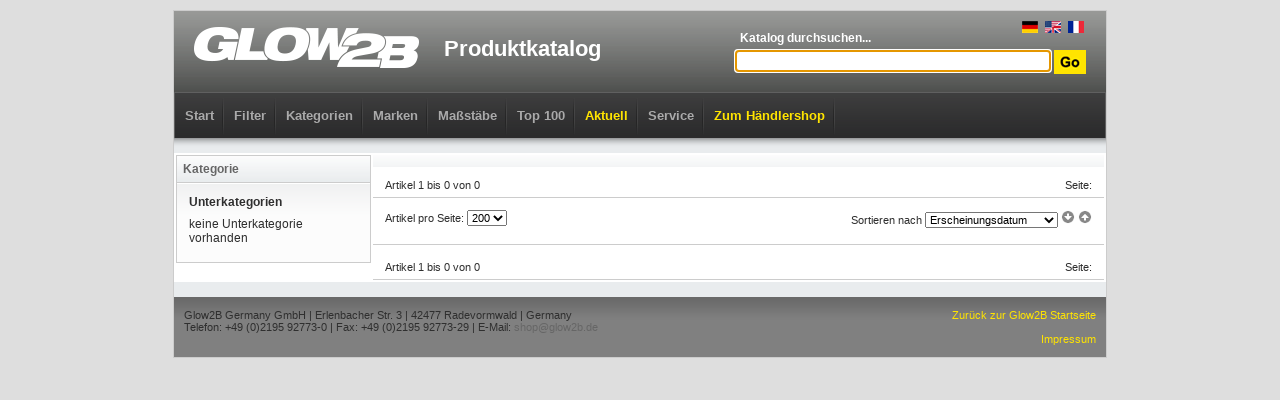

--- FILE ---
content_type: text/html; charset=UTF-8
request_url: https://glow2b.de/list.php?type=c&c1=4&c2=972227
body_size: 20339
content:
<!DOCTYPE html PUBLIC "-//W3C//DTD XHTML 1.0 Strict//EN"
  "http://www.w3.org/TR/xhtml1/DTD/xhtml1-strict.dtd">
<html xmlns="http://www.w3.org/1999/xhtml"  xml:lang="en" lang="en">

<head>
	<title>Avis - Neuheiten - Modellbau - Glow2B Produktkatalog</title>
	<meta http-equiv="content-type" content="text/html;charset=UTF-8" />

	<link href="css/catalog_menu.css" media="screen" rel="stylesheet" type="text/css" />
	<link href="css/catalog_main.css" rel="stylesheet" media="all" type="text/css" />
	<link href="css/noprint.css" rel="stylesheet" media="print" type="text/css" />
	<script type="text/javascript" src="https://ajax.googleapis.com/ajax/libs/jquery/1.4/jquery.min.js"></script>
	<script type="text/javascript" src="js/cookie.js"></script>
	<script defer data-domain="glow2b.de" src="https://plausible.io/js/plausible.js"></script>
	<script>
		!window.jQuery && document.write('<script src="jquery-1.4.3.min.js"><\/script>');
	</script>

	<script type="text/javascript">
	// <![CDATA[

function _(str) {
	return document.getElementById(str);
}


function inputtextFocus(o, txt) {
	if (o.value == txt)
		o.value = '';
}
function inputtextBlur(o, txt) {
	if (o.value == '')
		o.value = txt;
}

	// ]]>
	</script>

<!--[if lte IE 7]>
<script type="text/javascript" src="js/fix1.js"></script>
<script type="text/javascript" src="js/fix2.js"></script>
<![endif]-->

</head>

<body>
<div class="center" style="margin: 10px auto; border: 1px solid #CCCCCC; background-color: #FFFFFF;">


<div class="head" style="height: 127px; background-position: 0 -31px;">

	<div class="center">

	<div style="height: 81px; padding: 0 20px;position: relative;">
		<div style="position: absolute;right: 20px;top: 10px;">
			<a href="#" style="padding: 0 2px;" onclick="Cookies.set('forcelang','def',{ expires:365 });location.reload()" rel="nofollow"><img src="/gfx/lang/de_small.gif"></a>
			<a href="#" style="padding: 0 2px;" onclick="Cookies.set('forcelang','en',{ expires:365 });location.reload()" rel="nofollow"><img src="/gfx/lang/en_small.gif"></a>
			<a href="#" style="padding: 0 2px;" onclick="Cookies.set('forcelang','fr',{ expires:365 });location.reload()" rel="nofollow"><img src="/gfx/lang/fr_small.gif"></a>
		</div>
		<div class="left">
			<a href="/"><img src="gfx/logo.png" alt="" /></a>
		</div>
		<h1 class="left">Produktkatalog</h1>
		<form action="list.php" method="get">
		<div class="right" style="text-align: right;">
			<div style="margin-top: 20px; text-align: left; width: 350px;">
				<div style="font-weight: bold; font-size: 12px; color: #FFFFFF; margin-left: 5px;">Katalog durchsuchen...</div>
			</div>
			<div style="margin-top: 5px;">
			<input type="hidden" name="type" value="s" />
			<input type="text" id="header_q" name="q" style="width: 308px;" /><script type="text/javascript">document.getElementById('header_q').focus();</script>
			<input type="image" style="vertical-align:middle" src="gfx/search_btn.gif" alt="" />
			</div>
		</div>
		</form>
	</div>

	<div class="noprint" style="height: 45px; border-width: 1px 1px 0 1px; border-style: solid; border-color: #606060; background-image: URL(gfx/navigation-bg.gif);">

<ul class="dropdown dropdown-horizontal">
	<li class="dir"><a href="/" class="category_main" style="color: #AAAAAA;">Start</a></li>

	<li class="dir"><a href="search.php" class="category_main" style=" ">Filter</a>

	</li>

	<li class="dir"><a href="list.php?type=m" class="category_main" style=" ">Kategorien</a>
<ul>
<li><a href="list.php?type=m&amp;c1=12">B&uuml;cher</a><ul><li><a href="list.php?type=m&amp;c1=12&amp;c2=115">Farben</a></li><li><a href="list.php?type=m&amp;c1=12&amp;c2=69">Kataloge</a></li><li><a href="list.php?type=m&amp;c1=12&amp;c2=399">Sachbilderb&uuml;cher</a></li></ul></li><li><a href="list.php?type=m&amp;c1=50">Decals</a><ul><li><a href="list.php?type=m&amp;c1=50&amp;c2=11">Fahrzeuge</a><ul><li><a href="list.php?type=m&amp;c1=50&amp;c2=23">Milit&auml;r Zub. Plastik</a></li></ul></li><li><a href="list.php?type=m&amp;c1=50&amp;c2=25">Luftfahrt</a><ul><li><a href="list.php?type=m&amp;c1=50&amp;c2=27">Flugzeuge</a></li><li><a href="list.php?type=m&amp;c1=50&amp;c2=29">Flugzeuge Zub. Plastik</a></li><li><a href="list.php?type=m&amp;c1=50&amp;c2=32">Hubschrauber Zub. Plastik</a></li></ul></li><li><a href="list.php?type=m&amp;c1=50&amp;c2=36">Schiffahrt</a><ul><li><a href="list.php?type=m&amp;c1=50&amp;c2=38">Marine</a></li><li><a href="list.php?type=m&amp;c1=50&amp;c2=40">Marine Zub. Plastik</a></li></ul></li><li><a href="list.php?type=m&amp;c1=50&amp;c2=60">Verschiedenes</a></li><li><a href="list.php?type=m&amp;c1=50&amp;c2=456">Zubeh&ouml;r</a></li><li><a href="list.php?type=m&amp;c1=50&amp;c2=119">Zubeh&ouml;r allgemein</a></li></ul></li><li><a href="list.php?type=m&amp;c1=52">Detailsets</a><ul><li><a href="list.php?type=m&amp;c1=52&amp;c2=92">1. Weltkrieg 1900 bis 1918</a></li><li><a href="list.php?type=m&amp;c1=52&amp;c2=93">2. Weltkrieg 1918 bis 1945</a></li><li><a href="list.php?type=m&amp;c1=52&amp;c2=206">Beleuchtung</a></li><li><a href="list.php?type=m&amp;c1=52&amp;c2=11">Fahrzeuge</a><ul><li><a href="list.php?type=m&amp;c1=52&amp;c2=12">Allgemein</a></li><li><a href="list.php?type=m&amp;c1=52&amp;c2=13">Autos</a></li><li><a href="list.php?type=m&amp;c1=52&amp;c2=15">Autos Zub. Plastik</a></li><li><a href="list.php?type=m&amp;c1=52&amp;c2=18">Eisenbahn Zub. Plastik</a></li><li><a href="list.php?type=m&amp;c1=52&amp;c2=21">Milit&auml;r</a></li><li><a href="list.php?type=m&amp;c1=52&amp;c2=23">Milit&auml;r Zub. Plastik</a></li></ul></li><li><a href="list.php?type=m&amp;c1=52&amp;c2=75">Figuren allgemein</a></li><li><a href="list.php?type=m&amp;c1=52&amp;c2=25">Luftfahrt</a><ul><li><a href="list.php?type=m&amp;c1=52&amp;c2=26">Allgemein</a></li><li><a href="list.php?type=m&amp;c1=52&amp;c2=27">Flugzeuge</a></li><li><a href="list.php?type=m&amp;c1=52&amp;c2=29">Flugzeuge Zub. Plastik</a></li><li><a href="list.php?type=m&amp;c1=52&amp;c2=30">Hubschrauber</a></li><li><a href="list.php?type=m&amp;c1=52&amp;c2=32">Hubschrauber Zub. Plastik</a></li></ul></li><li><a href="list.php?type=m&amp;c1=52&amp;c2=94">Neuzeit 1945 bis heute</a></li><li><a href="list.php?type=m&amp;c1=52&amp;c2=62">Schauk&auml;sten und Dioramen</a></li><li><a href="list.php?type=m&amp;c1=52&amp;c2=36">Schiffahrt</a><ul><li><a href="list.php?type=m&amp;c1=52&amp;c2=38">Marine</a></li><li><a href="list.php?type=m&amp;c1=52&amp;c2=40">Marine Zub. Plastik</a></li></ul></li><li><a href="list.php?type=m&amp;c1=52&amp;c2=81">Sp&auml;tmittelalter 1200 bis 1500</a></li><li><a href="list.php?type=m&amp;c1=52&amp;c2=63">Technik und Wissen</a></li><li><a href="list.php?type=m&amp;c1=52&amp;c2=114">Verschiedenes</a></li><li><a href="list.php?type=m&amp;c1=52&amp;c2=65">Waffen und Wehrtechnik</a></li><li><a href="list.php?type=m&amp;c1=52&amp;c2=456">Zubeh&ouml;r</a></li><li><a href="list.php?type=m&amp;c1=52&amp;c2=119">Zubeh&ouml;r allgemein</a></li><li><a href="list.php?type=m&amp;c1=52&amp;c2=117">Zubeh&ouml;r Luftfahrt</a></li></ul></li><li><a href="list.php?type=m&amp;c1=28">Fertigmodelle</a><ul><li><a href="list.php?type=m&amp;c1=28&amp;c2=11">Fahrzeuge</a><ul><li><a href="list.php?type=m&amp;c1=28&amp;c2=21">Milit&auml;r</a></li></ul></li><li><a href="list.php?type=m&amp;c1=28&amp;c2=25">Luftfahrt</a><ul><li><a href="list.php?type=m&amp;c1=28&amp;c2=27">Flugzeuge</a></li><li><a href="list.php?type=m&amp;c1=28&amp;c2=30">Hubschrauber</a></li></ul></li><li><a href="list.php?type=m&amp;c1=28&amp;c2=94">Neuzeit 1945 bis heute</a></li><li><a href="list.php?type=m&amp;c1=28&amp;c2=36">Schiffahrt</a><ul><li><a href="list.php?type=m&amp;c1=28&amp;c2=38">Marine</a></li></ul></li><li><a href="list.php?type=m&amp;c1=28&amp;c2=65">Waffen und Wehrtechnik</a></li></ul></li><li><a href="list.php?type=m&amp;c1=32">Kalender</a><ul><li><a href="list.php?type=m&amp;c1=32&amp;c2=85">Fr&uuml;hbarock 1650 bis 1690</a></li><li><a href="list.php?type=m&amp;c1=32&amp;c2=25">Luftfahrt</a><ul><li><a href="list.php?type=m&amp;c1=32&amp;c2=29">Flugzeuge Zub. Plastik</a></li></ul></li></ul></li><li><a href="list.php?type=m&amp;c1=10">Kartonmodellbau</a><ul><li><a href="list.php?type=m&amp;c1=10&amp;c2=1">Architektur</a><ul><li><a href="list.php?type=m&amp;c1=10&amp;c2=3">Allgemein Zub. Karton</a></li></ul></li><li><a href="list.php?type=m&amp;c1=10&amp;c2=119">Zubeh&ouml;r allgemein</a></li></ul></li><li><a href="list.php?type=m&amp;c1=15">Keramikteile</a><ul><li><a href="list.php?type=m&amp;c1=15&amp;c2=1">Architektur</a><ul><li><a href="list.php?type=m&amp;c1=15&amp;c2=2">Allgemein</a></li><li><a href="list.php?type=m&amp;c1=15&amp;c2=5">Kirchen und Kathedralen</a></li><li><a href="list.php?type=m&amp;c1=15&amp;c2=8">Milit&auml;r</a></li></ul></li><li><a href="list.php?type=m&amp;c1=15&amp;c2=75">Figuren allgemein</a></li><li><a href="list.php?type=m&amp;c1=15&amp;c2=119">Zubeh&ouml;r allgemein</a></li></ul></li><li><a href="list.php?type=m&amp;c1=59">Lasercut</a><ul><li><a href="list.php?type=m&amp;c1=59&amp;c2=1">Architektur</a><ul><li><a href="list.php?type=m&amp;c1=59&amp;c2=2">Allgemein</a></li><li><a href="list.php?type=m&amp;c1=59&amp;c2=9">M&uuml;hlen</a></li></ul></li><li><a href="list.php?type=m&amp;c1=59&amp;c2=119">Zubeh&ouml;r allgemein</a></li></ul></li><li><a href="list.php?type=m&amp;c1=53">Maskierfolie</a><ul><li><a href="list.php?type=m&amp;c1=53&amp;c2=11">Fahrzeuge</a><ul><li><a href="list.php?type=m&amp;c1=53&amp;c2=21">Milit&auml;r</a></li><li><a href="list.php?type=m&amp;c1=53&amp;c2=23">Milit&auml;r Zub. Plastik</a></li></ul></li><li><a href="list.php?type=m&amp;c1=53&amp;c2=75">Figuren allgemein</a></li><li><a href="list.php?type=m&amp;c1=53&amp;c2=25">Luftfahrt</a><ul><li><a href="list.php?type=m&amp;c1=53&amp;c2=27">Flugzeuge</a></li><li><a href="list.php?type=m&amp;c1=53&amp;c2=28">Flugzeuge Zub. Karton</a></li><li><a href="list.php?type=m&amp;c1=53&amp;c2=29">Flugzeuge Zub. Plastik</a></li><li><a href="list.php?type=m&amp;c1=53&amp;c2=30">Hubschrauber</a></li><li><a href="list.php?type=m&amp;c1=53&amp;c2=32">Hubschrauber Zub. Plastik</a></li></ul></li><li><a href="list.php?type=m&amp;c1=53&amp;c2=36">Schiffahrt</a><ul><li><a href="list.php?type=m&amp;c1=53&amp;c2=40">Marine Zub. Plastik</a></li></ul></li><li><a href="list.php?type=m&amp;c1=53&amp;c2=65">Waffen und Wehrtechnik</a></li><li><a href="list.php?type=m&amp;c1=53&amp;c2=456">Zubeh&ouml;r</a></li><li><a href="list.php?type=m&amp;c1=53&amp;c2=117">Zubeh&ouml;r Luftfahrt</a></li></ul></li><li><a href="list.php?type=m&amp;c1=44">Modellbahn Spur HO</a><ul><li><a href="list.php?type=m&amp;c1=44&amp;c2=111">Spritzpistolen</a></li></ul></li><li><a href="list.php?type=m&amp;c1=23">Plastik bemalt</a><ul><li><a href="list.php?type=m&amp;c1=23&amp;c2=36">Schiffahrt</a><ul><li><a href="list.php?type=m&amp;c1=23&amp;c2=38">Marine</a></li></ul></li></ul></li><li><a href="list.php?type=m&amp;c1=22">Plastikmodellbau</a><ul><li><a href="list.php?type=m&amp;c1=22&amp;c2=92">1. Weltkrieg 1900 bis 1918</a></li><li><a href="list.php?type=m&amp;c1=22&amp;c2=93">2. Weltkrieg 1918 bis 1945</a></li><li><a href="list.php?type=m&amp;c1=22&amp;c2=96">Am. B&uuml;rgerkrieg 1861 bis 1865</a></li><li><a href="list.php?type=m&amp;c1=22&amp;c2=95">Am. Unabh&auml;ngigkeitskrieg 1775 bis 1783</a></li><li><a href="list.php?type=m&amp;c1=22&amp;c2=77">Andere Antike 2000 bis 200 vor Christus</a></li><li><a href="list.php?type=m&amp;c1=22&amp;c2=1">Architektur</a><ul><li><a href="list.php?type=m&amp;c1=22&amp;c2=2">Allgemein</a></li><li><a href="list.php?type=m&amp;c1=22&amp;c2=8">Milit&auml;r</a></li></ul></li><li><a href="list.php?type=m&amp;c1=22&amp;c2=98">Asien</a></li><li><a href="list.php?type=m&amp;c1=22&amp;c2=11">Fahrzeuge</a><ul><li><a href="list.php?type=m&amp;c1=22&amp;c2=12">Allgemein</a></li><li><a href="list.php?type=m&amp;c1=22&amp;c2=13">Autos</a></li><li><a href="list.php?type=m&amp;c1=22&amp;c2=15">Autos Zub. Plastik</a></li><li><a href="list.php?type=m&amp;c1=22&amp;c2=16">Eisenbahn</a></li><li><a href="list.php?type=m&amp;c1=22&amp;c2=18">Eisenbahn Zub. Plastik</a></li><li><a href="list.php?type=m&amp;c1=22&amp;c2=20">LKW und Maschinen</a></li><li><a href="list.php?type=m&amp;c1=22&amp;c2=21">Milit&auml;r</a></li><li><a href="list.php?type=m&amp;c1=22&amp;c2=23">Milit&auml;r Zub. Plastik</a></li><li><a href="list.php?type=m&amp;c1=22&amp;c2=24">Motorr&auml;der</a></li></ul></li><li><a href="list.php?type=m&amp;c1=22&amp;c2=378">Familien-</a></li><li><a href="list.php?type=m&amp;c1=22&amp;c2=101">Fantasy</a></li><li><a href="list.php?type=m&amp;c1=22&amp;c2=284">Fantasy</a></li><li><a href="list.php?type=m&amp;c1=22&amp;c2=194">Feuerwehr</a></li><li><a href="list.php?type=m&amp;c1=22&amp;c2=75">Figuren allgemein</a></li><li><a href="list.php?type=m&amp;c1=22&amp;c2=313">Flugzeuge</a></li><li><a href="list.php?type=m&amp;c1=22&amp;c2=85">Fr&uuml;hbarock 1650 bis 1690</a></li><li><a href="list.php?type=m&amp;c1=22&amp;c2=79">Fr&uuml;hmittelalter bis ca. 600 nach Christu</a></li><li><a href="list.php?type=m&amp;c1=22&amp;c2=82">Fr&uuml;hrenaissance 1500 bis 1550</a></li><li><a href="list.php?type=m&amp;c1=22&amp;c2=452">Gotland</a></li><li><a href="list.php?type=m&amp;c1=22&amp;c2=312">Helikopter</a></li><li><a href="list.php?type=m&amp;c1=22&amp;c2=86">Hochbarock 1690 bis 1730</a></li><li><a href="list.php?type=m&amp;c1=22&amp;c2=80">Hochmittelalter 600 bis 1200</a></li><li><a href="list.php?type=m&amp;c1=22&amp;c2=83">Hochrenaissance 1550 bis 1610</a></li><li><a href="list.php?type=m&amp;c1=22&amp;c2=91">Jugendstil 1875 bis 1900</a></li><li><a href="list.php?type=m&amp;c1=22&amp;c2=88">Klassizismus 1789 bis 1815</a></li><li><a href="list.php?type=m&amp;c1=22&amp;c2=25">Luftfahrt</a><ul><li><a href="list.php?type=m&amp;c1=22&amp;c2=26">Allgemein</a></li><li><a href="list.php?type=m&amp;c1=22&amp;c2=33">Ballons und Luftschiffe</a></li><li><a href="list.php?type=m&amp;c1=22&amp;c2=27">Flugzeuge</a></li><li><a href="list.php?type=m&amp;c1=22&amp;c2=29">Flugzeuge Zub. Plastik</a></li><li><a href="list.php?type=m&amp;c1=22&amp;c2=30">Hubschrauber</a></li><li><a href="list.php?type=m&amp;c1=22&amp;c2=32">Hubschrauber Zub. Plastik</a></li><li><a href="list.php?type=m&amp;c1=22&amp;c2=34">Raumfahrt</a></li></ul></li><li><a href="list.php?type=m&amp;c1=22&amp;c2=70">Modellbau allgemein</a></li><li><a href="list.php?type=m&amp;c1=22&amp;c2=94">Neuzeit 1945 bis heute</a></li><li><a href="list.php?type=m&amp;c1=22&amp;c2=102">Pin Up</a></li><li><a href="list.php?type=m&amp;c1=22&amp;c2=87">Rokoko 1730 bis 1789</a></li><li><a href="list.php?type=m&amp;c1=22&amp;c2=89">Romantik 1815 bis 1850</a></li><li><a href="list.php?type=m&amp;c1=22&amp;c2=78">R&ouml;mer 753 vor Christus bis 500 nach Chri</a></li><li><a href="list.php?type=m&amp;c1=22&amp;c2=392">Sammelkarten</a></li><li><a href="list.php?type=m&amp;c1=22&amp;c2=62">Schauk&auml;sten und Dioramen</a></li><li><a href="list.php?type=m&amp;c1=22&amp;c2=36">Schiffahrt</a><ul><li><a href="list.php?type=m&amp;c1=22&amp;c2=37">Allgemein</a></li><li><a href="list.php?type=m&amp;c1=22&amp;c2=38">Marine</a></li><li><a href="list.php?type=m&amp;c1=22&amp;c2=40">Marine Zub. Plastik</a></li><li><a href="list.php?type=m&amp;c1=22&amp;c2=42">Segelschiffe</a></li><li><a href="list.php?type=m&amp;c1=22&amp;c2=43">Zivil</a></li></ul></li><li><a href="list.php?type=m&amp;c1=22&amp;c2=497">Singende Tiere</a></li><li><a href="list.php?type=m&amp;c1=22&amp;c2=444">Smaland</a></li><li><a href="list.php?type=m&amp;c1=22&amp;c2=81">Sp&auml;tmittelalter 1200 bis 1500</a></li><li><a href="list.php?type=m&amp;c1=22&amp;c2=84">Sp&auml;trenaissance 1610 bis 1650</a></li><li><a href="list.php?type=m&amp;c1=22&amp;c2=202">Stellpulte</a></li><li><a href="list.php?type=m&amp;c1=22&amp;c2=448">Stockholm</a></li><li><a href="list.php?type=m&amp;c1=22&amp;c2=63">Technik und Wissen</a></li><li><a href="list.php?type=m&amp;c1=22&amp;c2=99">Tiere</a></li><li><a href="list.php?type=m&amp;c1=22&amp;c2=114">Verschiedenes</a></li><li><a href="list.php?type=m&amp;c1=22&amp;c2=60">Verschiedenes</a></li><li><a href="list.php?type=m&amp;c1=22&amp;c2=65">Waffen und Wehrtechnik</a></li><li><a href="list.php?type=m&amp;c1=22&amp;c2=103">Werkzeug Allgemein</a></li><li><a href="list.php?type=m&amp;c1=22&amp;c2=97">Wilder Westen</a></li><li><a href="list.php?type=m&amp;c1=22&amp;c2=90">Zeitalter der Technik 1850 bis 1875</a></li><li><a href="list.php?type=m&amp;c1=22&amp;c2=456">Zubeh&ouml;r</a></li><li><a href="list.php?type=m&amp;c1=22&amp;c2=119">Zubeh&ouml;r allgemein</a></li><li><a href="list.php?type=m&amp;c1=22&amp;c2=116">Zubeh&ouml;r Fahrzeuge</a></li><li><a href="list.php?type=m&amp;c1=22&amp;c2=117">Zubeh&ouml;r Luftfahrt</a></li></ul></li><li><a href="list.php?type=m&amp;c1=48">Resin Baus&auml;tze</a><ul><li><a href="list.php?type=m&amp;c1=48&amp;c2=92">1. Weltkrieg 1900 bis 1918</a></li><li><a href="list.php?type=m&amp;c1=48&amp;c2=93">2. Weltkrieg 1918 bis 1945</a></li><li><a href="list.php?type=m&amp;c1=48&amp;c2=1">Architektur</a><ul><li><a href="list.php?type=m&amp;c1=48&amp;c2=2">Allgemein</a></li><li><a href="list.php?type=m&amp;c1=48&amp;c2=5">Kirchen und Kathedralen</a></li></ul></li><li><a href="list.php?type=m&amp;c1=48&amp;c2=11">Fahrzeuge</a><ul><li><a href="list.php?type=m&amp;c1=48&amp;c2=12">Allgemein</a></li><li><a href="list.php?type=m&amp;c1=48&amp;c2=15">Autos Zub. Plastik</a></li><li><a href="list.php?type=m&amp;c1=48&amp;c2=16">Eisenbahn</a></li><li><a href="list.php?type=m&amp;c1=48&amp;c2=20">LKW und Maschinen</a></li><li><a href="list.php?type=m&amp;c1=48&amp;c2=21">Milit&auml;r</a></li><li><a href="list.php?type=m&amp;c1=48&amp;c2=23">Milit&auml;r Zub. Plastik</a></li></ul></li><li><a href="list.php?type=m&amp;c1=48&amp;c2=75">Figuren allgemein</a></li><li><a href="list.php?type=m&amp;c1=48&amp;c2=25">Luftfahrt</a><ul><li><a href="list.php?type=m&amp;c1=48&amp;c2=27">Flugzeuge</a></li><li><a href="list.php?type=m&amp;c1=48&amp;c2=29">Flugzeuge Zub. Plastik</a></li><li><a href="list.php?type=m&amp;c1=48&amp;c2=32">Hubschrauber Zub. Plastik</a></li></ul></li><li><a href="list.php?type=m&amp;c1=48&amp;c2=70">Modellbau allgemein</a></li><li><a href="list.php?type=m&amp;c1=48&amp;c2=94">Neuzeit 1945 bis heute</a></li><li><a href="list.php?type=m&amp;c1=48&amp;c2=62">Schauk&auml;sten und Dioramen</a></li><li><a href="list.php?type=m&amp;c1=48&amp;c2=36">Schiffahrt</a><ul><li><a href="list.php?type=m&amp;c1=48&amp;c2=38">Marine</a></li><li><a href="list.php?type=m&amp;c1=48&amp;c2=40">Marine Zub. Plastik</a></li></ul></li><li><a href="list.php?type=m&amp;c1=48&amp;c2=81">Sp&auml;tmittelalter 1200 bis 1500</a></li><li><a href="list.php?type=m&amp;c1=48&amp;c2=84">Sp&auml;trenaissance 1610 bis 1650</a></li><li><a href="list.php?type=m&amp;c1=48&amp;c2=99">Tiere</a></li><li><a href="list.php?type=m&amp;c1=48&amp;c2=60">Verschiedenes</a></li><li><a href="list.php?type=m&amp;c1=48&amp;c2=65">Waffen und Wehrtechnik</a></li><li><a href="list.php?type=m&amp;c1=48&amp;c2=103">Werkzeug Allgemein</a></li><li><a href="list.php?type=m&amp;c1=48&amp;c2=119">Zubeh&ouml;r allgemein</a></li><li><a href="list.php?type=m&amp;c1=48&amp;c2=116">Zubeh&ouml;r Fahrzeuge</a></li><li><a href="list.php?type=m&amp;c1=48&amp;c2=117">Zubeh&ouml;r Luftfahrt</a></li></ul></li><li><a href="list.php?type=m&amp;c1=82">Saisonartikel</a><ul><li><a href="list.php?type=m&amp;c1=82&amp;c2=25">Luftfahrt</a><ul><li><a href="list.php?type=m&amp;c1=82&amp;c2=29">Flugzeuge Zub. Plastik</a></li></ul></li></ul></li><li><a href="list.php?type=m&amp;c1=60">Spielwaren + Fantasy</a><ul><li><a href="list.php?type=m&amp;c1=60&amp;c2=492">Bauernhof</a></li><li><a href="list.php?type=m&amp;c1=60&amp;c2=11">Fahrzeuge</a><ul><li><a href="list.php?type=m&amp;c1=60&amp;c2=12">Allgemein</a></li><li><a href="list.php?type=m&amp;c1=60&amp;c2=13">Autos</a></li></ul></li><li><a href="list.php?type=m&amp;c1=60&amp;c2=284">Fantasy</a><ul><li><a href="list.php?type=m&amp;c1=60&amp;c2=505">Dungeons &amp; Lasers</a></li><li><a href="list.php?type=m&amp;c1=60&amp;c2=509">Heroes of Might &amp; Magic III</a></li><li><a href="list.php?type=m&amp;c1=60&amp;c2=507">MOTU: Battleground</a></li><li><a href="list.php?type=m&amp;c1=60&amp;c2=508">MOTU: Fields of Eternia</a></li><li><a href="list.php?type=m&amp;c1=60&amp;c2=506">Wolfenstein</a></li></ul></li><li><a href="list.php?type=m&amp;c1=60&amp;c2=101">Fantasy</a></li><li><a href="list.php?type=m&amp;c1=60&amp;c2=25">Luftfahrt</a><ul><li><a href="list.php?type=m&amp;c1=60&amp;c2=27">Flugzeuge</a></li><li><a href="list.php?type=m&amp;c1=60&amp;c2=30">Hubschrauber</a></li></ul></li><li><a href="list.php?type=m&amp;c1=60&amp;c2=474">Rollenspiele</a></li></ul></li><li><a href="list.php?type=m&amp;c1=18">Verschiedenes</a><ul><li><a href="list.php?type=m&amp;c1=18&amp;c2=1">Architektur</a><ul><li><a href="list.php?type=m&amp;c1=18&amp;c2=2">Allgemein</a></li></ul></li><li><a href="list.php?type=m&amp;c1=18&amp;c2=115">Farben</a></li><li><a href="list.php?type=m&amp;c1=18&amp;c2=69">Kataloge</a></li><li><a href="list.php?type=m&amp;c1=18&amp;c2=68">Land- und &Uuml;bersichtskarten</a></li><li><a href="list.php?type=m&amp;c1=18&amp;c2=70">Modellbau allgemein</a></li><li><a href="list.php?type=m&amp;c1=18&amp;c2=119">Zubeh&ouml;r allgemein</a></li></ul></li><li><a href="list.php?type=m&amp;c1=11">Werkzeug</a><ul><li><a href="list.php?type=m&amp;c1=11&amp;c2=113">Airbrushzubeh&ouml;r</a></li><li><a href="list.php?type=m&amp;c1=11&amp;c2=115">Farben</a></li><li><a href="list.php?type=m&amp;c1=11&amp;c2=105">Festhalten</a></li><li><a href="list.php?type=m&amp;c1=11&amp;c2=106">Kleben</a></li><li><a href="list.php?type=m&amp;c1=11&amp;c2=110">Pinsel</a></li><li><a href="list.php?type=m&amp;c1=11&amp;c2=104">Schneiden</a></li><li><a href="list.php?type=m&amp;c1=11&amp;c2=107">Spachteln &amp; Schleifen</a></li><li><a href="list.php?type=m&amp;c1=11&amp;c2=111">Spritzpistolen</a></li><li><a href="list.php?type=m&amp;c1=11&amp;c2=103">Werkzeug Allgemein</a></li><li><a href="list.php?type=m&amp;c1=11&amp;c2=119">Zubeh&ouml;r allgemein</a></li></ul></li><li><a href="list.php?type=m&amp;c1=13">Zubeh&ouml;r</a><ul><li><a href="list.php?type=m&amp;c1=13&amp;c2=47">Design-Objekte</a></li><li><a href="list.php?type=m&amp;c1=13&amp;c2=11">Fahrzeuge</a><ul><li><a href="list.php?type=m&amp;c1=13&amp;c2=23">Milit&auml;r Zub. Plastik</a></li></ul></li><li><a href="list.php?type=m&amp;c1=13&amp;c2=115">Farben</a></li><li><a href="list.php?type=m&amp;c1=13&amp;c2=100">Film</a></li><li><a href="list.php?type=m&amp;c1=13&amp;c2=69">Kataloge</a></li><li><a href="list.php?type=m&amp;c1=13&amp;c2=106">Kleben</a></li><li><a href="list.php?type=m&amp;c1=13&amp;c2=25">Luftfahrt</a><ul><li><a href="list.php?type=m&amp;c1=13&amp;c2=27">Flugzeuge</a></li><li><a href="list.php?type=m&amp;c1=13&amp;c2=29">Flugzeuge Zub. Plastik</a></li></ul></li><li><a href="list.php?type=m&amp;c1=13&amp;c2=303">Modellieren</a></li><li><a href="list.php?type=m&amp;c1=13&amp;c2=110">Pinsel</a></li><li><a href="list.php?type=m&amp;c1=13&amp;c2=62">Schauk&auml;sten und Dioramen</a></li><li><a href="list.php?type=m&amp;c1=13&amp;c2=36">Schiffahrt</a><ul><li><a href="list.php?type=m&amp;c1=13&amp;c2=38">Marine</a></li><li><a href="list.php?type=m&amp;c1=13&amp;c2=40">Marine Zub. Plastik</a></li></ul></li><li><a href="list.php?type=m&amp;c1=13&amp;c2=104">Schneiden</a></li><li><a href="list.php?type=m&amp;c1=13&amp;c2=107">Spachteln &amp; Schleifen</a></li><li><a href="list.php?type=m&amp;c1=13&amp;c2=99">Tiere</a></li><li><a href="list.php?type=m&amp;c1=13&amp;c2=114">Verschiedenes</a></li><li><a href="list.php?type=m&amp;c1=13&amp;c2=65">Waffen und Wehrtechnik</a></li><li><a href="list.php?type=m&amp;c1=13&amp;c2=103">Werkzeug Allgemein</a></li><li><a href="list.php?type=m&amp;c1=13&amp;c2=119">Zubeh&ouml;r allgemein</a></li><li><a href="list.php?type=m&amp;c1=13&amp;c2=116">Zubeh&ouml;r Fahrzeuge</a></li><li><a href="list.php?type=m&amp;c1=13&amp;c2=117">Zubeh&ouml;r Luftfahrt</a></li></ul></li><li><a href="list.php?type=m&amp;c1=58">Zubeh&ouml;r</a><ul><li><a href="list.php?type=m&amp;c1=58&amp;c2=92">1. Weltkrieg 1900 bis 1918</a></li><li><a href="list.php?type=m&amp;c1=58&amp;c2=93">2. Weltkrieg 1918 bis 1945</a></li><li><a href="list.php?type=m&amp;c1=58&amp;c2=1">Architektur</a><ul><li><a href="list.php?type=m&amp;c1=58&amp;c2=2">Allgemein</a></li><li><a href="list.php?type=m&amp;c1=58&amp;c2=8">Milit&auml;r</a></li></ul></li><li><a href="list.php?type=m&amp;c1=58&amp;c2=11">Fahrzeuge</a><ul><li><a href="list.php?type=m&amp;c1=58&amp;c2=13">Autos</a></li><li><a href="list.php?type=m&amp;c1=58&amp;c2=15">Autos Zub. Plastik</a></li><li><a href="list.php?type=m&amp;c1=58&amp;c2=18">Eisenbahn Zub. Plastik</a></li><li><a href="list.php?type=m&amp;c1=58&amp;c2=21">Milit&auml;r</a></li><li><a href="list.php?type=m&amp;c1=58&amp;c2=23">Milit&auml;r Zub. Plastik</a></li><li><a href="list.php?type=m&amp;c1=58&amp;c2=24">Motorr&auml;der</a></li></ul></li><li><a href="list.php?type=m&amp;c1=58&amp;c2=101">Fantasy</a></li><li><a href="list.php?type=m&amp;c1=58&amp;c2=115">Farben</a></li><li><a href="list.php?type=m&amp;c1=58&amp;c2=75">Figuren allgemein</a></li><li><a href="list.php?type=m&amp;c1=58&amp;c2=25">Luftfahrt</a><ul><li><a href="list.php?type=m&amp;c1=58&amp;c2=27">Flugzeuge</a></li><li><a href="list.php?type=m&amp;c1=58&amp;c2=29">Flugzeuge Zub. Plastik</a></li><li><a href="list.php?type=m&amp;c1=58&amp;c2=32">Hubschrauber Zub. Plastik</a></li></ul></li><li><a href="list.php?type=m&amp;c1=58&amp;c2=70">Modellbau allgemein</a></li><li><a href="list.php?type=m&amp;c1=58&amp;c2=94">Neuzeit 1945 bis heute</a></li><li><a href="list.php?type=m&amp;c1=58&amp;c2=110">Pinsel</a></li><li><a href="list.php?type=m&amp;c1=58&amp;c2=62">Schauk&auml;sten und Dioramen</a></li><li><a href="list.php?type=m&amp;c1=58&amp;c2=36">Schiffahrt</a><ul><li><a href="list.php?type=m&amp;c1=58&amp;c2=38">Marine</a></li><li><a href="list.php?type=m&amp;c1=58&amp;c2=40">Marine Zub. Plastik</a></li></ul></li><li><a href="list.php?type=m&amp;c1=58&amp;c2=114">Verschiedenes</a></li><li><a href="list.php?type=m&amp;c1=58&amp;c2=60">Verschiedenes</a></li><li><a href="list.php?type=m&amp;c1=58&amp;c2=65">Waffen und Wehrtechnik</a></li><li><a href="list.php?type=m&amp;c1=58&amp;c2=103">Werkzeug Allgemein</a></li><li><a href="list.php?type=m&amp;c1=58&amp;c2=456">Zubeh&ouml;r</a></li><li><a href="list.php?type=m&amp;c1=58&amp;c2=119">Zubeh&ouml;r allgemein</a></li><li><a href="list.php?type=m&amp;c1=58&amp;c2=116">Zubeh&ouml;r Fahrzeuge</a></li><li><a href="list.php?type=m&amp;c1=58&amp;c2=117">Zubeh&ouml;r Luftfahrt</a></li><li><a href="list.php?type=m&amp;c1=58&amp;c2=118">Zubeh&ouml;r Schiffahrt</a></li></ul></li><li><a href="list.php?type=m&amp;c1=51">&Auml;tzs&auml;tze</a><ul><li><a href="list.php?type=m&amp;c1=51&amp;c2=11">Fahrzeuge</a><ul><li><a href="list.php?type=m&amp;c1=51&amp;c2=15">Autos Zub. Plastik</a></li><li><a href="list.php?type=m&amp;c1=51&amp;c2=21">Milit&auml;r</a></li><li><a href="list.php?type=m&amp;c1=51&amp;c2=23">Milit&auml;r Zub. Plastik</a></li></ul></li><li><a href="list.php?type=m&amp;c1=51&amp;c2=75">Figuren allgemein</a></li><li><a href="list.php?type=m&amp;c1=51&amp;c2=25">Luftfahrt</a><ul><li><a href="list.php?type=m&amp;c1=51&amp;c2=27">Flugzeuge</a></li><li><a href="list.php?type=m&amp;c1=51&amp;c2=29">Flugzeuge Zub. Plastik</a></li><li><a href="list.php?type=m&amp;c1=51&amp;c2=30">Hubschrauber</a></li><li><a href="list.php?type=m&amp;c1=51&amp;c2=32">Hubschrauber Zub. Plastik</a></li><li><a href="list.php?type=m&amp;c1=51&amp;c2=34">Raumfahrt</a></li></ul></li><li><a href="list.php?type=m&amp;c1=51&amp;c2=36">Schiffahrt</a><ul><li><a href="list.php?type=m&amp;c1=51&amp;c2=38">Marine</a></li><li><a href="list.php?type=m&amp;c1=51&amp;c2=40">Marine Zub. Plastik</a></li><li><a href="list.php?type=m&amp;c1=51&amp;c2=45">Zivil Zub. Plastik</a></li></ul></li><li><a href="list.php?type=m&amp;c1=51&amp;c2=65">Waffen und Wehrtechnik</a></li><li><a href="list.php?type=m&amp;c1=51&amp;c2=103">Werkzeug Allgemein</a></li><li><a href="list.php?type=m&amp;c1=51&amp;c2=119">Zubeh&ouml;r allgemein</a></li><li><a href="list.php?type=m&amp;c1=51&amp;c2=116">Zubeh&ouml;r Fahrzeuge</a></li><li><a href="list.php?type=m&amp;c1=51&amp;c2=117">Zubeh&ouml;r Luftfahrt</a></li></ul></li>
		</ul>

	</li>

	<li class="dir"><a href="list.php?type=mm" class="category_main" style=" ">Marken</a>
<ul>

<li><a href="#">A bis I</a><ul><li><a href="list.php?type=mm&amp;c1=972921">Aber Models</a><ul><li><a href="list.php?type=mm&amp;c1=972921&amp;c2=11">Fahrzeuge</a><ul><li><a href="list.php?type=mm&amp;c1=972921&amp;c2=23">Milit&auml;r Zub. Plastik</a></li></ul></li><li><a href="list.php?type=mm&amp;c1=972921&amp;c2=25">Luftfahrt</a><ul><li><a href="list.php?type=mm&amp;c1=972921&amp;c2=29">Flugzeuge Zub. Plastik</a></li></ul></li><li><a href="list.php?type=mm&amp;c1=972921&amp;c2=70">Modellbau allgemein</a></li><li><a href="list.php?type=mm&amp;c1=972921&amp;c2=36">Schiffahrt</a><ul><li><a href="list.php?type=mm&amp;c1=972921&amp;c2=40">Marine Zub. Plastik</a></li></ul></li><li><a href="list.php?type=mm&amp;c1=972921&amp;c2=65">Waffen und Wehrtechnik</a></li><li><a href="list.php?type=mm&amp;c1=972921&amp;c2=456">Zubeh&ouml;r</a></li><li><a href="list.php?type=mm&amp;c1=972921&amp;c2=119">Zubeh&ouml;r allgemein</a></li><li><a href="list.php?type=mm&amp;c1=972921&amp;c2=116">Zubeh&ouml;r Fahrzeuge</a></li></ul></li><li><a href="list.php?type=mm&amp;c1=970724">ACE</a><ul><li><a href="list.php?type=mm&amp;c1=970724&amp;c2=11">Fahrzeuge</a><ul><li><a href="list.php?type=mm&amp;c1=970724&amp;c2=13">Autos</a></li><li><a href="list.php?type=mm&amp;c1=970724&amp;c2=20">LKW und Maschinen</a></li><li><a href="list.php?type=mm&amp;c1=970724&amp;c2=21">Milit&auml;r</a></li><li><a href="list.php?type=mm&amp;c1=970724&amp;c2=23">Milit&auml;r Zub. Plastik</a></li></ul></li><li><a href="list.php?type=mm&amp;c1=970724&amp;c2=25">Luftfahrt</a><ul><li><a href="list.php?type=mm&amp;c1=970724&amp;c2=29">Flugzeuge Zub. Plastik</a></li><li><a href="list.php?type=mm&amp;c1=970724&amp;c2=30">Hubschrauber</a></li><li><a href="list.php?type=mm&amp;c1=970724&amp;c2=32">Hubschrauber Zub. Plastik</a></li></ul></li><li><a href="list.php?type=mm&amp;c1=970724&amp;c2=65">Waffen und Wehrtechnik</a></li><li><a href="list.php?type=mm&amp;c1=970724&amp;c2=103">Werkzeug Allgemein</a></li><li><a href="list.php?type=mm&amp;c1=970724&amp;c2=117">Zubeh&ouml;r Luftfahrt</a></li></ul></li><li><a href="list.php?type=mm&amp;c1=972203">Aerobonus</a><ul><li><a href="list.php?type=mm&amp;c1=972203&amp;c2=92">1. Weltkrieg 1900 bis 1918</a></li><li><a href="list.php?type=mm&amp;c1=972203&amp;c2=93">2. Weltkrieg 1918 bis 1945</a></li><li><a href="list.php?type=mm&amp;c1=972203&amp;c2=11">Fahrzeuge</a><ul><li><a href="list.php?type=mm&amp;c1=972203&amp;c2=23">Milit&auml;r Zub. Plastik</a></li></ul></li><li><a href="list.php?type=mm&amp;c1=972203&amp;c2=75">Figuren allgemein</a></li><li><a href="list.php?type=mm&amp;c1=972203&amp;c2=25">Luftfahrt</a><ul><li><a href="list.php?type=mm&amp;c1=972203&amp;c2=27">Flugzeuge</a></li><li><a href="list.php?type=mm&amp;c1=972203&amp;c2=29">Flugzeuge Zub. Plastik</a></li></ul></li><li><a href="list.php?type=mm&amp;c1=972203&amp;c2=94">Neuzeit 1945 bis heute</a></li><li><a href="list.php?type=mm&amp;c1=972203&amp;c2=36">Schiffahrt</a><ul><li><a href="list.php?type=mm&amp;c1=972203&amp;c2=40">Marine Zub. Plastik</a></li></ul></li><li><a href="list.php?type=mm&amp;c1=972203&amp;c2=119">Zubeh&ouml;r allgemein</a></li></ul></li><li><a href="list.php?type=mm&amp;c1=971412">AFV-Club</a><ul><li><a href="list.php?type=mm&amp;c1=971412&amp;c2=11">Fahrzeuge</a><ul><li><a href="list.php?type=mm&amp;c1=971412&amp;c2=21">Milit&auml;r</a></li><li><a href="list.php?type=mm&amp;c1=971412&amp;c2=23">Milit&auml;r Zub. Plastik</a></li></ul></li><li><a href="list.php?type=mm&amp;c1=971412&amp;c2=75">Figuren allgemein</a></li><li><a href="list.php?type=mm&amp;c1=971412&amp;c2=25">Luftfahrt</a><ul><li><a href="list.php?type=mm&amp;c1=971412&amp;c2=27">Flugzeuge</a></li><li><a href="list.php?type=mm&amp;c1=971412&amp;c2=30">Hubschrauber</a></li></ul></li><li><a href="list.php?type=mm&amp;c1=971412&amp;c2=36">Schiffahrt</a><ul><li><a href="list.php?type=mm&amp;c1=971412&amp;c2=38">Marine</a></li><li><a href="list.php?type=mm&amp;c1=971412&amp;c2=40">Marine Zub. Plastik</a></li></ul></li><li><a href="list.php?type=mm&amp;c1=971412&amp;c2=114">Verschiedenes</a></li><li><a href="list.php?type=mm&amp;c1=971412&amp;c2=65">Waffen und Wehrtechnik</a></li><li><a href="list.php?type=mm&amp;c1=971412&amp;c2=103">Werkzeug Allgemein</a></li><li><a href="list.php?type=mm&amp;c1=971412&amp;c2=119">Zubeh&ouml;r allgemein</a></li></ul></li><li><a href="list.php?type=mm&amp;c1=972245">AIM -Fan Modell</a><ul><li><a href="list.php?type=mm&amp;c1=972245&amp;c2=11">Fahrzeuge</a><ul><li><a href="list.php?type=mm&amp;c1=972245&amp;c2=24">Motorr&auml;der</a></li></ul></li><li><a href="list.php?type=mm&amp;c1=972245&amp;c2=25">Luftfahrt</a><ul><li><a href="list.php?type=mm&amp;c1=972245&amp;c2=27">Flugzeuge</a></li></ul></li></ul></li><li><a href="list.php?type=mm&amp;c1=970665">Aires</a><ul><li><a href="list.php?type=mm&amp;c1=970665&amp;c2=11">Fahrzeuge</a><ul><li><a href="list.php?type=mm&amp;c1=970665&amp;c2=23">Milit&auml;r Zub. Plastik</a></li></ul></li><li><a href="list.php?type=mm&amp;c1=970665&amp;c2=25">Luftfahrt</a><ul><li><a href="list.php?type=mm&amp;c1=970665&amp;c2=26">Allgemein</a></li><li><a href="list.php?type=mm&amp;c1=970665&amp;c2=27">Flugzeuge</a></li><li><a href="list.php?type=mm&amp;c1=970665&amp;c2=29">Flugzeuge Zub. Plastik</a></li><li><a href="list.php?type=mm&amp;c1=970665&amp;c2=32">Hubschrauber Zub. Plastik</a></li></ul></li><li><a href="list.php?type=mm&amp;c1=970665&amp;c2=117">Zubeh&ouml;r Luftfahrt</a></li></ul></li><li><a href="list.php?type=mm&amp;c1=970482">Airfix</a><ul><li><a href="list.php?type=mm&amp;c1=970482&amp;c2=93">2. Weltkrieg 1918 bis 1945</a></li><li><a href="list.php?type=mm&amp;c1=970482&amp;c2=11">Fahrzeuge</a><ul><li><a href="list.php?type=mm&amp;c1=970482&amp;c2=13">Autos</a></li><li><a href="list.php?type=mm&amp;c1=970482&amp;c2=21">Milit&auml;r</a></li><li><a href="list.php?type=mm&amp;c1=970482&amp;c2=23">Milit&auml;r Zub. Plastik</a></li></ul></li><li><a href="list.php?type=mm&amp;c1=970482&amp;c2=75">Figuren allgemein</a></li><li><a href="list.php?type=mm&amp;c1=970482&amp;c2=313">Flugzeuge</a></li><li><a href="list.php?type=mm&amp;c1=970482&amp;c2=312">Helikopter</a></li><li><a href="list.php?type=mm&amp;c1=970482&amp;c2=69">Kataloge</a></li><li><a href="list.php?type=mm&amp;c1=970482&amp;c2=25">Luftfahrt</a><ul><li><a href="list.php?type=mm&amp;c1=970482&amp;c2=27">Flugzeuge</a></li><li><a href="list.php?type=mm&amp;c1=970482&amp;c2=29">Flugzeuge Zub. Plastik</a></li><li><a href="list.php?type=mm&amp;c1=970482&amp;c2=30">Hubschrauber</a></li><li><a href="list.php?type=mm&amp;c1=970482&amp;c2=32">Hubschrauber Zub. Plastik</a></li><li><a href="list.php?type=mm&amp;c1=970482&amp;c2=34">Raumfahrt</a></li></ul></li><li><a href="list.php?type=mm&amp;c1=970482&amp;c2=94">Neuzeit 1945 bis heute</a></li><li><a href="list.php?type=mm&amp;c1=970482&amp;c2=62">Schauk&auml;sten und Dioramen</a></li><li><a href="list.php?type=mm&amp;c1=970482&amp;c2=36">Schiffahrt</a><ul><li><a href="list.php?type=mm&amp;c1=970482&amp;c2=38">Marine</a></li><li><a href="list.php?type=mm&amp;c1=970482&amp;c2=42">Segelschiffe</a></li><li><a href="list.php?type=mm&amp;c1=970482&amp;c2=43">Zivil</a></li></ul></li></ul></li><li><a href="list.php?type=mm&amp;c1=972920">AK Interactive</a><ul><li><a href="list.php?type=mm&amp;c1=972920&amp;c2=1">Architektur</a><ul><li><a href="list.php?type=mm&amp;c1=972920&amp;c2=2">Allgemein</a></li></ul></li><li><a href="list.php?type=mm&amp;c1=972920&amp;c2=11">Fahrzeuge</a><ul><li><a href="list.php?type=mm&amp;c1=972920&amp;c2=13">Autos</a></li><li><a href="list.php?type=mm&amp;c1=972920&amp;c2=16">Eisenbahn</a></li><li><a href="list.php?type=mm&amp;c1=972920&amp;c2=18">Eisenbahn Zub. Plastik</a></li><li><a href="list.php?type=mm&amp;c1=972920&amp;c2=21">Milit&auml;r</a></li><li><a href="list.php?type=mm&amp;c1=972920&amp;c2=24">Motorr&auml;der</a></li></ul></li><li><a href="list.php?type=mm&amp;c1=972920&amp;c2=101">Fantasy</a></li><li><a href="list.php?type=mm&amp;c1=972920&amp;c2=115">Farben</a></li><li><a href="list.php?type=mm&amp;c1=972920&amp;c2=75">Figuren allgemein</a></li><li><a href="list.php?type=mm&amp;c1=972920&amp;c2=69">Kataloge</a></li><li><a href="list.php?type=mm&amp;c1=972920&amp;c2=70">Modellbau allgemein</a></li><li><a href="list.php?type=mm&amp;c1=972920&amp;c2=110">Pinsel</a></li><li><a href="list.php?type=mm&amp;c1=972920&amp;c2=399">Sachbilderb&uuml;cher</a></li><li><a href="list.php?type=mm&amp;c1=972920&amp;c2=62">Schauk&auml;sten und Dioramen</a></li><li><a href="list.php?type=mm&amp;c1=972920&amp;c2=111">Spritzpistolen</a></li><li><a href="list.php?type=mm&amp;c1=972920&amp;c2=114">Verschiedenes</a></li><li><a href="list.php?type=mm&amp;c1=972920&amp;c2=60">Verschiedenes</a></li><li><a href="list.php?type=mm&amp;c1=972920&amp;c2=65">Waffen und Wehrtechnik</a></li><li><a href="list.php?type=mm&amp;c1=972920&amp;c2=103">Werkzeug Allgemein</a></li><li><a href="list.php?type=mm&amp;c1=972920&amp;c2=119">Zubeh&ouml;r allgemein</a></li></ul></li><li><a href="list.php?type=mm&amp;c1=972243">ALLIANCE</a><ul><li><a href="list.php?type=mm&amp;c1=972243&amp;c2=98">Asien</a></li><li><a href="list.php?type=mm&amp;c1=972243&amp;c2=101">Fantasy</a></li><li><a href="list.php?type=mm&amp;c1=972243&amp;c2=75">Figuren allgemein</a></li><li><a href="list.php?type=mm&amp;c1=972243&amp;c2=81">Sp&auml;tmittelalter 1200 bis 1500</a></li></ul></li><li><a href="list.php?type=mm&amp;c1=972915">AMMO by MIG Jimenez</a><ul><li><a href="list.php?type=mm&amp;c1=972915&amp;c2=93">2. Weltkrieg 1918 bis 1945</a></li><li><a href="list.php?type=mm&amp;c1=972915&amp;c2=47">Design-Objekte</a></li><li><a href="list.php?type=mm&amp;c1=972915&amp;c2=11">Fahrzeuge</a><ul><li><a href="list.php?type=mm&amp;c1=972915&amp;c2=21">Milit&auml;r</a></li><li><a href="list.php?type=mm&amp;c1=972915&amp;c2=23">Milit&auml;r Zub. Plastik</a></li></ul></li><li><a href="list.php?type=mm&amp;c1=972915&amp;c2=115">Farben</a></li><li><a href="list.php?type=mm&amp;c1=972915&amp;c2=69">Kataloge</a></li><li><a href="list.php?type=mm&amp;c1=972915&amp;c2=106">Kleben</a></li><li><a href="list.php?type=mm&amp;c1=972915&amp;c2=25">Luftfahrt</a><ul><li><a href="list.php?type=mm&amp;c1=972915&amp;c2=27">Flugzeuge</a></li><li><a href="list.php?type=mm&amp;c1=972915&amp;c2=29">Flugzeuge Zub. Plastik</a></li></ul></li><li><a href="list.php?type=mm&amp;c1=972915&amp;c2=70">Modellbau allgemein</a></li><li><a href="list.php?type=mm&amp;c1=972915&amp;c2=303">Modellieren</a></li><li><a href="list.php?type=mm&amp;c1=972915&amp;c2=110">Pinsel</a></li><li><a href="list.php?type=mm&amp;c1=972915&amp;c2=399">Sachbilderb&uuml;cher</a></li><li><a href="list.php?type=mm&amp;c1=972915&amp;c2=62">Schauk&auml;sten und Dioramen</a></li><li><a href="list.php?type=mm&amp;c1=972915&amp;c2=104">Schneiden</a></li><li><a href="list.php?type=mm&amp;c1=972915&amp;c2=107">Spachteln &amp; Schleifen</a></li><li><a href="list.php?type=mm&amp;c1=972915&amp;c2=114">Verschiedenes</a></li><li><a href="list.php?type=mm&amp;c1=972915&amp;c2=103">Werkzeug Allgemein</a></li><li><a href="list.php?type=mm&amp;c1=972915&amp;c2=119">Zubeh&ouml;r allgemein</a></li><li><a href="list.php?type=mm&amp;c1=972915&amp;c2=116">Zubeh&ouml;r Fahrzeuge</a></li><li><a href="list.php?type=mm&amp;c1=972915&amp;c2=117">Zubeh&ouml;r Luftfahrt</a></li></ul></li><li><a href="list.php?type=mm&amp;c1=972197">Amodel</a><ul><li><a href="list.php?type=mm&amp;c1=972197&amp;c2=11">Fahrzeuge</a><ul><li><a href="list.php?type=mm&amp;c1=972197&amp;c2=21">Milit&auml;r</a></li></ul></li><li><a href="list.php?type=mm&amp;c1=972197&amp;c2=25">Luftfahrt</a><ul><li><a href="list.php?type=mm&amp;c1=972197&amp;c2=27">Flugzeuge</a></li><li><a href="list.php?type=mm&amp;c1=972197&amp;c2=29">Flugzeuge Zub. Plastik</a></li><li><a href="list.php?type=mm&amp;c1=972197&amp;c2=30">Hubschrauber</a></li><li><a href="list.php?type=mm&amp;c1=972197&amp;c2=34">Raumfahrt</a></li></ul></li><li><a href="list.php?type=mm&amp;c1=972197&amp;c2=63">Technik und Wissen</a></li><li><a href="list.php?type=mm&amp;c1=972197&amp;c2=65">Waffen und Wehrtechnik</a></li></ul></li><li><a href="list.php?type=mm&amp;c1=972928">Archon Studio</a><ul><li><a href="list.php?type=mm&amp;c1=972928&amp;c2=284">Fantasy</a><ul><li><a href="list.php?type=mm&amp;c1=972928&amp;c2=505">Dungeons &amp; Lasers</a></li><li><a href="list.php?type=mm&amp;c1=972928&amp;c2=509">Heroes of Might &amp; Magic III</a></li><li><a href="list.php?type=mm&amp;c1=972928&amp;c2=507">MOTU: Battleground</a></li><li><a href="list.php?type=mm&amp;c1=972928&amp;c2=508">MOTU: Fields of Eternia</a></li><li><a href="list.php?type=mm&amp;c1=972928&amp;c2=506">Wolfenstein</a></li></ul></li><li><a href="list.php?type=mm&amp;c1=972928&amp;c2=474">Rollenspiele</a></li></ul></li><li><a href="list.php?type=mm&amp;c1=972205">Art Model</a><ul><li><a href="list.php?type=mm&amp;c1=972205&amp;c2=25">Luftfahrt</a><ul><li><a href="list.php?type=mm&amp;c1=972205&amp;c2=27">Flugzeuge</a></li></ul></li></ul></li><li><a href="list.php?type=mm&amp;c1=972934">Art Scale Kit</a><ul><li><a href="list.php?type=mm&amp;c1=972934&amp;c2=11">Fahrzeuge</a><ul><li><a href="list.php?type=mm&amp;c1=972934&amp;c2=23">Milit&auml;r Zub. Plastik</a></li></ul></li><li><a href="list.php?type=mm&amp;c1=972934&amp;c2=25">Luftfahrt</a><ul><li><a href="list.php?type=mm&amp;c1=972934&amp;c2=29">Flugzeuge Zub. Plastik</a></li></ul></li><li><a href="list.php?type=mm&amp;c1=972934&amp;c2=456">Zubeh&ouml;r</a></li></ul></li><li><a href="list.php?type=mm&amp;c1=972227">Avis</a><ul><li><a href="list.php?type=mm&amp;c1=972227&amp;c2=25">Luftfahrt</a><ul><li><a href="list.php?type=mm&amp;c1=972227&amp;c2=27">Flugzeuge</a></li></ul></li></ul></li><li><a href="list.php?type=mm&amp;c1=970639">Azur</a><ul><li><a href="list.php?type=mm&amp;c1=970639&amp;c2=25">Luftfahrt</a><ul><li><a href="list.php?type=mm&amp;c1=970639&amp;c2=27">Flugzeuge</a></li></ul></li></ul></li><li><a href="list.php?type=mm&amp;c1=972264">BELKITS</a><ul><li><a href="list.php?type=mm&amp;c1=972264&amp;c2=11">Fahrzeuge</a><ul><li><a href="list.php?type=mm&amp;c1=972264&amp;c2=13">Autos</a></li></ul></li></ul></li><li><a href="list.php?type=mm&amp;c1=972258">Big Planes Kits</a><ul><li><a href="list.php?type=mm&amp;c1=972258&amp;c2=11">Fahrzeuge</a><ul><li><a href="list.php?type=mm&amp;c1=972258&amp;c2=21">Milit&auml;r</a></li></ul></li><li><a href="list.php?type=mm&amp;c1=972258&amp;c2=25">Luftfahrt</a><ul><li><a href="list.php?type=mm&amp;c1=972258&amp;c2=27">Flugzeuge</a></li></ul></li></ul></li><li><a href="list.php?type=mm&amp;c1=972260">Bobcat Hobby Model Kits</a><ul><li><a href="list.php?type=mm&amp;c1=972260&amp;c2=25">Luftfahrt</a><ul><li><a href="list.php?type=mm&amp;c1=972260&amp;c2=27">Flugzeuge</a></li></ul></li></ul></li><li><a href="list.php?type=mm&amp;c1=972270">Border Model</a><ul><li><a href="list.php?type=mm&amp;c1=972270&amp;c2=11">Fahrzeuge</a><ul><li><a href="list.php?type=mm&amp;c1=972270&amp;c2=21">Milit&auml;r</a></li><li><a href="list.php?type=mm&amp;c1=972270&amp;c2=23">Milit&auml;r Zub. Plastik</a></li></ul></li><li><a href="list.php?type=mm&amp;c1=972270&amp;c2=25">Luftfahrt</a><ul><li><a href="list.php?type=mm&amp;c1=972270&amp;c2=27">Flugzeuge</a></li></ul></li></ul></li><li><a href="list.php?type=mm&amp;c1=972919">Brengun</a><ul><li><a href="list.php?type=mm&amp;c1=972919&amp;c2=11">Fahrzeuge</a><ul><li><a href="list.php?type=mm&amp;c1=972919&amp;c2=13">Autos</a></li><li><a href="list.php?type=mm&amp;c1=972919&amp;c2=16">Eisenbahn</a></li><li><a href="list.php?type=mm&amp;c1=972919&amp;c2=21">Milit&auml;r</a></li><li><a href="list.php?type=mm&amp;c1=972919&amp;c2=23">Milit&auml;r Zub. Plastik</a></li></ul></li><li><a href="list.php?type=mm&amp;c1=972919&amp;c2=75">Figuren allgemein</a></li><li><a href="list.php?type=mm&amp;c1=972919&amp;c2=25">Luftfahrt</a><ul><li><a href="list.php?type=mm&amp;c1=972919&amp;c2=27">Flugzeuge</a></li><li><a href="list.php?type=mm&amp;c1=972919&amp;c2=29">Flugzeuge Zub. Plastik</a></li><li><a href="list.php?type=mm&amp;c1=972919&amp;c2=30">Hubschrauber</a></li><li><a href="list.php?type=mm&amp;c1=972919&amp;c2=32">Hubschrauber Zub. Plastik</a></li></ul></li><li><a href="list.php?type=mm&amp;c1=972919&amp;c2=36">Schiffahrt</a><ul><li><a href="list.php?type=mm&amp;c1=972919&amp;c2=38">Marine</a></li><li><a href="list.php?type=mm&amp;c1=972919&amp;c2=40">Marine Zub. Plastik</a></li></ul></li><li><a href="list.php?type=mm&amp;c1=972919&amp;c2=103">Werkzeug Allgemein</a></li><li><a href="list.php?type=mm&amp;c1=972919&amp;c2=119">Zubeh&ouml;r allgemein</a></li></ul></li><li><a href="list.php?type=mm&amp;c1=971413">Bronco Models</a><ul><li><a href="list.php?type=mm&amp;c1=971413&amp;c2=93">2. Weltkrieg 1918 bis 1945</a></li><li><a href="list.php?type=mm&amp;c1=971413&amp;c2=11">Fahrzeuge</a><ul><li><a href="list.php?type=mm&amp;c1=971413&amp;c2=13">Autos</a></li><li><a href="list.php?type=mm&amp;c1=971413&amp;c2=21">Milit&auml;r</a></li><li><a href="list.php?type=mm&amp;c1=971413&amp;c2=23">Milit&auml;r Zub. Plastik</a></li><li><a href="list.php?type=mm&amp;c1=971413&amp;c2=24">Motorr&auml;der</a></li></ul></li><li><a href="list.php?type=mm&amp;c1=971413&amp;c2=25">Luftfahrt</a><ul><li><a href="list.php?type=mm&amp;c1=971413&amp;c2=27">Flugzeuge</a></li><li><a href="list.php?type=mm&amp;c1=971413&amp;c2=29">Flugzeuge Zub. Plastik</a></li><li><a href="list.php?type=mm&amp;c1=971413&amp;c2=30">Hubschrauber</a></li><li><a href="list.php?type=mm&amp;c1=971413&amp;c2=34">Raumfahrt</a></li></ul></li><li><a href="list.php?type=mm&amp;c1=971413&amp;c2=94">Neuzeit 1945 bis heute</a></li><li><a href="list.php?type=mm&amp;c1=971413&amp;c2=36">Schiffahrt</a><ul><li><a href="list.php?type=mm&amp;c1=971413&amp;c2=38">Marine</a></li></ul></li><li><a href="list.php?type=mm&amp;c1=971413&amp;c2=65">Waffen und Wehrtechnik</a></li><li><a href="list.php?type=mm&amp;c1=971413&amp;c2=119">Zubeh&ouml;r allgemein</a></li></ul></li><li><a href="list.php?type=mm&amp;c1=970627">CMK</a><ul><li><a href="list.php?type=mm&amp;c1=970627&amp;c2=92">1. Weltkrieg 1900 bis 1918</a></li><li><a href="list.php?type=mm&amp;c1=970627&amp;c2=93">2. Weltkrieg 1918 bis 1945</a></li><li><a href="list.php?type=mm&amp;c1=970627&amp;c2=11">Fahrzeuge</a><ul><li><a href="list.php?type=mm&amp;c1=970627&amp;c2=12">Allgemein</a></li><li><a href="list.php?type=mm&amp;c1=970627&amp;c2=15">Autos Zub. Plastik</a></li><li><a href="list.php?type=mm&amp;c1=970627&amp;c2=16">Eisenbahn</a></li><li><a href="list.php?type=mm&amp;c1=970627&amp;c2=18">Eisenbahn Zub. Plastik</a></li><li><a href="list.php?type=mm&amp;c1=970627&amp;c2=20">LKW und Maschinen</a></li><li><a href="list.php?type=mm&amp;c1=970627&amp;c2=21">Milit&auml;r</a></li><li><a href="list.php?type=mm&amp;c1=970627&amp;c2=23">Milit&auml;r Zub. Plastik</a></li><li><a href="list.php?type=mm&amp;c1=970627&amp;c2=24">Motorr&auml;der</a></li></ul></li><li><a href="list.php?type=mm&amp;c1=970627&amp;c2=115">Farben</a></li><li><a href="list.php?type=mm&amp;c1=970627&amp;c2=75">Figuren allgemein</a></li><li><a href="list.php?type=mm&amp;c1=970627&amp;c2=25">Luftfahrt</a><ul><li><a href="list.php?type=mm&amp;c1=970627&amp;c2=27">Flugzeuge</a></li><li><a href="list.php?type=mm&amp;c1=970627&amp;c2=29">Flugzeuge Zub. Plastik</a></li><li><a href="list.php?type=mm&amp;c1=970627&amp;c2=30">Hubschrauber</a></li><li><a href="list.php?type=mm&amp;c1=970627&amp;c2=32">Hubschrauber Zub. Plastik</a></li></ul></li><li><a href="list.php?type=mm&amp;c1=970627&amp;c2=70">Modellbau allgemein</a></li><li><a href="list.php?type=mm&amp;c1=970627&amp;c2=94">Neuzeit 1945 bis heute</a></li><li><a href="list.php?type=mm&amp;c1=970627&amp;c2=36">Schiffahrt</a><ul><li><a href="list.php?type=mm&amp;c1=970627&amp;c2=38">Marine</a></li><li><a href="list.php?type=mm&amp;c1=970627&amp;c2=40">Marine Zub. Plastik</a></li></ul></li><li><a href="list.php?type=mm&amp;c1=970627&amp;c2=104">Schneiden</a></li><li><a href="list.php?type=mm&amp;c1=970627&amp;c2=107">Spachteln &amp; Schleifen</a></li><li><a href="list.php?type=mm&amp;c1=970627&amp;c2=81">Sp&auml;tmittelalter 1200 bis 1500</a></li><li><a href="list.php?type=mm&amp;c1=970627&amp;c2=63">Technik und Wissen</a></li><li><a href="list.php?type=mm&amp;c1=970627&amp;c2=99">Tiere</a></li><li><a href="list.php?type=mm&amp;c1=970627&amp;c2=114">Verschiedenes</a></li><li><a href="list.php?type=mm&amp;c1=970627&amp;c2=65">Waffen und Wehrtechnik</a></li><li><a href="list.php?type=mm&amp;c1=970627&amp;c2=103">Werkzeug Allgemein</a></li><li><a href="list.php?type=mm&amp;c1=970627&amp;c2=456">Zubeh&ouml;r</a></li><li><a href="list.php?type=mm&amp;c1=970627&amp;c2=119">Zubeh&ouml;r allgemein</a></li><li><a href="list.php?type=mm&amp;c1=970627&amp;c2=117">Zubeh&ouml;r Luftfahrt</a></li><li><a href="list.php?type=mm&amp;c1=970627&amp;c2=118">Zubeh&ouml;r Schiffahrt</a></li></ul></li><li><a href="list.php?type=mm&amp;c1=972244">DDS</a><ul><li><a href="list.php?type=mm&amp;c1=972244&amp;c2=92">1. Weltkrieg 1900 bis 1918</a></li><li><a href="list.php?type=mm&amp;c1=972244&amp;c2=75">Figuren allgemein</a></li></ul></li><li><a href="list.php?type=mm&amp;c1=970811">Easy Model</a><ul><li><a href="list.php?type=mm&amp;c1=970811&amp;c2=11">Fahrzeuge</a><ul><li><a href="list.php?type=mm&amp;c1=970811&amp;c2=21">Milit&auml;r</a></li></ul></li><li><a href="list.php?type=mm&amp;c1=970811&amp;c2=25">Luftfahrt</a><ul><li><a href="list.php?type=mm&amp;c1=970811&amp;c2=27">Flugzeuge</a></li><li><a href="list.php?type=mm&amp;c1=970811&amp;c2=30">Hubschrauber</a></li></ul></li><li><a href="list.php?type=mm&amp;c1=970811&amp;c2=36">Schiffahrt</a><ul><li><a href="list.php?type=mm&amp;c1=970811&amp;c2=38">Marine</a></li></ul></li><li><a href="list.php?type=mm&amp;c1=970811&amp;c2=65">Waffen und Wehrtechnik</a></li></ul></li><li><a href="list.php?type=mm&amp;c1=970490">Eduard Accessories</a><ul><li><a href="list.php?type=mm&amp;c1=970490&amp;c2=11">Fahrzeuge</a><ul><li><a href="list.php?type=mm&amp;c1=970490&amp;c2=21">Milit&auml;r</a></li><li><a href="list.php?type=mm&amp;c1=970490&amp;c2=23">Milit&auml;r Zub. Plastik</a></li></ul></li><li><a href="list.php?type=mm&amp;c1=970490&amp;c2=75">Figuren allgemein</a></li><li><a href="list.php?type=mm&amp;c1=970490&amp;c2=25">Luftfahrt</a><ul><li><a href="list.php?type=mm&amp;c1=970490&amp;c2=27">Flugzeuge</a></li><li><a href="list.php?type=mm&amp;c1=970490&amp;c2=29">Flugzeuge Zub. Plastik</a></li><li><a href="list.php?type=mm&amp;c1=970490&amp;c2=30">Hubschrauber</a></li><li><a href="list.php?type=mm&amp;c1=970490&amp;c2=32">Hubschrauber Zub. Plastik</a></li><li><a href="list.php?type=mm&amp;c1=970490&amp;c2=34">Raumfahrt</a></li></ul></li><li><a href="list.php?type=mm&amp;c1=970490&amp;c2=36">Schiffahrt</a><ul><li><a href="list.php?type=mm&amp;c1=970490&amp;c2=38">Marine</a></li><li><a href="list.php?type=mm&amp;c1=970490&amp;c2=40">Marine Zub. Plastik</a></li><li><a href="list.php?type=mm&amp;c1=970490&amp;c2=45">Zivil Zub. Plastik</a></li></ul></li><li><a href="list.php?type=mm&amp;c1=970490&amp;c2=107">Spachteln &amp; Schleifen</a></li><li><a href="list.php?type=mm&amp;c1=970490&amp;c2=65">Waffen und Wehrtechnik</a></li><li><a href="list.php?type=mm&amp;c1=970490&amp;c2=103">Werkzeug Allgemein</a></li><li><a href="list.php?type=mm&amp;c1=970490&amp;c2=119">Zubeh&ouml;r allgemein</a></li><li><a href="list.php?type=mm&amp;c1=970490&amp;c2=117">Zubeh&ouml;r Luftfahrt</a></li></ul></li><li><a href="list.php?type=mm&amp;c1=972199">Eduard Plastic Kits</a><ul><li><a href="list.php?type=mm&amp;c1=972199&amp;c2=1">Architektur</a></li><li><a href="list.php?type=mm&amp;c1=972199&amp;c2=11">Fahrzeuge</a></li><li><a href="list.php?type=mm&amp;c1=972199&amp;c2=378">Familien-</a></li><li><a href="list.php?type=mm&amp;c1=972199&amp;c2=284">Fantasy</a></li><li><a href="list.php?type=mm&amp;c1=972199&amp;c2=452">Gotland</a></li><li><a href="list.php?type=mm&amp;c1=972199&amp;c2=25">Luftfahrt</a><ul><li><a href="list.php?type=mm&amp;c1=972199&amp;c2=27">Flugzeuge</a></li><li><a href="list.php?type=mm&amp;c1=972199&amp;c2=29">Flugzeuge Zub. Plastik</a></li></ul></li><li><a href="list.php?type=mm&amp;c1=972199&amp;c2=392">Sammelkarten</a></li><li><a href="list.php?type=mm&amp;c1=972199&amp;c2=36">Schiffahrt</a></li><li><a href="list.php?type=mm&amp;c1=972199&amp;c2=497">Singende Tiere</a></li><li><a href="list.php?type=mm&amp;c1=972199&amp;c2=444">Smaland</a></li><li><a href="list.php?type=mm&amp;c1=972199&amp;c2=202">Stellpulte</a></li><li><a href="list.php?type=mm&amp;c1=972199&amp;c2=448">Stockholm</a></li></ul></li><li><a href="list.php?type=mm&amp;c1=972924">Five Star Master</a><ul><li><a href="list.php?type=mm&amp;c1=972924&amp;c2=11">Fahrzeuge</a><ul><li><a href="list.php?type=mm&amp;c1=972924&amp;c2=21">Milit&auml;r</a></li></ul></li></ul></li><li><a href="list.php?type=mm&amp;c1=970663">Friulmodel</a><ul><li><a href="list.php?type=mm&amp;c1=970663&amp;c2=11">Fahrzeuge</a><ul><li><a href="list.php?type=mm&amp;c1=970663&amp;c2=23">Milit&auml;r Zub. Plastik</a></li></ul></li></ul></li><li><a href="list.php?type=mm&amp;c1=972912">Glow2B Modellbau</a><ul><li><a href="list.php?type=mm&amp;c1=972912&amp;c2=11">Fahrzeuge</a><ul><li><a href="list.php?type=mm&amp;c1=972912&amp;c2=21">Milit&auml;r</a></li></ul></li><li><a href="list.php?type=mm&amp;c1=972912&amp;c2=70">Modellbau allgemein</a></li><li><a href="list.php?type=mm&amp;c1=972912&amp;c2=36">Schiffahrt</a><ul><li><a href="list.php?type=mm&amp;c1=972912&amp;c2=38">Marine</a></li></ul></li></ul></li><li><a href="list.php?type=mm&amp;c1=972918">Hauler</a><ul><li><a href="list.php?type=mm&amp;c1=972918&amp;c2=1">Architektur</a><ul><li><a href="list.php?type=mm&amp;c1=972918&amp;c2=8">Milit&auml;r</a></li></ul></li><li><a href="list.php?type=mm&amp;c1=972918&amp;c2=11">Fahrzeuge</a><ul><li><a href="list.php?type=mm&amp;c1=972918&amp;c2=12">Allgemein</a></li><li><a href="list.php?type=mm&amp;c1=972918&amp;c2=13">Autos</a></li><li><a href="list.php?type=mm&amp;c1=972918&amp;c2=15">Autos Zub. Plastik</a></li><li><a href="list.php?type=mm&amp;c1=972918&amp;c2=21">Milit&auml;r</a></li><li><a href="list.php?type=mm&amp;c1=972918&amp;c2=23">Milit&auml;r Zub. Plastik</a></li></ul></li><li><a href="list.php?type=mm&amp;c1=972918&amp;c2=378">Familien-</a></li><li><a href="list.php?type=mm&amp;c1=972918&amp;c2=284">Fantasy</a></li><li><a href="list.php?type=mm&amp;c1=972918&amp;c2=452">Gotland</a></li><li><a href="list.php?type=mm&amp;c1=972918&amp;c2=25">Luftfahrt</a><ul><li><a href="list.php?type=mm&amp;c1=972918&amp;c2=27">Flugzeuge</a></li></ul></li><li><a href="list.php?type=mm&amp;c1=972918&amp;c2=392">Sammelkarten</a></li><li><a href="list.php?type=mm&amp;c1=972918&amp;c2=62">Schauk&auml;sten und Dioramen</a></li><li><a href="list.php?type=mm&amp;c1=972918&amp;c2=36">Schiffahrt</a></li><li><a href="list.php?type=mm&amp;c1=972918&amp;c2=497">Singende Tiere</a></li><li><a href="list.php?type=mm&amp;c1=972918&amp;c2=444">Smaland</a></li><li><a href="list.php?type=mm&amp;c1=972918&amp;c2=202">Stellpulte</a></li><li><a href="list.php?type=mm&amp;c1=972918&amp;c2=448">Stockholm</a></li><li><a href="list.php?type=mm&amp;c1=972918&amp;c2=65">Waffen und Wehrtechnik</a></li><li><a href="list.php?type=mm&amp;c1=972918&amp;c2=116">Zubeh&ouml;r Fahrzeuge</a></li><li><a href="list.php?type=mm&amp;c1=972918&amp;c2=117">Zubeh&ouml;r Luftfahrt</a></li></ul></li><li><a href="list.php?type=mm&amp;c1=970179">Heller</a><ul><li><a href="list.php?type=mm&amp;c1=970179&amp;c2=93">2. Weltkrieg 1918 bis 1945</a></li><li><a href="list.php?type=mm&amp;c1=970179&amp;c2=1">Architektur</a><ul><li><a href="list.php?type=mm&amp;c1=970179&amp;c2=2">Allgemein</a></li></ul></li><li><a href="list.php?type=mm&amp;c1=970179&amp;c2=11">Fahrzeuge</a><ul><li><a href="list.php?type=mm&amp;c1=970179&amp;c2=13">Autos</a></li><li><a href="list.php?type=mm&amp;c1=970179&amp;c2=20">LKW und Maschinen</a></li><li><a href="list.php?type=mm&amp;c1=970179&amp;c2=21">Milit&auml;r</a></li><li><a href="list.php?type=mm&amp;c1=970179&amp;c2=24">Motorr&auml;der</a></li></ul></li><li><a href="list.php?type=mm&amp;c1=970179&amp;c2=378">Familien-</a></li><li><a href="list.php?type=mm&amp;c1=970179&amp;c2=284">Fantasy</a></li><li><a href="list.php?type=mm&amp;c1=970179&amp;c2=115">Farben</a></li><li><a href="list.php?type=mm&amp;c1=970179&amp;c2=194">Feuerwehr</a></li><li><a href="list.php?type=mm&amp;c1=970179&amp;c2=75">Figuren allgemein</a></li><li><a href="list.php?type=mm&amp;c1=970179&amp;c2=452">Gotland</a></li><li><a href="list.php?type=mm&amp;c1=970179&amp;c2=25">Luftfahrt</a><ul><li><a href="list.php?type=mm&amp;c1=970179&amp;c2=27">Flugzeuge</a></li><li><a href="list.php?type=mm&amp;c1=970179&amp;c2=30">Hubschrauber</a></li><li><a href="list.php?type=mm&amp;c1=970179&amp;c2=34">Raumfahrt</a></li></ul></li><li><a href="list.php?type=mm&amp;c1=970179&amp;c2=94">Neuzeit 1945 bis heute</a></li><li><a href="list.php?type=mm&amp;c1=970179&amp;c2=110">Pinsel</a></li><li><a href="list.php?type=mm&amp;c1=970179&amp;c2=392">Sammelkarten</a></li><li><a href="list.php?type=mm&amp;c1=970179&amp;c2=62">Schauk&auml;sten und Dioramen</a></li><li><a href="list.php?type=mm&amp;c1=970179&amp;c2=36">Schiffahrt</a><ul><li><a href="list.php?type=mm&amp;c1=970179&amp;c2=37">Allgemein</a></li><li><a href="list.php?type=mm&amp;c1=970179&amp;c2=38">Marine</a></li><li><a href="list.php?type=mm&amp;c1=970179&amp;c2=42">Segelschiffe</a></li><li><a href="list.php?type=mm&amp;c1=970179&amp;c2=43">Zivil</a></li></ul></li><li><a href="list.php?type=mm&amp;c1=970179&amp;c2=497">Singende Tiere</a></li><li><a href="list.php?type=mm&amp;c1=970179&amp;c2=444">Smaland</a></li><li><a href="list.php?type=mm&amp;c1=970179&amp;c2=202">Stellpulte</a></li><li><a href="list.php?type=mm&amp;c1=970179&amp;c2=448">Stockholm</a></li><li><a href="list.php?type=mm&amp;c1=970179&amp;c2=103">Werkzeug Allgemein</a></li></ul></li><li><a href="list.php?type=mm&amp;c1=971440">Heller Service</a><ul><li><a href="list.php?type=mm&amp;c1=971440&amp;c2=1">Architektur</a></li><li><a href="list.php?type=mm&amp;c1=971440&amp;c2=11">Fahrzeuge</a></li><li><a href="list.php?type=mm&amp;c1=971440&amp;c2=378">Familien-</a></li><li><a href="list.php?type=mm&amp;c1=971440&amp;c2=284">Fantasy</a></li><li><a href="list.php?type=mm&amp;c1=971440&amp;c2=452">Gotland</a></li><li><a href="list.php?type=mm&amp;c1=971440&amp;c2=25">Luftfahrt</a></li><li><a href="list.php?type=mm&amp;c1=971440&amp;c2=392">Sammelkarten</a></li><li><a href="list.php?type=mm&amp;c1=971440&amp;c2=36">Schiffahrt</a></li><li><a href="list.php?type=mm&amp;c1=971440&amp;c2=497">Singende Tiere</a></li><li><a href="list.php?type=mm&amp;c1=971440&amp;c2=444">Smaland</a></li><li><a href="list.php?type=mm&amp;c1=971440&amp;c2=202">Stellpulte</a></li><li><a href="list.php?type=mm&amp;c1=971440&amp;c2=448">Stockholm</a></li></ul></li><li><a href="list.php?type=mm&amp;c1=972279">Hobby 2000</a><ul><li><a href="list.php?type=mm&amp;c1=972279&amp;c2=11">Fahrzeuge</a><ul><li><a href="list.php?type=mm&amp;c1=972279&amp;c2=21">Milit&auml;r</a></li></ul></li><li><a href="list.php?type=mm&amp;c1=972279&amp;c2=25">Luftfahrt</a><ul><li><a href="list.php?type=mm&amp;c1=972279&amp;c2=27">Flugzeuge</a></li></ul></li><li><a href="list.php?type=mm&amp;c1=972279&amp;c2=103">Werkzeug Allgemein</a></li></ul></li><li><a href="list.php?type=mm&amp;c1=972908">Hobby Boss</a><ul><li><a href="list.php?type=mm&amp;c1=972908&amp;c2=93">2. Weltkrieg 1918 bis 1945</a></li><li><a href="list.php?type=mm&amp;c1=972908&amp;c2=1">Architektur</a></li><li><a href="list.php?type=mm&amp;c1=972908&amp;c2=11">Fahrzeuge</a><ul><li><a href="list.php?type=mm&amp;c1=972908&amp;c2=13">Autos</a></li><li><a href="list.php?type=mm&amp;c1=972908&amp;c2=16">Eisenbahn</a></li><li><a href="list.php?type=mm&amp;c1=972908&amp;c2=21">Milit&auml;r</a></li><li><a href="list.php?type=mm&amp;c1=972908&amp;c2=23">Milit&auml;r Zub. Plastik</a></li></ul></li><li><a href="list.php?type=mm&amp;c1=972908&amp;c2=378">Familien-</a></li><li><a href="list.php?type=mm&amp;c1=972908&amp;c2=284">Fantasy</a></li><li><a href="list.php?type=mm&amp;c1=972908&amp;c2=452">Gotland</a></li><li><a href="list.php?type=mm&amp;c1=972908&amp;c2=69">Kataloge</a></li><li><a href="list.php?type=mm&amp;c1=972908&amp;c2=25">Luftfahrt</a><ul><li><a href="list.php?type=mm&amp;c1=972908&amp;c2=27">Flugzeuge</a></li><li><a href="list.php?type=mm&amp;c1=972908&amp;c2=29">Flugzeuge Zub. Plastik</a></li><li><a href="list.php?type=mm&amp;c1=972908&amp;c2=30">Hubschrauber</a></li></ul></li><li><a href="list.php?type=mm&amp;c1=972908&amp;c2=392">Sammelkarten</a></li><li><a href="list.php?type=mm&amp;c1=972908&amp;c2=36">Schiffahrt</a><ul><li><a href="list.php?type=mm&amp;c1=972908&amp;c2=38">Marine</a></li></ul></li><li><a href="list.php?type=mm&amp;c1=972908&amp;c2=497">Singende Tiere</a></li><li><a href="list.php?type=mm&amp;c1=972908&amp;c2=444">Smaland</a></li><li><a href="list.php?type=mm&amp;c1=972908&amp;c2=202">Stellpulte</a></li><li><a href="list.php?type=mm&amp;c1=972908&amp;c2=448">Stockholm</a></li><li><a href="list.php?type=mm&amp;c1=972908&amp;c2=65">Waffen und Wehrtechnik</a></li></ul></li><li><a href="list.php?type=mm&amp;c1=972200">Hobby Fan</a><ul><li><a href="list.php?type=mm&amp;c1=972200&amp;c2=93">2. Weltkrieg 1918 bis 1945</a></li><li><a href="list.php?type=mm&amp;c1=972200&amp;c2=1">Architektur</a><ul><li><a href="list.php?type=mm&amp;c1=972200&amp;c2=8">Milit&auml;r</a></li></ul></li><li><a href="list.php?type=mm&amp;c1=972200&amp;c2=11">Fahrzeuge</a><ul><li><a href="list.php?type=mm&amp;c1=972200&amp;c2=21">Milit&auml;r</a></li><li><a href="list.php?type=mm&amp;c1=972200&amp;c2=23">Milit&auml;r Zub. Plastik</a></li></ul></li><li><a href="list.php?type=mm&amp;c1=972200&amp;c2=75">Figuren allgemein</a></li><li><a href="list.php?type=mm&amp;c1=972200&amp;c2=25">Luftfahrt</a><ul><li><a href="list.php?type=mm&amp;c1=972200&amp;c2=29">Flugzeuge Zub. Plastik</a></li><li><a href="list.php?type=mm&amp;c1=972200&amp;c2=32">Hubschrauber Zub. Plastik</a></li></ul></li><li><a href="list.php?type=mm&amp;c1=972200&amp;c2=94">Neuzeit 1945 bis heute</a></li><li><a href="list.php?type=mm&amp;c1=972200&amp;c2=36">Schiffahrt</a><ul><li><a href="list.php?type=mm&amp;c1=972200&amp;c2=38">Marine</a></li><li><a href="list.php?type=mm&amp;c1=972200&amp;c2=40">Marine Zub. Plastik</a></li></ul></li><li><a href="list.php?type=mm&amp;c1=972200&amp;c2=81">Sp&auml;tmittelalter 1200 bis 1500</a></li><li><a href="list.php?type=mm&amp;c1=972200&amp;c2=65">Waffen und Wehrtechnik</a></li><li><a href="list.php?type=mm&amp;c1=972200&amp;c2=119">Zubeh&ouml;r allgemein</a></li></ul></li><li><a href="list.php?type=mm&amp;c1=972280">HongKong Model</a><ul><li><a href="list.php?type=mm&amp;c1=972280&amp;c2=25">Luftfahrt</a><ul><li><a href="list.php?type=mm&amp;c1=972280&amp;c2=27">Flugzeuge</a></li></ul></li><li><a href="list.php?type=mm&amp;c1=972280&amp;c2=117">Zubeh&ouml;r Luftfahrt</a></li></ul></li><li><a href="list.php?type=mm&amp;c1=970483">Humbrol</a><ul><li><a href="list.php?type=mm&amp;c1=970483&amp;c2=113">Airbrushzubeh&ouml;r</a></li><li><a href="list.php?type=mm&amp;c1=970483&amp;c2=115">Farben</a></li><li><a href="list.php?type=mm&amp;c1=970483&amp;c2=106">Kleben</a></li><li><a href="list.php?type=mm&amp;c1=970483&amp;c2=110">Pinsel</a></li><li><a href="list.php?type=mm&amp;c1=970483&amp;c2=104">Schneiden</a></li><li><a href="list.php?type=mm&amp;c1=970483&amp;c2=111">Spritzpistolen</a></li><li><a href="list.php?type=mm&amp;c1=970483&amp;c2=103">Werkzeug Allgemein</a></li></ul></li><li><a href="list.php?type=mm&amp;c1=972277">I LOVE KIT</a><ul><li><a href="list.php?type=mm&amp;c1=972277&amp;c2=1">Architektur</a></li><li><a href="list.php?type=mm&amp;c1=972277&amp;c2=11">Fahrzeuge</a><ul><li><a href="list.php?type=mm&amp;c1=972277&amp;c2=21">Milit&auml;r</a></li></ul></li><li><a href="list.php?type=mm&amp;c1=972277&amp;c2=378">Familien-</a></li><li><a href="list.php?type=mm&amp;c1=972277&amp;c2=284">Fantasy</a></li><li><a href="list.php?type=mm&amp;c1=972277&amp;c2=452">Gotland</a></li><li><a href="list.php?type=mm&amp;c1=972277&amp;c2=25">Luftfahrt</a><ul><li><a href="list.php?type=mm&amp;c1=972277&amp;c2=27">Flugzeuge</a></li></ul></li><li><a href="list.php?type=mm&amp;c1=972277&amp;c2=392">Sammelkarten</a></li><li><a href="list.php?type=mm&amp;c1=972277&amp;c2=36">Schiffahrt</a><ul><li><a href="list.php?type=mm&amp;c1=972277&amp;c2=38">Marine</a></li><li><a href="list.php?type=mm&amp;c1=972277&amp;c2=40">Marine Zub. Plastik</a></li></ul></li><li><a href="list.php?type=mm&amp;c1=972277&amp;c2=497">Singende Tiere</a></li><li><a href="list.php?type=mm&amp;c1=972277&amp;c2=444">Smaland</a></li><li><a href="list.php?type=mm&amp;c1=972277&amp;c2=202">Stellpulte</a></li><li><a href="list.php?type=mm&amp;c1=972277&amp;c2=448">Stockholm</a></li><li><a href="list.php?type=mm&amp;c1=972277&amp;c2=65">Waffen und Wehrtechnik</a></li></ul></li><li><a href="list.php?type=mm&amp;c1=971331">ICM</a><ul><li><a href="list.php?type=mm&amp;c1=971331&amp;c2=92">1. Weltkrieg 1900 bis 1918</a></li><li><a href="list.php?type=mm&amp;c1=971331&amp;c2=93">2. Weltkrieg 1918 bis 1945</a></li><li><a href="list.php?type=mm&amp;c1=971331&amp;c2=96">Am. B&uuml;rgerkrieg 1861 bis 1865</a></li><li><a href="list.php?type=mm&amp;c1=971331&amp;c2=11">Fahrzeuge</a><ul><li><a href="list.php?type=mm&amp;c1=971331&amp;c2=12">Allgemein</a></li><li><a href="list.php?type=mm&amp;c1=971331&amp;c2=13">Autos</a></li><li><a href="list.php?type=mm&amp;c1=971331&amp;c2=20">LKW und Maschinen</a></li><li><a href="list.php?type=mm&amp;c1=971331&amp;c2=21">Milit&auml;r</a></li><li><a href="list.php?type=mm&amp;c1=971331&amp;c2=23">Milit&auml;r Zub. Plastik</a></li></ul></li><li><a href="list.php?type=mm&amp;c1=971331&amp;c2=101">Fantasy</a></li><li><a href="list.php?type=mm&amp;c1=971331&amp;c2=115">Farben</a></li><li><a href="list.php?type=mm&amp;c1=971331&amp;c2=75">Figuren allgemein</a></li><li><a href="list.php?type=mm&amp;c1=971331&amp;c2=100">Film</a></li><li><a href="list.php?type=mm&amp;c1=971331&amp;c2=80">Hochmittelalter 600 bis 1200</a></li><li><a href="list.php?type=mm&amp;c1=971331&amp;c2=91">Jugendstil 1875 bis 1900</a></li><li><a href="list.php?type=mm&amp;c1=971331&amp;c2=69">Kataloge</a></li><li><a href="list.php?type=mm&amp;c1=971331&amp;c2=25">Luftfahrt</a><ul><li><a href="list.php?type=mm&amp;c1=971331&amp;c2=27">Flugzeuge</a></li><li><a href="list.php?type=mm&amp;c1=971331&amp;c2=29">Flugzeuge Zub. Plastik</a></li><li><a href="list.php?type=mm&amp;c1=971331&amp;c2=30">Hubschrauber</a></li></ul></li><li><a href="list.php?type=mm&amp;c1=971331&amp;c2=94">Neuzeit 1945 bis heute</a></li><li><a href="list.php?type=mm&amp;c1=971331&amp;c2=78">R&ouml;mer 753 vor Christus bis 500 nach Chri</a></li><li><a href="list.php?type=mm&amp;c1=971331&amp;c2=36">Schiffahrt</a><ul><li><a href="list.php?type=mm&amp;c1=971331&amp;c2=38">Marine</a></li></ul></li><li><a href="list.php?type=mm&amp;c1=971331&amp;c2=65">Waffen und Wehrtechnik</a></li><li><a href="list.php?type=mm&amp;c1=971331&amp;c2=90">Zeitalter der Technik 1850 bis 1875</a></li><li><a href="list.php?type=mm&amp;c1=971331&amp;c2=119">Zubeh&ouml;r allgemein</a></li></ul></li></ul></li>
<li><a href="#">J bis Z</a><ul><li><a href="list.php?type=mm&amp;c1=972217">KidsGlobe Country Life by Glow2B</a><ul><li><a href="list.php?type=mm&amp;c1=972217&amp;c2=492">Bauernhof</a></li></ul></li><li><a href="list.php?type=mm&amp;c1=972235">KINETIC</a><ul><li><a href="list.php?type=mm&amp;c1=972235&amp;c2=11">Fahrzeuge</a><ul><li><a href="list.php?type=mm&amp;c1=972235&amp;c2=21">Milit&auml;r</a></li></ul></li><li><a href="list.php?type=mm&amp;c1=972235&amp;c2=25">Luftfahrt</a><ul><li><a href="list.php?type=mm&amp;c1=972235&amp;c2=27">Flugzeuge</a></li><li><a href="list.php?type=mm&amp;c1=972235&amp;c2=29">Flugzeuge Zub. Plastik</a></li></ul></li></ul></li><li><a href="list.php?type=mm&amp;c1=972219">Kitty Hawk</a><ul><li><a href="list.php?type=mm&amp;c1=972219&amp;c2=25">Luftfahrt</a><ul><li><a href="list.php?type=mm&amp;c1=972219&amp;c2=27">Flugzeuge</a></li><li><a href="list.php?type=mm&amp;c1=972219&amp;c2=30">Hubschrauber</a></li></ul></li></ul></li><li><a href="list.php?type=mm&amp;c1=972215">Lifecolor</a><ul><li><a href="list.php?type=mm&amp;c1=972215&amp;c2=115">Farben</a></li></ul></li><li><a href="list.php?type=mm&amp;c1=972283">Magic Factory</a><ul><li><a href="list.php?type=mm&amp;c1=972283&amp;c2=11">Fahrzeuge</a><ul><li><a href="list.php?type=mm&amp;c1=972283&amp;c2=21">Milit&auml;r</a></li><li><a href="list.php?type=mm&amp;c1=972283&amp;c2=24">Motorr&auml;der</a></li></ul></li><li><a href="list.php?type=mm&amp;c1=972283&amp;c2=75">Figuren allgemein</a></li><li><a href="list.php?type=mm&amp;c1=972283&amp;c2=25">Luftfahrt</a><ul><li><a href="list.php?type=mm&amp;c1=972283&amp;c2=27">Flugzeuge</a></li><li><a href="list.php?type=mm&amp;c1=972283&amp;c2=34">Raumfahrt</a></li></ul></li><li><a href="list.php?type=mm&amp;c1=972283&amp;c2=94">Neuzeit 1945 bis heute</a></li><li><a href="list.php?type=mm&amp;c1=972283&amp;c2=36">Schiffahrt</a><ul><li><a href="list.php?type=mm&amp;c1=972283&amp;c2=38">Marine</a></li></ul></li><li><a href="list.php?type=mm&amp;c1=972283&amp;c2=65">Waffen und Wehrtechnik</a></li><li><a href="list.php?type=mm&amp;c1=972283&amp;c2=117">Zubeh&ouml;r Luftfahrt</a></li></ul></li><li><a href="list.php?type=mm&amp;c1=972207">Mars Figures</a><ul><li><a href="list.php?type=mm&amp;c1=972207&amp;c2=92">1. Weltkrieg 1900 bis 1918</a></li><li><a href="list.php?type=mm&amp;c1=972207&amp;c2=93">2. Weltkrieg 1918 bis 1945</a></li><li><a href="list.php?type=mm&amp;c1=972207&amp;c2=77">Andere Antike 2000 bis 200 vor Christus</a></li><li><a href="list.php?type=mm&amp;c1=972207&amp;c2=75">Figuren allgemein</a></li><li><a href="list.php?type=mm&amp;c1=972207&amp;c2=85">Fr&uuml;hbarock 1650 bis 1690</a></li><li><a href="list.php?type=mm&amp;c1=972207&amp;c2=79">Fr&uuml;hmittelalter bis ca. 600 nach Christu</a></li><li><a href="list.php?type=mm&amp;c1=972207&amp;c2=82">Fr&uuml;hrenaissance 1500 bis 1550</a></li><li><a href="list.php?type=mm&amp;c1=972207&amp;c2=86">Hochbarock 1690 bis 1730</a></li><li><a href="list.php?type=mm&amp;c1=972207&amp;c2=83">Hochrenaissance 1550 bis 1610</a></li><li><a href="list.php?type=mm&amp;c1=972207&amp;c2=91">Jugendstil 1875 bis 1900</a></li><li><a href="list.php?type=mm&amp;c1=972207&amp;c2=88">Klassizismus 1789 bis 1815</a></li><li><a href="list.php?type=mm&amp;c1=972207&amp;c2=94">Neuzeit 1945 bis heute</a></li><li><a href="list.php?type=mm&amp;c1=972207&amp;c2=87">Rokoko 1730 bis 1789</a></li><li><a href="list.php?type=mm&amp;c1=972207&amp;c2=81">Sp&auml;tmittelalter 1200 bis 1500</a></li><li><a href="list.php?type=mm&amp;c1=972207&amp;c2=84">Sp&auml;trenaissance 1610 bis 1650</a></li><li><a href="list.php?type=mm&amp;c1=972207&amp;c2=97">Wilder Westen</a></li></ul></li><li><a href="list.php?type=mm&amp;c1=970628">Master Box Ltd.</a><ul><li><a href="list.php?type=mm&amp;c1=970628&amp;c2=92">1. Weltkrieg 1900 bis 1918</a></li><li><a href="list.php?type=mm&amp;c1=970628&amp;c2=93">2. Weltkrieg 1918 bis 1945</a></li><li><a href="list.php?type=mm&amp;c1=970628&amp;c2=96">Am. B&uuml;rgerkrieg 1861 bis 1865</a></li><li><a href="list.php?type=mm&amp;c1=970628&amp;c2=95">Am. Unabh&auml;ngigkeitskrieg 1775 bis 1783</a></li><li><a href="list.php?type=mm&amp;c1=970628&amp;c2=77">Andere Antike 2000 bis 200 vor Christus</a></li><li><a href="list.php?type=mm&amp;c1=970628&amp;c2=11">Fahrzeuge</a><ul><li><a href="list.php?type=mm&amp;c1=970628&amp;c2=12">Allgemein</a></li><li><a href="list.php?type=mm&amp;c1=970628&amp;c2=21">Milit&auml;r</a></li><li><a href="list.php?type=mm&amp;c1=970628&amp;c2=23">Milit&auml;r Zub. Plastik</a></li></ul></li><li><a href="list.php?type=mm&amp;c1=970628&amp;c2=101">Fantasy</a></li><li><a href="list.php?type=mm&amp;c1=970628&amp;c2=75">Figuren allgemein</a></li><li><a href="list.php?type=mm&amp;c1=970628&amp;c2=79">Fr&uuml;hmittelalter bis ca. 600 nach Christu</a></li><li><a href="list.php?type=mm&amp;c1=970628&amp;c2=88">Klassizismus 1789 bis 1815</a></li><li><a href="list.php?type=mm&amp;c1=970628&amp;c2=94">Neuzeit 1945 bis heute</a></li><li><a href="list.php?type=mm&amp;c1=970628&amp;c2=102">Pin Up</a></li><li><a href="list.php?type=mm&amp;c1=970628&amp;c2=87">Rokoko 1730 bis 1789</a></li><li><a href="list.php?type=mm&amp;c1=970628&amp;c2=89">Romantik 1815 bis 1850</a></li><li><a href="list.php?type=mm&amp;c1=970628&amp;c2=81">Sp&auml;tmittelalter 1200 bis 1500</a></li><li><a href="list.php?type=mm&amp;c1=970628&amp;c2=99">Tiere</a></li><li><a href="list.php?type=mm&amp;c1=970628&amp;c2=65">Waffen und Wehrtechnik</a></li><li><a href="list.php?type=mm&amp;c1=970628&amp;c2=97">Wilder Westen</a></li><li><a href="list.php?type=mm&amp;c1=970628&amp;c2=90">Zeitalter der Technik 1850 bis 1875</a></li><li><a href="list.php?type=mm&amp;c1=970628&amp;c2=119">Zubeh&ouml;r allgemein</a></li></ul></li><li><a href="list.php?type=mm&amp;c1=972221">Master Tools</a><ul><li><a href="list.php?type=mm&amp;c1=972221&amp;c2=1">Architektur</a></li><li><a href="list.php?type=mm&amp;c1=972221&amp;c2=11">Fahrzeuge</a></li><li><a href="list.php?type=mm&amp;c1=972221&amp;c2=378">Familien-</a></li><li><a href="list.php?type=mm&amp;c1=972221&amp;c2=284">Fantasy</a></li><li><a href="list.php?type=mm&amp;c1=972221&amp;c2=452">Gotland</a></li><li><a href="list.php?type=mm&amp;c1=972221&amp;c2=25">Luftfahrt</a></li><li><a href="list.php?type=mm&amp;c1=972221&amp;c2=110">Pinsel</a></li><li><a href="list.php?type=mm&amp;c1=972221&amp;c2=392">Sammelkarten</a></li><li><a href="list.php?type=mm&amp;c1=972221&amp;c2=62">Schauk&auml;sten und Dioramen</a></li><li><a href="list.php?type=mm&amp;c1=972221&amp;c2=36">Schiffahrt</a><ul><li><a href="list.php?type=mm&amp;c1=972221&amp;c2=40">Marine Zub. Plastik</a></li></ul></li><li><a href="list.php?type=mm&amp;c1=972221&amp;c2=104">Schneiden</a></li><li><a href="list.php?type=mm&amp;c1=972221&amp;c2=497">Singende Tiere</a></li><li><a href="list.php?type=mm&amp;c1=972221&amp;c2=444">Smaland</a></li><li><a href="list.php?type=mm&amp;c1=972221&amp;c2=107">Spachteln &amp; Schleifen</a></li><li><a href="list.php?type=mm&amp;c1=972221&amp;c2=202">Stellpulte</a></li><li><a href="list.php?type=mm&amp;c1=972221&amp;c2=448">Stockholm</a></li><li><a href="list.php?type=mm&amp;c1=972221&amp;c2=114">Verschiedenes</a></li><li><a href="list.php?type=mm&amp;c1=972221&amp;c2=103">Werkzeug Allgemein</a></li><li><a href="list.php?type=mm&amp;c1=972221&amp;c2=119">Zubeh&ouml;r allgemein</a></li></ul></li><li><a href="list.php?type=mm&amp;c1=972916">Matho Models</a><ul><li><a href="list.php?type=mm&amp;c1=972916&amp;c2=60">Verschiedenes</a></li><li><a href="list.php?type=mm&amp;c1=972916&amp;c2=119">Zubeh&ouml;r allgemein</a></li></ul></li><li><a href="list.php?type=mm&amp;c1=972220">MENG-Model</a><ul><li><a href="list.php?type=mm&amp;c1=972220&amp;c2=93">2. Weltkrieg 1918 bis 1945</a></li><li><a href="list.php?type=mm&amp;c1=972220&amp;c2=11">Fahrzeuge</a><ul><li><a href="list.php?type=mm&amp;c1=972220&amp;c2=13">Autos</a></li><li><a href="list.php?type=mm&amp;c1=972220&amp;c2=21">Milit&auml;r</a></li><li><a href="list.php?type=mm&amp;c1=972220&amp;c2=23">Milit&auml;r Zub. Plastik</a></li><li><a href="list.php?type=mm&amp;c1=972220&amp;c2=24">Motorr&auml;der</a></li></ul></li><li><a href="list.php?type=mm&amp;c1=972220&amp;c2=101">Fantasy</a></li><li><a href="list.php?type=mm&amp;c1=972220&amp;c2=75">Figuren allgemein</a></li><li><a href="list.php?type=mm&amp;c1=972220&amp;c2=25">Luftfahrt</a><ul><li><a href="list.php?type=mm&amp;c1=972220&amp;c2=27">Flugzeuge</a></li><li><a href="list.php?type=mm&amp;c1=972220&amp;c2=29">Flugzeuge Zub. Plastik</a></li><li><a href="list.php?type=mm&amp;c1=972220&amp;c2=30">Hubschrauber</a></li></ul></li><li><a href="list.php?type=mm&amp;c1=972220&amp;c2=94">Neuzeit 1945 bis heute</a></li><li><a href="list.php?type=mm&amp;c1=972220&amp;c2=110">Pinsel</a></li><li><a href="list.php?type=mm&amp;c1=972220&amp;c2=78">R&ouml;mer 753 vor Christus bis 500 nach Chri</a></li><li><a href="list.php?type=mm&amp;c1=972220&amp;c2=36">Schiffahrt</a><ul><li><a href="list.php?type=mm&amp;c1=972220&amp;c2=38">Marine</a></li><li><a href="list.php?type=mm&amp;c1=972220&amp;c2=40">Marine Zub. Plastik</a></li><li><a href="list.php?type=mm&amp;c1=972220&amp;c2=43">Zivil</a></li></ul></li><li><a href="list.php?type=mm&amp;c1=972220&amp;c2=65">Waffen und Wehrtechnik</a></li><li><a href="list.php?type=mm&amp;c1=972220&amp;c2=103">Werkzeug Allgemein</a></li><li><a href="list.php?type=mm&amp;c1=972220&amp;c2=119">Zubeh&ouml;r allgemein</a></li><li><a href="list.php?type=mm&amp;c1=972220&amp;c2=116">Zubeh&ouml;r Fahrzeuge</a></li></ul></li><li><a href="list.php?type=mm&amp;c1=972229">Micro Mir  AMP</a><ul><li><a href="list.php?type=mm&amp;c1=972229&amp;c2=11">Fahrzeuge</a><ul><li><a href="list.php?type=mm&amp;c1=972229&amp;c2=21">Milit&auml;r</a></li></ul></li><li><a href="list.php?type=mm&amp;c1=972229&amp;c2=25">Luftfahrt</a><ul><li><a href="list.php?type=mm&amp;c1=972229&amp;c2=27">Flugzeuge</a></li><li><a href="list.php?type=mm&amp;c1=972229&amp;c2=30">Hubschrauber</a></li><li><a href="list.php?type=mm&amp;c1=972229&amp;c2=34">Raumfahrt</a></li></ul></li><li><a href="list.php?type=mm&amp;c1=972229&amp;c2=36">Schiffahrt</a><ul><li><a href="list.php?type=mm&amp;c1=972229&amp;c2=38">Marine</a></li><li><a href="list.php?type=mm&amp;c1=972229&amp;c2=40">Marine Zub. Plastik</a></li></ul></li><li><a href="list.php?type=mm&amp;c1=972229&amp;c2=65">Waffen und Wehrtechnik</a></li></ul></li><li><a href="list.php?type=mm&amp;c1=970742">Military Wheels</a><ul><li><a href="list.php?type=mm&amp;c1=970742&amp;c2=11">Fahrzeuge</a><ul><li><a href="list.php?type=mm&amp;c1=970742&amp;c2=20">LKW und Maschinen</a></li><li><a href="list.php?type=mm&amp;c1=970742&amp;c2=21">Milit&auml;r</a></li></ul></li></ul></li><li><a href="list.php?type=mm&amp;c1=972936">MiniArt</a><ul><li><a href="list.php?type=mm&amp;c1=972936&amp;c2=92">1. Weltkrieg 1900 bis 1918</a></li><li><a href="list.php?type=mm&amp;c1=972936&amp;c2=93">2. Weltkrieg 1918 bis 1945</a></li><li><a href="list.php?type=mm&amp;c1=972936&amp;c2=1">Architektur</a><ul><li><a href="list.php?type=mm&amp;c1=972936&amp;c2=2">Allgemein</a></li></ul></li><li><a href="list.php?type=mm&amp;c1=972936&amp;c2=11">Fahrzeuge</a><ul><li><a href="list.php?type=mm&amp;c1=972936&amp;c2=12">Allgemein</a></li><li><a href="list.php?type=mm&amp;c1=972936&amp;c2=20">LKW und Maschinen</a></li><li><a href="list.php?type=mm&amp;c1=972936&amp;c2=21">Milit&auml;r</a></li></ul></li><li><a href="list.php?type=mm&amp;c1=972936&amp;c2=75">Figuren allgemein</a></li><li><a href="list.php?type=mm&amp;c1=972936&amp;c2=25">Luftfahrt</a><ul><li><a href="list.php?type=mm&amp;c1=972936&amp;c2=26">Allgemein</a></li><li><a href="list.php?type=mm&amp;c1=972936&amp;c2=27">Flugzeuge</a></li></ul></li><li><a href="list.php?type=mm&amp;c1=972936&amp;c2=70">Modellbau allgemein</a></li><li><a href="list.php?type=mm&amp;c1=972936&amp;c2=62">Schauk&auml;sten und Dioramen</a></li></ul></li><li><a href="list.php?type=mm&amp;c1=970605">Mirage Hobby</a><ul><li><a href="list.php?type=mm&amp;c1=970605&amp;c2=92">1. Weltkrieg 1900 bis 1918</a></li><li><a href="list.php?type=mm&amp;c1=970605&amp;c2=93">2. Weltkrieg 1918 bis 1945</a></li><li><a href="list.php?type=mm&amp;c1=970605&amp;c2=1">Architektur</a><ul><li><a href="list.php?type=mm&amp;c1=970605&amp;c2=2">Allgemein</a></li></ul></li><li><a href="list.php?type=mm&amp;c1=970605&amp;c2=11">Fahrzeuge</a><ul><li><a href="list.php?type=mm&amp;c1=970605&amp;c2=21">Milit&auml;r</a></li></ul></li><li><a href="list.php?type=mm&amp;c1=970605&amp;c2=378">Familien-</a></li><li><a href="list.php?type=mm&amp;c1=970605&amp;c2=284">Fantasy</a></li><li><a href="list.php?type=mm&amp;c1=970605&amp;c2=115">Farben</a></li><li><a href="list.php?type=mm&amp;c1=970605&amp;c2=452">Gotland</a></li><li><a href="list.php?type=mm&amp;c1=970605&amp;c2=25">Luftfahrt</a><ul><li><a href="list.php?type=mm&amp;c1=970605&amp;c2=27">Flugzeuge</a></li><li><a href="list.php?type=mm&amp;c1=970605&amp;c2=29">Flugzeuge Zub. Plastik</a></li><li><a href="list.php?type=mm&amp;c1=970605&amp;c2=30">Hubschrauber</a></li></ul></li><li><a href="list.php?type=mm&amp;c1=970605&amp;c2=110">Pinsel</a></li><li><a href="list.php?type=mm&amp;c1=970605&amp;c2=392">Sammelkarten</a></li><li><a href="list.php?type=mm&amp;c1=970605&amp;c2=36">Schiffahrt</a><ul><li><a href="list.php?type=mm&amp;c1=970605&amp;c2=38">Marine</a></li><li><a href="list.php?type=mm&amp;c1=970605&amp;c2=40">Marine Zub. Plastik</a></li><li><a href="list.php?type=mm&amp;c1=970605&amp;c2=42">Segelschiffe</a></li><li><a href="list.php?type=mm&amp;c1=970605&amp;c2=43">Zivil</a></li></ul></li><li><a href="list.php?type=mm&amp;c1=970605&amp;c2=104">Schneiden</a></li><li><a href="list.php?type=mm&amp;c1=970605&amp;c2=497">Singende Tiere</a></li><li><a href="list.php?type=mm&amp;c1=970605&amp;c2=444">Smaland</a></li><li><a href="list.php?type=mm&amp;c1=970605&amp;c2=107">Spachteln &amp; Schleifen</a></li><li><a href="list.php?type=mm&amp;c1=970605&amp;c2=81">Sp&auml;tmittelalter 1200 bis 1500</a></li><li><a href="list.php?type=mm&amp;c1=970605&amp;c2=202">Stellpulte</a></li><li><a href="list.php?type=mm&amp;c1=970605&amp;c2=448">Stockholm</a></li><li><a href="list.php?type=mm&amp;c1=970605&amp;c2=103">Werkzeug Allgemein</a></li><li><a href="list.php?type=mm&amp;c1=970605&amp;c2=119">Zubeh&ouml;r allgemein</a></li></ul></li><li><a href="list.php?type=mm&amp;c1=972252">Mistercraft</a><ul><li><a href="list.php?type=mm&amp;c1=972252&amp;c2=11">Fahrzeuge</a><ul><li><a href="list.php?type=mm&amp;c1=972252&amp;c2=13">Autos</a></li><li><a href="list.php?type=mm&amp;c1=972252&amp;c2=21">Milit&auml;r</a></li></ul></li><li><a href="list.php?type=mm&amp;c1=972252&amp;c2=106">Kleben</a></li><li><a href="list.php?type=mm&amp;c1=972252&amp;c2=25">Luftfahrt</a><ul><li><a href="list.php?type=mm&amp;c1=972252&amp;c2=27">Flugzeuge</a></li><li><a href="list.php?type=mm&amp;c1=972252&amp;c2=29">Flugzeuge Zub. Plastik</a></li><li><a href="list.php?type=mm&amp;c1=972252&amp;c2=30">Hubschrauber</a></li><li><a href="list.php?type=mm&amp;c1=972252&amp;c2=32">Hubschrauber Zub. Plastik</a></li></ul></li><li><a href="list.php?type=mm&amp;c1=972252&amp;c2=36">Schiffahrt</a><ul><li><a href="list.php?type=mm&amp;c1=972252&amp;c2=38">Marine</a></li><li><a href="list.php?type=mm&amp;c1=972252&amp;c2=42">Segelschiffe</a></li></ul></li><li><a href="list.php?type=mm&amp;c1=972252&amp;c2=65">Waffen und Wehrtechnik</a></li></ul></li><li><a href="list.php?type=mm&amp;c1=972256">Modelcollect</a><ul><li><a href="list.php?type=mm&amp;c1=972256&amp;c2=11">Fahrzeuge</a><ul><li><a href="list.php?type=mm&amp;c1=972256&amp;c2=20">LKW und Maschinen</a></li><li><a href="list.php?type=mm&amp;c1=972256&amp;c2=21">Milit&auml;r</a></li></ul></li><li><a href="list.php?type=mm&amp;c1=972256&amp;c2=25">Luftfahrt</a><ul><li><a href="list.php?type=mm&amp;c1=972256&amp;c2=27">Flugzeuge</a></li><li><a href="list.php?type=mm&amp;c1=972256&amp;c2=34">Raumfahrt</a></li></ul></li><li><a href="list.php?type=mm&amp;c1=972256&amp;c2=65">Waffen und Wehrtechnik</a></li></ul></li><li><a href="list.php?type=mm&amp;c1=970638">MPM</a><ul><li><a href="list.php?type=mm&amp;c1=970638&amp;c2=25">Luftfahrt</a><ul><li><a href="list.php?type=mm&amp;c1=970638&amp;c2=27">Flugzeuge</a></li><li><a href="list.php?type=mm&amp;c1=970638&amp;c2=29">Flugzeuge Zub. Plastik</a></li></ul></li><li><a href="list.php?type=mm&amp;c1=970638&amp;c2=36">Schiffahrt</a><ul><li><a href="list.php?type=mm&amp;c1=970638&amp;c2=38">Marine</a></li></ul></li><li><a href="list.php?type=mm&amp;c1=970638&amp;c2=117">Zubeh&ouml;r Luftfahrt</a></li></ul></li><li><a href="list.php?type=mm&amp;c1=972282">Mr Hobby - Gunze</a><ul><li><a href="list.php?type=mm&amp;c1=972282&amp;c2=115">Farben</a></li><li><a href="list.php?type=mm&amp;c1=972282&amp;c2=106">Kleben</a></li><li><a href="list.php?type=mm&amp;c1=972282&amp;c2=110">Pinsel</a></li><li><a href="list.php?type=mm&amp;c1=972282&amp;c2=111">Spritzpistolen</a></li><li><a href="list.php?type=mm&amp;c1=972282&amp;c2=114">Verschiedenes</a></li><li><a href="list.php?type=mm&amp;c1=972282&amp;c2=103">Werkzeug Allgemein</a></li></ul></li><li><a href="list.php?type=mm&amp;c1=972276">NUNU-BEEMAX</a><ul><li><a href="list.php?type=mm&amp;c1=972276&amp;c2=11">Fahrzeuge</a><ul><li><a href="list.php?type=mm&amp;c1=972276&amp;c2=13">Autos</a></li><li><a href="list.php?type=mm&amp;c1=972276&amp;c2=15">Autos Zub. Plastik</a></li><li><a href="list.php?type=mm&amp;c1=972276&amp;c2=23">Milit&auml;r Zub. Plastik</a></li></ul></li></ul></li><li><a href="list.php?type=mm&amp;c1=972209">Orion</a><ul><li><a href="list.php?type=mm&amp;c1=972209&amp;c2=92">1. Weltkrieg 1900 bis 1918</a></li><li><a href="list.php?type=mm&amp;c1=972209&amp;c2=93">2. Weltkrieg 1918 bis 1945</a></li><li><a href="list.php?type=mm&amp;c1=972209&amp;c2=77">Andere Antike 2000 bis 200 vor Christus</a></li><li><a href="list.php?type=mm&amp;c1=972209&amp;c2=75">Figuren allgemein</a></li><li><a href="list.php?type=mm&amp;c1=972209&amp;c2=85">Fr&uuml;hbarock 1650 bis 1690</a></li><li><a href="list.php?type=mm&amp;c1=972209&amp;c2=79">Fr&uuml;hmittelalter bis ca. 600 nach Christu</a></li><li><a href="list.php?type=mm&amp;c1=972209&amp;c2=86">Hochbarock 1690 bis 1730</a></li><li><a href="list.php?type=mm&amp;c1=972209&amp;c2=80">Hochmittelalter 600 bis 1200</a></li><li><a href="list.php?type=mm&amp;c1=972209&amp;c2=94">Neuzeit 1945 bis heute</a></li><li><a href="list.php?type=mm&amp;c1=972209&amp;c2=87">Rokoko 1730 bis 1789</a></li><li><a href="list.php?type=mm&amp;c1=972209&amp;c2=78">R&ouml;mer 753 vor Christus bis 500 nach Chri</a></li><li><a href="list.php?type=mm&amp;c1=972209&amp;c2=81">Sp&auml;tmittelalter 1200 bis 1500</a></li><li><a href="list.php?type=mm&amp;c1=972209&amp;c2=84">Sp&auml;trenaissance 1610 bis 1650</a></li></ul></li><li><a href="list.php?type=mm&amp;c1=972267">Panda Hobby</a><ul><li><a href="list.php?type=mm&amp;c1=972267&amp;c2=11">Fahrzeuge</a><ul><li><a href="list.php?type=mm&amp;c1=972267&amp;c2=21">Milit&auml;r</a></li></ul></li></ul></li><li><a href="list.php?type=mm&amp;c1=970664">Planet Models</a><ul><li><a href="list.php?type=mm&amp;c1=970664&amp;c2=11">Fahrzeuge</a><ul><li><a href="list.php?type=mm&amp;c1=970664&amp;c2=16">Eisenbahn</a></li><li><a href="list.php?type=mm&amp;c1=970664&amp;c2=20">LKW und Maschinen</a></li><li><a href="list.php?type=mm&amp;c1=970664&amp;c2=21">Milit&auml;r</a></li><li><a href="list.php?type=mm&amp;c1=970664&amp;c2=23">Milit&auml;r Zub. Plastik</a></li></ul></li><li><a href="list.php?type=mm&amp;c1=970664&amp;c2=25">Luftfahrt</a><ul><li><a href="list.php?type=mm&amp;c1=970664&amp;c2=26">Allgemein</a></li><li><a href="list.php?type=mm&amp;c1=970664&amp;c2=27">Flugzeuge</a></li><li><a href="list.php?type=mm&amp;c1=970664&amp;c2=29">Flugzeuge Zub. Plastik</a></li></ul></li><li><a href="list.php?type=mm&amp;c1=970664&amp;c2=36">Schiffahrt</a><ul><li><a href="list.php?type=mm&amp;c1=970664&amp;c2=38">Marine</a></li></ul></li><li><a href="list.php?type=mm&amp;c1=970664&amp;c2=65">Waffen und Wehrtechnik</a></li></ul></li><li><a href="list.php?type=mm&amp;c1=970662">Plus model</a><ul><li><a href="list.php?type=mm&amp;c1=970662&amp;c2=93">2. Weltkrieg 1918 bis 1945</a></li><li><a href="list.php?type=mm&amp;c1=970662&amp;c2=1">Architektur</a><ul><li><a href="list.php?type=mm&amp;c1=970662&amp;c2=2">Allgemein</a></li><li><a href="list.php?type=mm&amp;c1=970662&amp;c2=3">Allgemein Zub. Karton</a></li><li><a href="list.php?type=mm&amp;c1=970662&amp;c2=5">Kirchen und Kathedralen</a></li><li><a href="list.php?type=mm&amp;c1=970662&amp;c2=8">Milit&auml;r</a></li><li><a href="list.php?type=mm&amp;c1=970662&amp;c2=9">M&uuml;hlen</a></li></ul></li><li><a href="list.php?type=mm&amp;c1=970662&amp;c2=11">Fahrzeuge</a><ul><li><a href="list.php?type=mm&amp;c1=970662&amp;c2=12">Allgemein</a></li><li><a href="list.php?type=mm&amp;c1=970662&amp;c2=13">Autos</a></li><li><a href="list.php?type=mm&amp;c1=970662&amp;c2=15">Autos Zub. Plastik</a></li><li><a href="list.php?type=mm&amp;c1=970662&amp;c2=16">Eisenbahn</a></li><li><a href="list.php?type=mm&amp;c1=970662&amp;c2=18">Eisenbahn Zub. Plastik</a></li><li><a href="list.php?type=mm&amp;c1=970662&amp;c2=20">LKW und Maschinen</a></li><li><a href="list.php?type=mm&amp;c1=970662&amp;c2=21">Milit&auml;r</a></li><li><a href="list.php?type=mm&amp;c1=970662&amp;c2=23">Milit&auml;r Zub. Plastik</a></li></ul></li><li><a href="list.php?type=mm&amp;c1=970662&amp;c2=105">Festhalten</a></li><li><a href="list.php?type=mm&amp;c1=970662&amp;c2=75">Figuren allgemein</a></li><li><a href="list.php?type=mm&amp;c1=970662&amp;c2=68">Land- und &Uuml;bersichtskarten</a></li><li><a href="list.php?type=mm&amp;c1=970662&amp;c2=25">Luftfahrt</a><ul><li><a href="list.php?type=mm&amp;c1=970662&amp;c2=27">Flugzeuge</a></li><li><a href="list.php?type=mm&amp;c1=970662&amp;c2=29">Flugzeuge Zub. Plastik</a></li></ul></li><li><a href="list.php?type=mm&amp;c1=970662&amp;c2=70">Modellbau allgemein</a></li><li><a href="list.php?type=mm&amp;c1=970662&amp;c2=94">Neuzeit 1945 bis heute</a></li><li><a href="list.php?type=mm&amp;c1=970662&amp;c2=62">Schauk&auml;sten und Dioramen</a></li><li><a href="list.php?type=mm&amp;c1=970662&amp;c2=114">Verschiedenes</a></li><li><a href="list.php?type=mm&amp;c1=970662&amp;c2=60">Verschiedenes</a></li><li><a href="list.php?type=mm&amp;c1=970662&amp;c2=65">Waffen und Wehrtechnik</a></li><li><a href="list.php?type=mm&amp;c1=970662&amp;c2=103">Werkzeug Allgemein</a></li><li><a href="list.php?type=mm&amp;c1=970662&amp;c2=119">Zubeh&ouml;r allgemein</a></li><li><a href="list.php?type=mm&amp;c1=970662&amp;c2=116">Zubeh&ouml;r Fahrzeuge</a></li></ul></li><li><a href="list.php?type=mm&amp;c1=971510">Quickboost</a><ul><li><a href="list.php?type=mm&amp;c1=971510&amp;c2=25">Luftfahrt</a><ul><li><a href="list.php?type=mm&amp;c1=971510&amp;c2=26">Allgemein</a></li><li><a href="list.php?type=mm&amp;c1=971510&amp;c2=27">Flugzeuge</a></li><li><a href="list.php?type=mm&amp;c1=971510&amp;c2=29">Flugzeuge Zub. Plastik</a></li><li><a href="list.php?type=mm&amp;c1=971510&amp;c2=32">Hubschrauber Zub. Plastik</a></li></ul></li><li><a href="list.php?type=mm&amp;c1=971510&amp;c2=117">Zubeh&ouml;r Luftfahrt</a></li></ul></li><li><a href="list.php?type=mm&amp;c1=972210">Red Box</a><ul><li><a href="list.php?type=mm&amp;c1=972210&amp;c2=92">1. Weltkrieg 1900 bis 1918</a></li><li><a href="list.php?type=mm&amp;c1=972210&amp;c2=75">Figuren allgemein</a></li><li><a href="list.php?type=mm&amp;c1=972210&amp;c2=85">Fr&uuml;hbarock 1650 bis 1690</a></li><li><a href="list.php?type=mm&amp;c1=972210&amp;c2=82">Fr&uuml;hrenaissance 1500 bis 1550</a></li><li><a href="list.php?type=mm&amp;c1=972210&amp;c2=86">Hochbarock 1690 bis 1730</a></li><li><a href="list.php?type=mm&amp;c1=972210&amp;c2=80">Hochmittelalter 600 bis 1200</a></li><li><a href="list.php?type=mm&amp;c1=972210&amp;c2=83">Hochrenaissance 1550 bis 1610</a></li><li><a href="list.php?type=mm&amp;c1=972210&amp;c2=91">Jugendstil 1875 bis 1900</a></li><li><a href="list.php?type=mm&amp;c1=972210&amp;c2=88">Klassizismus 1789 bis 1815</a></li><li><a href="list.php?type=mm&amp;c1=972210&amp;c2=87">Rokoko 1730 bis 1789</a></li><li><a href="list.php?type=mm&amp;c1=972210&amp;c2=89">Romantik 1815 bis 1850</a></li><li><a href="list.php?type=mm&amp;c1=972210&amp;c2=78">R&ouml;mer 753 vor Christus bis 500 nach Chri</a></li><li><a href="list.php?type=mm&amp;c1=972210&amp;c2=81">Sp&auml;tmittelalter 1200 bis 1500</a></li><li><a href="list.php?type=mm&amp;c1=972210&amp;c2=84">Sp&auml;trenaissance 1610 bis 1650</a></li><li><a href="list.php?type=mm&amp;c1=972210&amp;c2=119">Zubeh&ouml;r allgemein</a></li></ul></li><li><a href="list.php?type=mm&amp;c1=972917">Red Fox Studio</a><ul><li><a href="list.php?type=mm&amp;c1=972917&amp;c2=11">Fahrzeuge</a><ul><li><a href="list.php?type=mm&amp;c1=972917&amp;c2=13">Autos</a></li></ul></li><li><a href="list.php?type=mm&amp;c1=972917&amp;c2=25">Luftfahrt</a><ul><li><a href="list.php?type=mm&amp;c1=972917&amp;c2=27">Flugzeuge</a></li><li><a href="list.php?type=mm&amp;c1=972917&amp;c2=29">Flugzeuge Zub. Plastik</a></li></ul></li><li><a href="list.php?type=mm&amp;c1=972917&amp;c2=62">Schauk&auml;sten und Dioramen</a></li></ul></li><li><a href="list.php?type=mm&amp;c1=971439">Revell</a><ul><li><a href="list.php?type=mm&amp;c1=971439&amp;c2=1">Architektur</a></li><li><a href="list.php?type=mm&amp;c1=971439&amp;c2=11">Fahrzeuge</a><ul><li><a href="list.php?type=mm&amp;c1=971439&amp;c2=12">Allgemein</a></li><li><a href="list.php?type=mm&amp;c1=971439&amp;c2=13">Autos</a></li><li><a href="list.php?type=mm&amp;c1=971439&amp;c2=16">Eisenbahn</a></li><li><a href="list.php?type=mm&amp;c1=971439&amp;c2=20">LKW und Maschinen</a></li><li><a href="list.php?type=mm&amp;c1=971439&amp;c2=21">Milit&auml;r</a></li><li><a href="list.php?type=mm&amp;c1=971439&amp;c2=24">Motorr&auml;der</a></li></ul></li><li><a href="list.php?type=mm&amp;c1=971439&amp;c2=378">Familien-</a></li><li><a href="list.php?type=mm&amp;c1=971439&amp;c2=101">Fantasy</a></li><li><a href="list.php?type=mm&amp;c1=971439&amp;c2=284">Fantasy</a></li><li><a href="list.php?type=mm&amp;c1=971439&amp;c2=115">Farben</a></li><li><a href="list.php?type=mm&amp;c1=971439&amp;c2=194">Feuerwehr</a></li><li><a href="list.php?type=mm&amp;c1=971439&amp;c2=75">Figuren allgemein</a></li><li><a href="list.php?type=mm&amp;c1=971439&amp;c2=452">Gotland</a></li><li><a href="list.php?type=mm&amp;c1=971439&amp;c2=106">Kleben</a></li><li><a href="list.php?type=mm&amp;c1=971439&amp;c2=25">Luftfahrt</a><ul><li><a href="list.php?type=mm&amp;c1=971439&amp;c2=27">Flugzeuge</a></li><li><a href="list.php?type=mm&amp;c1=971439&amp;c2=30">Hubschrauber</a></li><li><a href="list.php?type=mm&amp;c1=971439&amp;c2=34">Raumfahrt</a></li></ul></li><li><a href="list.php?type=mm&amp;c1=971439&amp;c2=110">Pinsel</a></li><li><a href="list.php?type=mm&amp;c1=971439&amp;c2=392">Sammelkarten</a></li><li><a href="list.php?type=mm&amp;c1=971439&amp;c2=36">Schiffahrt</a><ul><li><a href="list.php?type=mm&amp;c1=971439&amp;c2=37">Allgemein</a></li><li><a href="list.php?type=mm&amp;c1=971439&amp;c2=38">Marine</a></li><li><a href="list.php?type=mm&amp;c1=971439&amp;c2=42">Segelschiffe</a></li><li><a href="list.php?type=mm&amp;c1=971439&amp;c2=43">Zivil</a></li></ul></li><li><a href="list.php?type=mm&amp;c1=971439&amp;c2=497">Singende Tiere</a></li><li><a href="list.php?type=mm&amp;c1=971439&amp;c2=444">Smaland</a></li><li><a href="list.php?type=mm&amp;c1=971439&amp;c2=202">Stellpulte</a></li><li><a href="list.php?type=mm&amp;c1=971439&amp;c2=448">Stockholm</a></li><li><a href="list.php?type=mm&amp;c1=971439&amp;c2=103">Werkzeug Allgemein</a></li></ul></li><li><a href="list.php?type=mm&amp;c1=972251">Riich Models</a><ul><li><a href="list.php?type=mm&amp;c1=972251&amp;c2=93">2. Weltkrieg 1918 bis 1945</a></li><li><a href="list.php?type=mm&amp;c1=972251&amp;c2=11">Fahrzeuge</a><ul><li><a href="list.php?type=mm&amp;c1=972251&amp;c2=21">Milit&auml;r</a></li><li><a href="list.php?type=mm&amp;c1=972251&amp;c2=23">Milit&auml;r Zub. Plastik</a></li></ul></li><li><a href="list.php?type=mm&amp;c1=972251&amp;c2=25">Luftfahrt</a><ul><li><a href="list.php?type=mm&amp;c1=972251&amp;c2=27">Flugzeuge</a></li></ul></li><li><a href="list.php?type=mm&amp;c1=972251&amp;c2=36">Schiffahrt</a><ul><li><a href="list.php?type=mm&amp;c1=972251&amp;c2=38">Marine</a></li></ul></li><li><a href="list.php?type=mm&amp;c1=972251&amp;c2=99">Tiere</a></li><li><a href="list.php?type=mm&amp;c1=972251&amp;c2=65">Waffen und Wehrtechnik</a></li></ul></li><li><a href="list.php?type=mm&amp;c1=970723">Roden</a><ul><li><a href="list.php?type=mm&amp;c1=970723&amp;c2=11">Fahrzeuge</a><ul><li><a href="list.php?type=mm&amp;c1=970723&amp;c2=12">Allgemein</a></li><li><a href="list.php?type=mm&amp;c1=970723&amp;c2=13">Autos</a></li><li><a href="list.php?type=mm&amp;c1=970723&amp;c2=20">LKW und Maschinen</a></li><li><a href="list.php?type=mm&amp;c1=970723&amp;c2=21">Milit&auml;r</a></li></ul></li><li><a href="list.php?type=mm&amp;c1=970723&amp;c2=25">Luftfahrt</a><ul><li><a href="list.php?type=mm&amp;c1=970723&amp;c2=27">Flugzeuge</a></li><li><a href="list.php?type=mm&amp;c1=970723&amp;c2=30">Hubschrauber</a></li></ul></li><li><a href="list.php?type=mm&amp;c1=970723&amp;c2=63">Technik und Wissen</a></li><li><a href="list.php?type=mm&amp;c1=970723&amp;c2=65">Waffen und Wehrtechnik</a></li></ul></li><li><a href="list.php?type=mm&amp;c1=972922">Royal Model</a><ul><li><a href="list.php?type=mm&amp;c1=972922&amp;c2=11">Fahrzeuge</a><ul><li><a href="list.php?type=mm&amp;c1=972922&amp;c2=21">Milit&auml;r</a></li></ul></li><li><a href="list.php?type=mm&amp;c1=972922&amp;c2=75">Figuren allgemein</a></li><li><a href="list.php?type=mm&amp;c1=972922&amp;c2=119">Zubeh&ouml;r allgemein</a></li><li><a href="list.php?type=mm&amp;c1=972922&amp;c2=116">Zubeh&ouml;r Fahrzeuge</a></li></ul></li><li><a href="list.php?type=mm&amp;c1=972255">Rye Field Model</a><ul><li><a href="list.php?type=mm&amp;c1=972255&amp;c2=11">Fahrzeuge</a><ul><li><a href="list.php?type=mm&amp;c1=972255&amp;c2=21">Milit&auml;r</a></li><li><a href="list.php?type=mm&amp;c1=972255&amp;c2=23">Milit&auml;r Zub. Plastik</a></li></ul></li><li><a href="list.php?type=mm&amp;c1=972255&amp;c2=119">Zubeh&ouml;r allgemein</a></li><li><a href="list.php?type=mm&amp;c1=972255&amp;c2=116">Zubeh&ouml;r Fahrzeuge</a></li></ul></li><li><a href="list.php?type=mm&amp;c1=972257">SABRE Model</a><ul><li><a href="list.php?type=mm&amp;c1=972257&amp;c2=11">Fahrzeuge</a><ul><li><a href="list.php?type=mm&amp;c1=972257&amp;c2=21">Milit&auml;r</a></li></ul></li></ul></li><li><a href="list.php?type=mm&amp;c1=970608">Skif</a><ul><li><a href="list.php?type=mm&amp;c1=970608&amp;c2=11">Fahrzeuge</a><ul><li><a href="list.php?type=mm&amp;c1=970608&amp;c2=21">Milit&auml;r</a></li></ul></li><li><a href="list.php?type=mm&amp;c1=970608&amp;c2=116">Zubeh&ouml;r Fahrzeuge</a></li></ul></li><li><a href="list.php?type=mm&amp;c1=970629">Special Hobby</a><ul><li><a href="list.php?type=mm&amp;c1=970629&amp;c2=93">2. Weltkrieg 1918 bis 1945</a></li><li><a href="list.php?type=mm&amp;c1=970629&amp;c2=11">Fahrzeuge</a><ul><li><a href="list.php?type=mm&amp;c1=970629&amp;c2=21">Milit&auml;r</a></li><li><a href="list.php?type=mm&amp;c1=970629&amp;c2=23">Milit&auml;r Zub. Plastik</a></li></ul></li><li><a href="list.php?type=mm&amp;c1=970629&amp;c2=25">Luftfahrt</a><ul><li><a href="list.php?type=mm&amp;c1=970629&amp;c2=26">Allgemein</a></li><li><a href="list.php?type=mm&amp;c1=970629&amp;c2=27">Flugzeuge</a></li><li><a href="list.php?type=mm&amp;c1=970629&amp;c2=28">Flugzeuge Zub. Karton</a></li><li><a href="list.php?type=mm&amp;c1=970629&amp;c2=29">Flugzeuge Zub. Plastik</a></li><li><a href="list.php?type=mm&amp;c1=970629&amp;c2=30">Hubschrauber</a></li><li><a href="list.php?type=mm&amp;c1=970629&amp;c2=32">Hubschrauber Zub. Plastik</a></li><li><a href="list.php?type=mm&amp;c1=970629&amp;c2=34">Raumfahrt</a></li></ul></li><li><a href="list.php?type=mm&amp;c1=970629&amp;c2=36">Schiffahrt</a><ul><li><a href="list.php?type=mm&amp;c1=970629&amp;c2=38">Marine</a></li></ul></li><li><a href="list.php?type=mm&amp;c1=970629&amp;c2=65">Waffen und Wehrtechnik</a></li><li><a href="list.php?type=mm&amp;c1=970629&amp;c2=456">Zubeh&ouml;r</a></li><li><a href="list.php?type=mm&amp;c1=970629&amp;c2=117">Zubeh&ouml;r Luftfahrt</a></li></ul></li><li><a href="list.php?type=mm&amp;c1=972278">SUYATA</a><ul><li><a href="list.php?type=mm&amp;c1=972278&amp;c2=11">Fahrzeuge</a><ul><li><a href="list.php?type=mm&amp;c1=972278&amp;c2=21">Milit&auml;r</a></li></ul></li><li><a href="list.php?type=mm&amp;c1=972278&amp;c2=101">Fantasy</a></li><li><a href="list.php?type=mm&amp;c1=972278&amp;c2=36">Schiffahrt</a><ul><li><a href="list.php?type=mm&amp;c1=972278&amp;c2=37">Allgemein</a></li></ul></li></ul></li><li><a href="list.php?type=mm&amp;c1=972238">Takom</a><ul><li><a href="list.php?type=mm&amp;c1=972238&amp;c2=93">2. Weltkrieg 1918 bis 1945</a></li><li><a href="list.php?type=mm&amp;c1=972238&amp;c2=1">Architektur</a><ul><li><a href="list.php?type=mm&amp;c1=972238&amp;c2=8">Milit&auml;r</a></li></ul></li><li><a href="list.php?type=mm&amp;c1=972238&amp;c2=11">Fahrzeuge</a><ul><li><a href="list.php?type=mm&amp;c1=972238&amp;c2=21">Milit&auml;r</a></li><li><a href="list.php?type=mm&amp;c1=972238&amp;c2=23">Milit&auml;r Zub. Plastik</a></li></ul></li><li><a href="list.php?type=mm&amp;c1=972238&amp;c2=75">Figuren allgemein</a></li><li><a href="list.php?type=mm&amp;c1=972238&amp;c2=25">Luftfahrt</a><ul><li><a href="list.php?type=mm&amp;c1=972238&amp;c2=33">Ballons und Luftschiffe</a></li><li><a href="list.php?type=mm&amp;c1=972238&amp;c2=27">Flugzeuge</a></li><li><a href="list.php?type=mm&amp;c1=972238&amp;c2=30">Hubschrauber</a></li><li><a href="list.php?type=mm&amp;c1=972238&amp;c2=34">Raumfahrt</a></li></ul></li><li><a href="list.php?type=mm&amp;c1=972238&amp;c2=94">Neuzeit 1945 bis heute</a></li><li><a href="list.php?type=mm&amp;c1=972238&amp;c2=36">Schiffahrt</a><ul><li><a href="list.php?type=mm&amp;c1=972238&amp;c2=38">Marine</a></li><li><a href="list.php?type=mm&amp;c1=972238&amp;c2=40">Marine Zub. Plastik</a></li></ul></li><li><a href="list.php?type=mm&amp;c1=972238&amp;c2=65">Waffen und Wehrtechnik</a></li></ul></li><li><a href="list.php?type=mm&amp;c1=972263">Thundermodels</a><ul><li><a href="list.php?type=mm&amp;c1=972263&amp;c2=11">Fahrzeuge</a><ul><li><a href="list.php?type=mm&amp;c1=972263&amp;c2=16">Eisenbahn</a></li><li><a href="list.php?type=mm&amp;c1=972263&amp;c2=21">Milit&auml;r</a></li></ul></li></ul></li><li><a href="list.php?type=mm&amp;c1=972262">Tigermodel</a><ul><li><a href="list.php?type=mm&amp;c1=972262&amp;c2=11">Fahrzeuge</a><ul><li><a href="list.php?type=mm&amp;c1=972262&amp;c2=21">Milit&auml;r</a></li></ul></li><li><a href="list.php?type=mm&amp;c1=972262&amp;c2=36">Schiffahrt</a><ul><li><a href="list.php?type=mm&amp;c1=972262&amp;c2=38">Marine</a></li></ul></li></ul></li><li><a href="list.php?type=mm&amp;c1=972933">Toucan Model</a><ul><li><a href="list.php?type=mm&amp;c1=972933&amp;c2=11">Fahrzeuge</a><ul><li><a href="list.php?type=mm&amp;c1=972933&amp;c2=21">Milit&auml;r</a></li></ul></li><li><a href="list.php?type=mm&amp;c1=972933&amp;c2=75">Figuren allgemein</a></li><li><a href="list.php?type=mm&amp;c1=972933&amp;c2=65">Waffen und Wehrtechnik</a></li><li><a href="list.php?type=mm&amp;c1=972933&amp;c2=116">Zubeh&ouml;r Fahrzeuge</a></li><li><a href="list.php?type=mm&amp;c1=972933&amp;c2=117">Zubeh&ouml;r Luftfahrt</a></li></ul></li><li><a href="list.php?type=mm&amp;c1=972230">Trumpeter</a><ul><li><a href="list.php?type=mm&amp;c1=972230&amp;c2=93">2. Weltkrieg 1918 bis 1945</a></li><li><a href="list.php?type=mm&amp;c1=972230&amp;c2=1">Architektur</a><ul><li><a href="list.php?type=mm&amp;c1=972230&amp;c2=2">Allgemein</a></li></ul></li><li><a href="list.php?type=mm&amp;c1=972230&amp;c2=206">Beleuchtung</a></li><li><a href="list.php?type=mm&amp;c1=972230&amp;c2=11">Fahrzeuge</a><ul><li><a href="list.php?type=mm&amp;c1=972230&amp;c2=16">Eisenbahn</a></li><li><a href="list.php?type=mm&amp;c1=972230&amp;c2=18">Eisenbahn Zub. Plastik</a></li><li><a href="list.php?type=mm&amp;c1=972230&amp;c2=20">LKW und Maschinen</a></li><li><a href="list.php?type=mm&amp;c1=972230&amp;c2=21">Milit&auml;r</a></li><li><a href="list.php?type=mm&amp;c1=972230&amp;c2=23">Milit&auml;r Zub. Plastik</a></li><li><a href="list.php?type=mm&amp;c1=972230&amp;c2=24">Motorr&auml;der</a></li></ul></li><li><a href="list.php?type=mm&amp;c1=972230&amp;c2=378">Familien-</a></li><li><a href="list.php?type=mm&amp;c1=972230&amp;c2=101">Fantasy</a></li><li><a href="list.php?type=mm&amp;c1=972230&amp;c2=284">Fantasy</a></li><li><a href="list.php?type=mm&amp;c1=972230&amp;c2=75">Figuren allgemein</a></li><li><a href="list.php?type=mm&amp;c1=972230&amp;c2=452">Gotland</a></li><li><a href="list.php?type=mm&amp;c1=972230&amp;c2=69">Kataloge</a></li><li><a href="list.php?type=mm&amp;c1=972230&amp;c2=25">Luftfahrt</a><ul><li><a href="list.php?type=mm&amp;c1=972230&amp;c2=27">Flugzeuge</a></li><li><a href="list.php?type=mm&amp;c1=972230&amp;c2=29">Flugzeuge Zub. Plastik</a></li><li><a href="list.php?type=mm&amp;c1=972230&amp;c2=30">Hubschrauber</a></li><li><a href="list.php?type=mm&amp;c1=972230&amp;c2=32">Hubschrauber Zub. Plastik</a></li><li><a href="list.php?type=mm&amp;c1=972230&amp;c2=34">Raumfahrt</a></li></ul></li><li><a href="list.php?type=mm&amp;c1=972230&amp;c2=94">Neuzeit 1945 bis heute</a></li><li><a href="list.php?type=mm&amp;c1=972230&amp;c2=392">Sammelkarten</a></li><li><a href="list.php?type=mm&amp;c1=972230&amp;c2=36">Schiffahrt</a><ul><li><a href="list.php?type=mm&amp;c1=972230&amp;c2=37">Allgemein</a></li><li><a href="list.php?type=mm&amp;c1=972230&amp;c2=38">Marine</a></li><li><a href="list.php?type=mm&amp;c1=972230&amp;c2=40">Marine Zub. Plastik</a></li><li><a href="list.php?type=mm&amp;c1=972230&amp;c2=42">Segelschiffe</a></li><li><a href="list.php?type=mm&amp;c1=972230&amp;c2=43">Zivil</a></li></ul></li><li><a href="list.php?type=mm&amp;c1=972230&amp;c2=497">Singende Tiere</a></li><li><a href="list.php?type=mm&amp;c1=972230&amp;c2=444">Smaland</a></li><li><a href="list.php?type=mm&amp;c1=972230&amp;c2=202">Stellpulte</a></li><li><a href="list.php?type=mm&amp;c1=972230&amp;c2=448">Stockholm</a></li><li><a href="list.php?type=mm&amp;c1=972230&amp;c2=65">Waffen und Wehrtechnik</a></li><li><a href="list.php?type=mm&amp;c1=972230&amp;c2=119">Zubeh&ouml;r allgemein</a></li></ul></li><li><a href="list.php?type=mm&amp;c1=972925">Trumpeter Transformers Series</a><ul><li><a href="list.php?type=mm&amp;c1=972925&amp;c2=101">Fantasy</a></li></ul></li><li><a href="list.php?type=mm&amp;c1=972259">Ultima Ratio</a><ul><li><a href="list.php?type=mm&amp;c1=972259&amp;c2=93">2. Weltkrieg 1918 bis 1945</a></li><li><a href="list.php?type=mm&amp;c1=972259&amp;c2=77">Andere Antike 2000 bis 200 vor Christus</a></li><li><a href="list.php?type=mm&amp;c1=972259&amp;c2=98">Asien</a></li><li><a href="list.php?type=mm&amp;c1=972259&amp;c2=75">Figuren allgemein</a></li><li><a href="list.php?type=mm&amp;c1=972259&amp;c2=86">Hochbarock 1690 bis 1730</a></li><li><a href="list.php?type=mm&amp;c1=972259&amp;c2=91">Jugendstil 1875 bis 1900</a></li><li><a href="list.php?type=mm&amp;c1=972259&amp;c2=78">R&ouml;mer 753 vor Christus bis 500 nach Chri</a></li><li><a href="list.php?type=mm&amp;c1=972259&amp;c2=81">Sp&auml;tmittelalter 1200 bis 1500</a></li></ul></li><li><a href="list.php?type=mm&amp;c1=970725">Unimodels</a><ul><li><a href="list.php?type=mm&amp;c1=970725&amp;c2=11">Fahrzeuge</a><ul><li><a href="list.php?type=mm&amp;c1=970725&amp;c2=16">Eisenbahn</a></li><li><a href="list.php?type=mm&amp;c1=970725&amp;c2=18">Eisenbahn Zub. Plastik</a></li><li><a href="list.php?type=mm&amp;c1=970725&amp;c2=21">Milit&auml;r</a></li><li><a href="list.php?type=mm&amp;c1=970725&amp;c2=23">Milit&auml;r Zub. Plastik</a></li></ul></li><li><a href="list.php?type=mm&amp;c1=970725&amp;c2=25">Luftfahrt</a><ul><li><a href="list.php?type=mm&amp;c1=970725&amp;c2=27">Flugzeuge</a></li><li><a href="list.php?type=mm&amp;c1=970725&amp;c2=29">Flugzeuge Zub. Plastik</a></li></ul></li><li><a href="list.php?type=mm&amp;c1=970725&amp;c2=36">Schiffahrt</a><ul><li><a href="list.php?type=mm&amp;c1=970725&amp;c2=38">Marine</a></li></ul></li><li><a href="list.php?type=mm&amp;c1=970725&amp;c2=65">Waffen und Wehrtechnik</a></li></ul></li><li><a href="list.php?type=mm&amp;c1=972266">Very Fire</a><ul><li><a href="list.php?type=mm&amp;c1=972266&amp;c2=36">Schiffahrt</a><ul><li><a href="list.php?type=mm&amp;c1=972266&amp;c2=38">Marine</a></li></ul></li></ul></li><li><a href="list.php?type=mm&amp;c1=972223">WATERLOO 1815</a><ul><li><a href="list.php?type=mm&amp;c1=972223&amp;c2=92">1. Weltkrieg 1900 bis 1918</a></li><li><a href="list.php?type=mm&amp;c1=972223&amp;c2=93">2. Weltkrieg 1918 bis 1945</a></li><li><a href="list.php?type=mm&amp;c1=972223&amp;c2=96">Am. B&uuml;rgerkrieg 1861 bis 1865</a></li><li><a href="list.php?type=mm&amp;c1=972223&amp;c2=77">Andere Antike 2000 bis 200 vor Christus</a></li><li><a href="list.php?type=mm&amp;c1=972223&amp;c2=75">Figuren allgemein</a></li><li><a href="list.php?type=mm&amp;c1=972223&amp;c2=91">Jugendstil 1875 bis 1900</a></li><li><a href="list.php?type=mm&amp;c1=972223&amp;c2=88">Klassizismus 1789 bis 1815</a></li><li><a href="list.php?type=mm&amp;c1=972223&amp;c2=89">Romantik 1815 bis 1850</a></li><li><a href="list.php?type=mm&amp;c1=972223&amp;c2=65">Waffen und Wehrtechnik</a></li><li><a href="list.php?type=mm&amp;c1=972223&amp;c2=97">Wilder Westen</a></li><li><a href="list.php?type=mm&amp;c1=972223&amp;c2=90">Zeitalter der Technik 1850 bis 1875</a></li></ul></li><li><a href="list.php?type=mm&amp;c1=972202">Wheelliant</a><ul><li><a href="list.php?type=mm&amp;c1=972202&amp;c2=25">Luftfahrt</a><ul><li><a href="list.php?type=mm&amp;c1=972202&amp;c2=29">Flugzeuge Zub. Plastik</a></li></ul></li></ul></li><li><a href="list.php?type=mm&amp;c1=972284">Xuntong Model</a><ul><li><a href="list.php?type=mm&amp;c1=972284&amp;c2=25">Luftfahrt</a><ul><li><a href="list.php?type=mm&amp;c1=972284&amp;c2=27">Flugzeuge</a></li></ul></li></ul></li><li><a href="list.php?type=mm&amp;c1=972932">Zimi Model</a><ul><li><a href="list.php?type=mm&amp;c1=972932&amp;c2=11">Fahrzeuge</a><ul><li><a href="list.php?type=mm&amp;c1=972932&amp;c2=21">Milit&auml;r</a></li></ul></li><li><a href="list.php?type=mm&amp;c1=972932&amp;c2=25">Luftfahrt</a><ul><li><a href="list.php?type=mm&amp;c1=972932&amp;c2=27">Flugzeuge</a></li><li><a href="list.php?type=mm&amp;c1=972932&amp;c2=30">Hubschrauber</a></li></ul></li><li><a href="list.php?type=mm&amp;c1=972932&amp;c2=36">Schiffahrt</a><ul><li><a href="list.php?type=mm&amp;c1=972932&amp;c2=38">Marine</a></li></ul></li><li><a href="list.php?type=mm&amp;c1=972932&amp;c2=65">Waffen und Wehrtechnik</a></li></ul></li><li><a href="list.php?type=mm&amp;c1=972228">ZZ Modell</a><ul><li><a href="list.php?type=mm&amp;c1=972228&amp;c2=11">Fahrzeuge</a><ul><li><a href="list.php?type=mm&amp;c1=972228&amp;c2=16">Eisenbahn</a></li><li><a href="list.php?type=mm&amp;c1=972228&amp;c2=18">Eisenbahn Zub. Plastik</a></li><li><a href="list.php?type=mm&amp;c1=972228&amp;c2=20">LKW und Maschinen</a></li><li><a href="list.php?type=mm&amp;c1=972228&amp;c2=21">Milit&auml;r</a></li><li><a href="list.php?type=mm&amp;c1=972228&amp;c2=23">Milit&auml;r Zub. Plastik</a></li></ul></li><li><a href="list.php?type=mm&amp;c1=972228&amp;c2=194">Feuerwehr</a></li><li><a href="list.php?type=mm&amp;c1=972228&amp;c2=36">Schiffahrt</a><ul><li><a href="list.php?type=mm&amp;c1=972228&amp;c2=38">Marine</a></li></ul></li><li><a href="list.php?type=mm&amp;c1=972228&amp;c2=65">Waffen und Wehrtechnik</a></li><li><a href="list.php?type=mm&amp;c1=972228&amp;c2=119">Zubeh&ouml;r allgemein</a></li></ul></li></ul></li>
	
		</ul>

	</li>

	<li class="dir"><a href="list.php?type=ms" class="category_main" style=" ">Ma&szlig;st&auml;be</a>
<ul>
<li><a href="list.php?type=ms&amp;c1=1%3A3">1:3</a><ul><li><a href="list.php?type=ms&amp;c1=1%3A3&amp;c2=75">Figuren allgemein</a></li><li><a href="list.php?type=ms&amp;c1=1%3A3&amp;c2=65">Waffen und Wehrtechnik</a></li></ul></li><li><a href="list.php?type=ms&amp;c1=1%3A9">1:9</a><ul><li><a href="list.php?type=ms&amp;c1=1%3A9&amp;c2=11">Fahrzeuge</a><ul><li><a href="list.php?type=ms&amp;c1=1%3A9&amp;c2=24">Motorr&auml;der</a></li></ul></li><li><a href="list.php?type=ms&amp;c1=1%3A9&amp;c2=75">Figuren allgemein</a></li><li><a href="list.php?type=ms&amp;c1=1%3A9&amp;c2=94">Neuzeit 1945 bis heute</a></li><li><a href="list.php?type=ms&amp;c1=1%3A9&amp;c2=116">Zubeh&ouml;r Fahrzeuge</a></li></ul></li><li><a href="list.php?type=ms&amp;c1=1%3A16">1:16</a><ul><li><a href="list.php?type=ms&amp;c1=1%3A16&amp;c2=93">2. Weltkrieg 1918 bis 1945</a></li><li><a href="list.php?type=ms&amp;c1=1%3A16&amp;c2=1">Architektur</a></li><li><a href="list.php?type=ms&amp;c1=1%3A16&amp;c2=11">Fahrzeuge</a><ul><li><a href="list.php?type=ms&amp;c1=1%3A16&amp;c2=13">Autos</a></li><li><a href="list.php?type=ms&amp;c1=1%3A16&amp;c2=21">Milit&auml;r</a></li><li><a href="list.php?type=ms&amp;c1=1%3A16&amp;c2=23">Milit&auml;r Zub. Plastik</a></li></ul></li><li><a href="list.php?type=ms&amp;c1=1%3A16&amp;c2=378">Familien-</a></li><li><a href="list.php?type=ms&amp;c1=1%3A16&amp;c2=101">Fantasy</a></li><li><a href="list.php?type=ms&amp;c1=1%3A16&amp;c2=284">Fantasy</a></li><li><a href="list.php?type=ms&amp;c1=1%3A16&amp;c2=75">Figuren allgemein</a></li><li><a href="list.php?type=ms&amp;c1=1%3A16&amp;c2=100">Film</a></li><li><a href="list.php?type=ms&amp;c1=1%3A16&amp;c2=452">Gotland</a></li><li><a href="list.php?type=ms&amp;c1=1%3A16&amp;c2=80">Hochmittelalter 600 bis 1200</a></li><li><a href="list.php?type=ms&amp;c1=1%3A16&amp;c2=91">Jugendstil 1875 bis 1900</a></li><li><a href="list.php?type=ms&amp;c1=1%3A16&amp;c2=25">Luftfahrt</a><ul><li><a href="list.php?type=ms&amp;c1=1%3A16&amp;c2=27">Flugzeuge</a></li><li><a href="list.php?type=ms&amp;c1=1%3A16&amp;c2=30">Hubschrauber</a></li></ul></li><li><a href="list.php?type=ms&amp;c1=1%3A16&amp;c2=94">Neuzeit 1945 bis heute</a></li><li><a href="list.php?type=ms&amp;c1=1%3A16&amp;c2=78">R&ouml;mer 753 vor Christus bis 500 nach Chri</a></li><li><a href="list.php?type=ms&amp;c1=1%3A16&amp;c2=392">Sammelkarten</a></li><li><a href="list.php?type=ms&amp;c1=1%3A16&amp;c2=36">Schiffahrt</a><ul><li><a href="list.php?type=ms&amp;c1=1%3A16&amp;c2=40">Marine Zub. Plastik</a></li></ul></li><li><a href="list.php?type=ms&amp;c1=1%3A16&amp;c2=497">Singende Tiere</a></li><li><a href="list.php?type=ms&amp;c1=1%3A16&amp;c2=444">Smaland</a></li><li><a href="list.php?type=ms&amp;c1=1%3A16&amp;c2=81">Sp&auml;tmittelalter 1200 bis 1500</a></li><li><a href="list.php?type=ms&amp;c1=1%3A16&amp;c2=202">Stellpulte</a></li><li><a href="list.php?type=ms&amp;c1=1%3A16&amp;c2=448">Stockholm</a></li><li><a href="list.php?type=ms&amp;c1=1%3A16&amp;c2=65">Waffen und Wehrtechnik</a></li><li><a href="list.php?type=ms&amp;c1=1%3A16&amp;c2=103">Werkzeug Allgemein</a></li><li><a href="list.php?type=ms&amp;c1=1%3A16&amp;c2=119">Zubeh&ouml;r allgemein</a></li><li><a href="list.php?type=ms&amp;c1=1%3A16&amp;c2=116">Zubeh&ouml;r Fahrzeuge</a></li></ul></li><li><a href="list.php?type=ms&amp;c1=1%3A24">1:24</a><ul><li><a href="list.php?type=ms&amp;c1=1%3A24&amp;c2=92">1. Weltkrieg 1900 bis 1918</a></li><li><a href="list.php?type=ms&amp;c1=1%3A24&amp;c2=93">2. Weltkrieg 1918 bis 1945</a></li><li><a href="list.php?type=ms&amp;c1=1%3A24&amp;c2=77">Andere Antike 2000 bis 200 vor Christus</a></li><li><a href="list.php?type=ms&amp;c1=1%3A24&amp;c2=1">Architektur</a></li><li><a href="list.php?type=ms&amp;c1=1%3A24&amp;c2=11">Fahrzeuge</a><ul><li><a href="list.php?type=ms&amp;c1=1%3A24&amp;c2=12">Allgemein</a></li><li><a href="list.php?type=ms&amp;c1=1%3A24&amp;c2=13">Autos</a></li><li><a href="list.php?type=ms&amp;c1=1%3A24&amp;c2=15">Autos Zub. Plastik</a></li><li><a href="list.php?type=ms&amp;c1=1%3A24&amp;c2=20">LKW und Maschinen</a></li><li><a href="list.php?type=ms&amp;c1=1%3A24&amp;c2=21">Milit&auml;r</a></li><li><a href="list.php?type=ms&amp;c1=1%3A24&amp;c2=23">Milit&auml;r Zub. Plastik</a></li><li><a href="list.php?type=ms&amp;c1=1%3A24&amp;c2=24">Motorr&auml;der</a></li></ul></li><li><a href="list.php?type=ms&amp;c1=1%3A24&amp;c2=378">Familien-</a></li><li><a href="list.php?type=ms&amp;c1=1%3A24&amp;c2=101">Fantasy</a></li><li><a href="list.php?type=ms&amp;c1=1%3A24&amp;c2=284">Fantasy</a></li><li><a href="list.php?type=ms&amp;c1=1%3A24&amp;c2=194">Feuerwehr</a></li><li><a href="list.php?type=ms&amp;c1=1%3A24&amp;c2=75">Figuren allgemein</a></li><li><a href="list.php?type=ms&amp;c1=1%3A24&amp;c2=452">Gotland</a></li><li><a href="list.php?type=ms&amp;c1=1%3A24&amp;c2=25">Luftfahrt</a><ul><li><a href="list.php?type=ms&amp;c1=1%3A24&amp;c2=27">Flugzeuge</a></li><li><a href="list.php?type=ms&amp;c1=1%3A24&amp;c2=29">Flugzeuge Zub. Plastik</a></li></ul></li><li><a href="list.php?type=ms&amp;c1=1%3A24&amp;c2=94">Neuzeit 1945 bis heute</a></li><li><a href="list.php?type=ms&amp;c1=1%3A24&amp;c2=102">Pin Up</a></li><li><a href="list.php?type=ms&amp;c1=1%3A24&amp;c2=392">Sammelkarten</a></li><li><a href="list.php?type=ms&amp;c1=1%3A24&amp;c2=62">Schauk&auml;sten und Dioramen</a></li><li><a href="list.php?type=ms&amp;c1=1%3A24&amp;c2=36">Schiffahrt</a><ul><li><a href="list.php?type=ms&amp;c1=1%3A24&amp;c2=38">Marine</a></li></ul></li><li><a href="list.php?type=ms&amp;c1=1%3A24&amp;c2=497">Singende Tiere</a></li><li><a href="list.php?type=ms&amp;c1=1%3A24&amp;c2=444">Smaland</a></li><li><a href="list.php?type=ms&amp;c1=1%3A24&amp;c2=81">Sp&auml;tmittelalter 1200 bis 1500</a></li><li><a href="list.php?type=ms&amp;c1=1%3A24&amp;c2=202">Stellpulte</a></li><li><a href="list.php?type=ms&amp;c1=1%3A24&amp;c2=448">Stockholm</a></li><li><a href="list.php?type=ms&amp;c1=1%3A24&amp;c2=97">Wilder Westen</a></li><li><a href="list.php?type=ms&amp;c1=1%3A24&amp;c2=456">Zubeh&ouml;r</a></li><li><a href="list.php?type=ms&amp;c1=1%3A24&amp;c2=119">Zubeh&ouml;r allgemein</a></li><li><a href="list.php?type=ms&amp;c1=1%3A24&amp;c2=117">Zubeh&ouml;r Luftfahrt</a></li></ul></li><li><a href="list.php?type=ms&amp;c1=1%3A25">1:25</a><ul><li><a href="list.php?type=ms&amp;c1=1%3A25&amp;c2=1">Architektur</a></li><li><a href="list.php?type=ms&amp;c1=1%3A25&amp;c2=11">Fahrzeuge</a><ul><li><a href="list.php?type=ms&amp;c1=1%3A25&amp;c2=13">Autos</a></li><li><a href="list.php?type=ms&amp;c1=1%3A25&amp;c2=20">LKW und Maschinen</a></li><li><a href="list.php?type=ms&amp;c1=1%3A25&amp;c2=23">Milit&auml;r Zub. Plastik</a></li></ul></li><li><a href="list.php?type=ms&amp;c1=1%3A25&amp;c2=378">Familien-</a></li><li><a href="list.php?type=ms&amp;c1=1%3A25&amp;c2=284">Fantasy</a></li><li><a href="list.php?type=ms&amp;c1=1%3A25&amp;c2=452">Gotland</a></li><li><a href="list.php?type=ms&amp;c1=1%3A25&amp;c2=25">Luftfahrt</a><ul><li><a href="list.php?type=ms&amp;c1=1%3A25&amp;c2=27">Flugzeuge</a></li></ul></li><li><a href="list.php?type=ms&amp;c1=1%3A25&amp;c2=392">Sammelkarten</a></li><li><a href="list.php?type=ms&amp;c1=1%3A25&amp;c2=36">Schiffahrt</a></li><li><a href="list.php?type=ms&amp;c1=1%3A25&amp;c2=497">Singende Tiere</a></li><li><a href="list.php?type=ms&amp;c1=1%3A25&amp;c2=444">Smaland</a></li><li><a href="list.php?type=ms&amp;c1=1%3A25&amp;c2=202">Stellpulte</a></li><li><a href="list.php?type=ms&amp;c1=1%3A25&amp;c2=448">Stockholm</a></li></ul></li><li><a href="list.php?type=ms&amp;c1=1%3A32">1:32</a><ul><li><a href="list.php?type=ms&amp;c1=1%3A32&amp;c2=92">1. Weltkrieg 1900 bis 1918</a></li><li><a href="list.php?type=ms&amp;c1=1%3A32&amp;c2=93">2. Weltkrieg 1918 bis 1945</a></li><li><a href="list.php?type=ms&amp;c1=1%3A32&amp;c2=96">Am. B&uuml;rgerkrieg 1861 bis 1865</a></li><li><a href="list.php?type=ms&amp;c1=1%3A32&amp;c2=77">Andere Antike 2000 bis 200 vor Christus</a></li><li><a href="list.php?type=ms&amp;c1=1%3A32&amp;c2=1">Architektur</a></li><li><a href="list.php?type=ms&amp;c1=1%3A32&amp;c2=492">Bauernhof</a></li><li><a href="list.php?type=ms&amp;c1=1%3A32&amp;c2=11">Fahrzeuge</a><ul><li><a href="list.php?type=ms&amp;c1=1%3A32&amp;c2=13">Autos</a></li><li><a href="list.php?type=ms&amp;c1=1%3A32&amp;c2=21">Milit&auml;r</a></li><li><a href="list.php?type=ms&amp;c1=1%3A32&amp;c2=23">Milit&auml;r Zub. Plastik</a></li></ul></li><li><a href="list.php?type=ms&amp;c1=1%3A32&amp;c2=378">Familien-</a></li><li><a href="list.php?type=ms&amp;c1=1%3A32&amp;c2=284">Fantasy</a></li><li><a href="list.php?type=ms&amp;c1=1%3A32&amp;c2=75">Figuren allgemein</a></li><li><a href="list.php?type=ms&amp;c1=1%3A32&amp;c2=79">Fr&uuml;hmittelalter bis ca. 600 nach Christu</a></li><li><a href="list.php?type=ms&amp;c1=1%3A32&amp;c2=452">Gotland</a></li><li><a href="list.php?type=ms&amp;c1=1%3A32&amp;c2=88">Klassizismus 1789 bis 1815</a></li><li><a href="list.php?type=ms&amp;c1=1%3A32&amp;c2=25">Luftfahrt</a><ul><li><a href="list.php?type=ms&amp;c1=1%3A32&amp;c2=26">Allgemein</a></li><li><a href="list.php?type=ms&amp;c1=1%3A32&amp;c2=27">Flugzeuge</a></li><li><a href="list.php?type=ms&amp;c1=1%3A32&amp;c2=29">Flugzeuge Zub. Plastik</a></li><li><a href="list.php?type=ms&amp;c1=1%3A32&amp;c2=30">Hubschrauber</a></li><li><a href="list.php?type=ms&amp;c1=1%3A32&amp;c2=32">Hubschrauber Zub. Plastik</a></li><li><a href="list.php?type=ms&amp;c1=1%3A32&amp;c2=34">Raumfahrt</a></li></ul></li><li><a href="list.php?type=ms&amp;c1=1%3A32&amp;c2=94">Neuzeit 1945 bis heute</a></li><li><a href="list.php?type=ms&amp;c1=1%3A32&amp;c2=392">Sammelkarten</a></li><li><a href="list.php?type=ms&amp;c1=1%3A32&amp;c2=36">Schiffahrt</a></li><li><a href="list.php?type=ms&amp;c1=1%3A32&amp;c2=497">Singende Tiere</a></li><li><a href="list.php?type=ms&amp;c1=1%3A32&amp;c2=444">Smaland</a></li><li><a href="list.php?type=ms&amp;c1=1%3A32&amp;c2=81">Sp&auml;tmittelalter 1200 bis 1500</a></li><li><a href="list.php?type=ms&amp;c1=1%3A32&amp;c2=202">Stellpulte</a></li><li><a href="list.php?type=ms&amp;c1=1%3A32&amp;c2=448">Stockholm</a></li><li><a href="list.php?type=ms&amp;c1=1%3A32&amp;c2=63">Technik und Wissen</a></li><li><a href="list.php?type=ms&amp;c1=1%3A32&amp;c2=65">Waffen und Wehrtechnik</a></li><li><a href="list.php?type=ms&amp;c1=1%3A32&amp;c2=456">Zubeh&ouml;r</a></li><li><a href="list.php?type=ms&amp;c1=1%3A32&amp;c2=119">Zubeh&ouml;r allgemein</a></li><li><a href="list.php?type=ms&amp;c1=1%3A32&amp;c2=117">Zubeh&ouml;r Luftfahrt</a></li></ul></li><li><a href="list.php?type=ms&amp;c1=1%3A35">1:35</a><ul><li><a href="list.php?type=ms&amp;c1=1%3A35&amp;c2=92">1. Weltkrieg 1900 bis 1918</a></li><li><a href="list.php?type=ms&amp;c1=1%3A35&amp;c2=93">2. Weltkrieg 1918 bis 1945</a></li><li><a href="list.php?type=ms&amp;c1=1%3A35&amp;c2=96">Am. B&uuml;rgerkrieg 1861 bis 1865</a></li><li><a href="list.php?type=ms&amp;c1=1%3A35&amp;c2=95">Am. Unabh&auml;ngigkeitskrieg 1775 bis 1783</a></li><li><a href="list.php?type=ms&amp;c1=1%3A35&amp;c2=1">Architektur</a><ul><li><a href="list.php?type=ms&amp;c1=1%3A35&amp;c2=2">Allgemein</a></li><li><a href="list.php?type=ms&amp;c1=1%3A35&amp;c2=3">Allgemein Zub. Karton</a></li><li><a href="list.php?type=ms&amp;c1=1%3A35&amp;c2=5">Kirchen und Kathedralen</a></li><li><a href="list.php?type=ms&amp;c1=1%3A35&amp;c2=8">Milit&auml;r</a></li><li><a href="list.php?type=ms&amp;c1=1%3A35&amp;c2=9">M&uuml;hlen</a></li></ul></li><li><a href="list.php?type=ms&amp;c1=1%3A35&amp;c2=11">Fahrzeuge</a><ul><li><a href="list.php?type=ms&amp;c1=1%3A35&amp;c2=12">Allgemein</a></li><li><a href="list.php?type=ms&amp;c1=1%3A35&amp;c2=13">Autos</a></li><li><a href="list.php?type=ms&amp;c1=1%3A35&amp;c2=15">Autos Zub. Plastik</a></li><li><a href="list.php?type=ms&amp;c1=1%3A35&amp;c2=16">Eisenbahn</a></li><li><a href="list.php?type=ms&amp;c1=1%3A35&amp;c2=18">Eisenbahn Zub. Plastik</a></li><li><a href="list.php?type=ms&amp;c1=1%3A35&amp;c2=20">LKW und Maschinen</a></li><li><a href="list.php?type=ms&amp;c1=1%3A35&amp;c2=21">Milit&auml;r</a></li><li><a href="list.php?type=ms&amp;c1=1%3A35&amp;c2=23">Milit&auml;r Zub. Plastik</a></li><li><a href="list.php?type=ms&amp;c1=1%3A35&amp;c2=24">Motorr&auml;der</a></li></ul></li><li><a href="list.php?type=ms&amp;c1=1%3A35&amp;c2=378">Familien-</a></li><li><a href="list.php?type=ms&amp;c1=1%3A35&amp;c2=101">Fantasy</a></li><li><a href="list.php?type=ms&amp;c1=1%3A35&amp;c2=284">Fantasy</a></li><li><a href="list.php?type=ms&amp;c1=1%3A35&amp;c2=75">Figuren allgemein</a></li><li><a href="list.php?type=ms&amp;c1=1%3A35&amp;c2=452">Gotland</a></li><li><a href="list.php?type=ms&amp;c1=1%3A35&amp;c2=88">Klassizismus 1789 bis 1815</a></li><li><a href="list.php?type=ms&amp;c1=1%3A35&amp;c2=68">Land- und &Uuml;bersichtskarten</a></li><li><a href="list.php?type=ms&amp;c1=1%3A35&amp;c2=25">Luftfahrt</a><ul><li><a href="list.php?type=ms&amp;c1=1%3A35&amp;c2=26">Allgemein</a></li><li><a href="list.php?type=ms&amp;c1=1%3A35&amp;c2=27">Flugzeuge</a></li><li><a href="list.php?type=ms&amp;c1=1%3A35&amp;c2=29">Flugzeuge Zub. Plastik</a></li><li><a href="list.php?type=ms&amp;c1=1%3A35&amp;c2=30">Hubschrauber</a></li><li><a href="list.php?type=ms&amp;c1=1%3A35&amp;c2=32">Hubschrauber Zub. Plastik</a></li></ul></li><li><a href="list.php?type=ms&amp;c1=1%3A35&amp;c2=70">Modellbau allgemein</a></li><li><a href="list.php?type=ms&amp;c1=1%3A35&amp;c2=94">Neuzeit 1945 bis heute</a></li><li><a href="list.php?type=ms&amp;c1=1%3A35&amp;c2=87">Rokoko 1730 bis 1789</a></li><li><a href="list.php?type=ms&amp;c1=1%3A35&amp;c2=89">Romantik 1815 bis 1850</a></li><li><a href="list.php?type=ms&amp;c1=1%3A35&amp;c2=392">Sammelkarten</a></li><li><a href="list.php?type=ms&amp;c1=1%3A35&amp;c2=62">Schauk&auml;sten und Dioramen</a></li><li><a href="list.php?type=ms&amp;c1=1%3A35&amp;c2=36">Schiffahrt</a><ul><li><a href="list.php?type=ms&amp;c1=1%3A35&amp;c2=38">Marine</a></li><li><a href="list.php?type=ms&amp;c1=1%3A35&amp;c2=40">Marine Zub. Plastik</a></li></ul></li><li><a href="list.php?type=ms&amp;c1=1%3A35&amp;c2=497">Singende Tiere</a></li><li><a href="list.php?type=ms&amp;c1=1%3A35&amp;c2=444">Smaland</a></li><li><a href="list.php?type=ms&amp;c1=1%3A35&amp;c2=81">Sp&auml;tmittelalter 1200 bis 1500</a></li><li><a href="list.php?type=ms&amp;c1=1%3A35&amp;c2=202">Stellpulte</a></li><li><a href="list.php?type=ms&amp;c1=1%3A35&amp;c2=448">Stockholm</a></li><li><a href="list.php?type=ms&amp;c1=1%3A35&amp;c2=99">Tiere</a></li><li><a href="list.php?type=ms&amp;c1=1%3A35&amp;c2=60">Verschiedenes</a></li><li><a href="list.php?type=ms&amp;c1=1%3A35&amp;c2=114">Verschiedenes</a></li><li><a href="list.php?type=ms&amp;c1=1%3A35&amp;c2=65">Waffen und Wehrtechnik</a></li><li><a href="list.php?type=ms&amp;c1=1%3A35&amp;c2=103">Werkzeug Allgemein</a></li><li><a href="list.php?type=ms&amp;c1=1%3A35&amp;c2=97">Wilder Westen</a></li><li><a href="list.php?type=ms&amp;c1=1%3A35&amp;c2=90">Zeitalter der Technik 1850 bis 1875</a></li><li><a href="list.php?type=ms&amp;c1=1%3A35&amp;c2=456">Zubeh&ouml;r</a></li><li><a href="list.php?type=ms&amp;c1=1%3A35&amp;c2=119">Zubeh&ouml;r allgemein</a></li><li><a href="list.php?type=ms&amp;c1=1%3A35&amp;c2=116">Zubeh&ouml;r Fahrzeuge</a></li><li><a href="list.php?type=ms&amp;c1=1%3A35&amp;c2=117">Zubeh&ouml;r Luftfahrt</a></li></ul></li><li><a href="list.php?type=ms&amp;c1=1%3A43">1:43</a><ul><li><a href="list.php?type=ms&amp;c1=1%3A43&amp;c2=1">Architektur</a><ul><li><a href="list.php?type=ms&amp;c1=1%3A43&amp;c2=2">Allgemein</a></li></ul></li><li><a href="list.php?type=ms&amp;c1=1%3A43&amp;c2=11">Fahrzeuge</a><ul><li><a href="list.php?type=ms&amp;c1=1%3A43&amp;c2=13">Autos</a></li><li><a href="list.php?type=ms&amp;c1=1%3A43&amp;c2=20">LKW und Maschinen</a></li></ul></li><li><a href="list.php?type=ms&amp;c1=1%3A43&amp;c2=25">Luftfahrt</a><ul><li><a href="list.php?type=ms&amp;c1=1%3A43&amp;c2=27">Flugzeuge</a></li></ul></li></ul></li><li><a href="list.php?type=ms&amp;c1=1%3A48">1:48</a><ul><li><a href="list.php?type=ms&amp;c1=1%3A48&amp;c2=92">1. Weltkrieg 1900 bis 1918</a></li><li><a href="list.php?type=ms&amp;c1=1%3A48&amp;c2=93">2. Weltkrieg 1918 bis 1945</a></li><li><a href="list.php?type=ms&amp;c1=1%3A48&amp;c2=1">Architektur</a><ul><li><a href="list.php?type=ms&amp;c1=1%3A48&amp;c2=2">Allgemein</a></li><li><a href="list.php?type=ms&amp;c1=1%3A48&amp;c2=5">Kirchen und Kathedralen</a></li></ul></li><li><a href="list.php?type=ms&amp;c1=1%3A48&amp;c2=11">Fahrzeuge</a><ul><li><a href="list.php?type=ms&amp;c1=1%3A48&amp;c2=12">Allgemein</a></li><li><a href="list.php?type=ms&amp;c1=1%3A48&amp;c2=13">Autos</a></li><li><a href="list.php?type=ms&amp;c1=1%3A48&amp;c2=15">Autos Zub. Plastik</a></li><li><a href="list.php?type=ms&amp;c1=1%3A48&amp;c2=20">LKW und Maschinen</a></li><li><a href="list.php?type=ms&amp;c1=1%3A48&amp;c2=21">Milit&auml;r</a></li><li><a href="list.php?type=ms&amp;c1=1%3A48&amp;c2=23">Milit&auml;r Zub. Plastik</a></li></ul></li><li><a href="list.php?type=ms&amp;c1=1%3A48&amp;c2=378">Familien-</a></li><li><a href="list.php?type=ms&amp;c1=1%3A48&amp;c2=284">Fantasy</a></li><li><a href="list.php?type=ms&amp;c1=1%3A48&amp;c2=75">Figuren allgemein</a></li><li><a href="list.php?type=ms&amp;c1=1%3A48&amp;c2=452">Gotland</a></li><li><a href="list.php?type=ms&amp;c1=1%3A48&amp;c2=25">Luftfahrt</a><ul><li><a href="list.php?type=ms&amp;c1=1%3A48&amp;c2=26">Allgemein</a></li><li><a href="list.php?type=ms&amp;c1=1%3A48&amp;c2=27">Flugzeuge</a></li><li><a href="list.php?type=ms&amp;c1=1%3A48&amp;c2=29">Flugzeuge Zub. Plastik</a></li><li><a href="list.php?type=ms&amp;c1=1%3A48&amp;c2=30">Hubschrauber</a></li><li><a href="list.php?type=ms&amp;c1=1%3A48&amp;c2=32">Hubschrauber Zub. Plastik</a></li><li><a href="list.php?type=ms&amp;c1=1%3A48&amp;c2=34">Raumfahrt</a></li></ul></li><li><a href="list.php?type=ms&amp;c1=1%3A48&amp;c2=70">Modellbau allgemein</a></li><li><a href="list.php?type=ms&amp;c1=1%3A48&amp;c2=94">Neuzeit 1945 bis heute</a></li><li><a href="list.php?type=ms&amp;c1=1%3A48&amp;c2=392">Sammelkarten</a></li><li><a href="list.php?type=ms&amp;c1=1%3A48&amp;c2=62">Schauk&auml;sten und Dioramen</a></li><li><a href="list.php?type=ms&amp;c1=1%3A48&amp;c2=36">Schiffahrt</a><ul><li><a href="list.php?type=ms&amp;c1=1%3A48&amp;c2=38">Marine</a></li><li><a href="list.php?type=ms&amp;c1=1%3A48&amp;c2=40">Marine Zub. Plastik</a></li></ul></li><li><a href="list.php?type=ms&amp;c1=1%3A48&amp;c2=497">Singende Tiere</a></li><li><a href="list.php?type=ms&amp;c1=1%3A48&amp;c2=444">Smaland</a></li><li><a href="list.php?type=ms&amp;c1=1%3A48&amp;c2=81">Sp&auml;tmittelalter 1200 bis 1500</a></li><li><a href="list.php?type=ms&amp;c1=1%3A48&amp;c2=202">Stellpulte</a></li><li><a href="list.php?type=ms&amp;c1=1%3A48&amp;c2=448">Stockholm</a></li><li><a href="list.php?type=ms&amp;c1=1%3A48&amp;c2=63">Technik und Wissen</a></li><li><a href="list.php?type=ms&amp;c1=1%3A48&amp;c2=99">Tiere</a></li><li><a href="list.php?type=ms&amp;c1=1%3A48&amp;c2=65">Waffen und Wehrtechnik</a></li><li><a href="list.php?type=ms&amp;c1=1%3A48&amp;c2=103">Werkzeug Allgemein</a></li><li><a href="list.php?type=ms&amp;c1=1%3A48&amp;c2=456">Zubeh&ouml;r</a></li><li><a href="list.php?type=ms&amp;c1=1%3A48&amp;c2=119">Zubeh&ouml;r allgemein</a></li><li><a href="list.php?type=ms&amp;c1=1%3A48&amp;c2=116">Zubeh&ouml;r Fahrzeuge</a></li><li><a href="list.php?type=ms&amp;c1=1%3A48&amp;c2=117">Zubeh&ouml;r Luftfahrt</a></li></ul></li><li><a href="list.php?type=ms&amp;c1=1%3A72">1:72</a><ul><li><a href="list.php?type=ms&amp;c1=1%3A72&amp;c2=92">1. Weltkrieg 1900 bis 1918</a></li><li><a href="list.php?type=ms&amp;c1=1%3A72&amp;c2=93">2. Weltkrieg 1918 bis 1945</a></li><li><a href="list.php?type=ms&amp;c1=1%3A72&amp;c2=96">Am. B&uuml;rgerkrieg 1861 bis 1865</a></li><li><a href="list.php?type=ms&amp;c1=1%3A72&amp;c2=77">Andere Antike 2000 bis 200 vor Christus</a></li><li><a href="list.php?type=ms&amp;c1=1%3A72&amp;c2=1">Architektur</a></li><li><a href="list.php?type=ms&amp;c1=1%3A72&amp;c2=98">Asien</a></li><li><a href="list.php?type=ms&amp;c1=1%3A72&amp;c2=11">Fahrzeuge</a><ul><li><a href="list.php?type=ms&amp;c1=1%3A72&amp;c2=12">Allgemein</a></li><li><a href="list.php?type=ms&amp;c1=1%3A72&amp;c2=13">Autos</a></li><li><a href="list.php?type=ms&amp;c1=1%3A72&amp;c2=16">Eisenbahn</a></li><li><a href="list.php?type=ms&amp;c1=1%3A72&amp;c2=18">Eisenbahn Zub. Plastik</a></li><li><a href="list.php?type=ms&amp;c1=1%3A72&amp;c2=20">LKW und Maschinen</a></li><li><a href="list.php?type=ms&amp;c1=1%3A72&amp;c2=21">Milit&auml;r</a></li><li><a href="list.php?type=ms&amp;c1=1%3A72&amp;c2=23">Milit&auml;r Zub. Plastik</a></li></ul></li><li><a href="list.php?type=ms&amp;c1=1%3A72&amp;c2=378">Familien-</a></li><li><a href="list.php?type=ms&amp;c1=1%3A72&amp;c2=101">Fantasy</a></li><li><a href="list.php?type=ms&amp;c1=1%3A72&amp;c2=284">Fantasy</a></li><li><a href="list.php?type=ms&amp;c1=1%3A72&amp;c2=75">Figuren allgemein</a></li><li><a href="list.php?type=ms&amp;c1=1%3A72&amp;c2=313">Flugzeuge</a></li><li><a href="list.php?type=ms&amp;c1=1%3A72&amp;c2=85">Fr&uuml;hbarock 1650 bis 1690</a></li><li><a href="list.php?type=ms&amp;c1=1%3A72&amp;c2=79">Fr&uuml;hmittelalter bis ca. 600 nach Christu</a></li><li><a href="list.php?type=ms&amp;c1=1%3A72&amp;c2=82">Fr&uuml;hrenaissance 1500 bis 1550</a></li><li><a href="list.php?type=ms&amp;c1=1%3A72&amp;c2=452">Gotland</a></li><li><a href="list.php?type=ms&amp;c1=1%3A72&amp;c2=312">Helikopter</a></li><li><a href="list.php?type=ms&amp;c1=1%3A72&amp;c2=86">Hochbarock 1690 bis 1730</a></li><li><a href="list.php?type=ms&amp;c1=1%3A72&amp;c2=80">Hochmittelalter 600 bis 1200</a></li><li><a href="list.php?type=ms&amp;c1=1%3A72&amp;c2=83">Hochrenaissance 1550 bis 1610</a></li><li><a href="list.php?type=ms&amp;c1=1%3A72&amp;c2=91">Jugendstil 1875 bis 1900</a></li><li><a href="list.php?type=ms&amp;c1=1%3A72&amp;c2=88">Klassizismus 1789 bis 1815</a></li><li><a href="list.php?type=ms&amp;c1=1%3A72&amp;c2=25">Luftfahrt</a><ul><li><a href="list.php?type=ms&amp;c1=1%3A72&amp;c2=26">Allgemein</a></li><li><a href="list.php?type=ms&amp;c1=1%3A72&amp;c2=27">Flugzeuge</a></li><li><a href="list.php?type=ms&amp;c1=1%3A72&amp;c2=28">Flugzeuge Zub. Karton</a></li><li><a href="list.php?type=ms&amp;c1=1%3A72&amp;c2=29">Flugzeuge Zub. Plastik</a></li><li><a href="list.php?type=ms&amp;c1=1%3A72&amp;c2=30">Hubschrauber</a></li><li><a href="list.php?type=ms&amp;c1=1%3A72&amp;c2=32">Hubschrauber Zub. Plastik</a></li><li><a href="list.php?type=ms&amp;c1=1%3A72&amp;c2=34">Raumfahrt</a></li></ul></li><li><a href="list.php?type=ms&amp;c1=1%3A72&amp;c2=94">Neuzeit 1945 bis heute</a></li><li><a href="list.php?type=ms&amp;c1=1%3A72&amp;c2=87">Rokoko 1730 bis 1789</a></li><li><a href="list.php?type=ms&amp;c1=1%3A72&amp;c2=89">Romantik 1815 bis 1850</a></li><li><a href="list.php?type=ms&amp;c1=1%3A72&amp;c2=78">R&ouml;mer 753 vor Christus bis 500 nach Chri</a></li><li><a href="list.php?type=ms&amp;c1=1%3A72&amp;c2=392">Sammelkarten</a></li><li><a href="list.php?type=ms&amp;c1=1%3A72&amp;c2=62">Schauk&auml;sten und Dioramen</a></li><li><a href="list.php?type=ms&amp;c1=1%3A72&amp;c2=36">Schiffahrt</a><ul><li><a href="list.php?type=ms&amp;c1=1%3A72&amp;c2=38">Marine</a></li><li><a href="list.php?type=ms&amp;c1=1%3A72&amp;c2=40">Marine Zub. Plastik</a></li><li><a href="list.php?type=ms&amp;c1=1%3A72&amp;c2=43">Zivil</a></li></ul></li><li><a href="list.php?type=ms&amp;c1=1%3A72&amp;c2=497">Singende Tiere</a></li><li><a href="list.php?type=ms&amp;c1=1%3A72&amp;c2=444">Smaland</a></li><li><a href="list.php?type=ms&amp;c1=1%3A72&amp;c2=107">Spachteln &amp; Schleifen</a></li><li><a href="list.php?type=ms&amp;c1=1%3A72&amp;c2=81">Sp&auml;tmittelalter 1200 bis 1500</a></li><li><a href="list.php?type=ms&amp;c1=1%3A72&amp;c2=84">Sp&auml;trenaissance 1610 bis 1650</a></li><li><a href="list.php?type=ms&amp;c1=1%3A72&amp;c2=202">Stellpulte</a></li><li><a href="list.php?type=ms&amp;c1=1%3A72&amp;c2=448">Stockholm</a></li><li><a href="list.php?type=ms&amp;c1=1%3A72&amp;c2=63">Technik und Wissen</a></li><li><a href="list.php?type=ms&amp;c1=1%3A72&amp;c2=99">Tiere</a></li><li><a href="list.php?type=ms&amp;c1=1%3A72&amp;c2=65">Waffen und Wehrtechnik</a></li><li><a href="list.php?type=ms&amp;c1=1%3A72&amp;c2=103">Werkzeug Allgemein</a></li><li><a href="list.php?type=ms&amp;c1=1%3A72&amp;c2=97">Wilder Westen</a></li><li><a href="list.php?type=ms&amp;c1=1%3A72&amp;c2=90">Zeitalter der Technik 1850 bis 1875</a></li><li><a href="list.php?type=ms&amp;c1=1%3A72&amp;c2=456">Zubeh&ouml;r</a></li><li><a href="list.php?type=ms&amp;c1=1%3A72&amp;c2=119">Zubeh&ouml;r allgemein</a></li><li><a href="list.php?type=ms&amp;c1=1%3A72&amp;c2=116">Zubeh&ouml;r Fahrzeuge</a></li><li><a href="list.php?type=ms&amp;c1=1%3A72&amp;c2=117">Zubeh&ouml;r Luftfahrt</a></li><li><a href="list.php?type=ms&amp;c1=1%3A72&amp;c2=118">Zubeh&ouml;r Schiffahrt</a></li></ul></li><li><a href="list.php?type=ms&amp;c1=1%3A76">1:76</a><ul><li><a href="list.php?type=ms&amp;c1=1%3A76&amp;c2=93">2. Weltkrieg 1918 bis 1945</a></li><li><a href="list.php?type=ms&amp;c1=1%3A76&amp;c2=1">Architektur</a></li><li><a href="list.php?type=ms&amp;c1=1%3A76&amp;c2=11">Fahrzeuge</a><ul><li><a href="list.php?type=ms&amp;c1=1%3A76&amp;c2=21">Milit&auml;r</a></li></ul></li><li><a href="list.php?type=ms&amp;c1=1%3A76&amp;c2=378">Familien-</a></li><li><a href="list.php?type=ms&amp;c1=1%3A76&amp;c2=284">Fantasy</a></li><li><a href="list.php?type=ms&amp;c1=1%3A76&amp;c2=75">Figuren allgemein</a></li><li><a href="list.php?type=ms&amp;c1=1%3A76&amp;c2=452">Gotland</a></li><li><a href="list.php?type=ms&amp;c1=1%3A76&amp;c2=25">Luftfahrt</a><ul><li><a href="list.php?type=ms&amp;c1=1%3A76&amp;c2=27">Flugzeuge</a></li></ul></li><li><a href="list.php?type=ms&amp;c1=1%3A76&amp;c2=94">Neuzeit 1945 bis heute</a></li><li><a href="list.php?type=ms&amp;c1=1%3A76&amp;c2=392">Sammelkarten</a></li><li><a href="list.php?type=ms&amp;c1=1%3A76&amp;c2=36">Schiffahrt</a></li><li><a href="list.php?type=ms&amp;c1=1%3A76&amp;c2=497">Singende Tiere</a></li><li><a href="list.php?type=ms&amp;c1=1%3A76&amp;c2=444">Smaland</a></li><li><a href="list.php?type=ms&amp;c1=1%3A76&amp;c2=202">Stellpulte</a></li><li><a href="list.php?type=ms&amp;c1=1%3A76&amp;c2=448">Stockholm</a></li></ul></li><li><a href="list.php?type=ms&amp;c1=1%3A87">1:87</a><ul><li><a href="list.php?type=ms&amp;c1=1%3A87&amp;c2=1">Architektur</a><ul><li><a href="list.php?type=ms&amp;c1=1%3A87&amp;c2=8">Milit&auml;r</a></li></ul></li><li><a href="list.php?type=ms&amp;c1=1%3A87&amp;c2=11">Fahrzeuge</a><ul><li><a href="list.php?type=ms&amp;c1=1%3A87&amp;c2=13">Autos</a></li><li><a href="list.php?type=ms&amp;c1=1%3A87&amp;c2=16">Eisenbahn</a></li><li><a href="list.php?type=ms&amp;c1=1%3A87&amp;c2=18">Eisenbahn Zub. Plastik</a></li><li><a href="list.php?type=ms&amp;c1=1%3A87&amp;c2=20">LKW und Maschinen</a></li><li><a href="list.php?type=ms&amp;c1=1%3A87&amp;c2=21">Milit&auml;r</a></li><li><a href="list.php?type=ms&amp;c1=1%3A87&amp;c2=23">Milit&auml;r Zub. Plastik</a></li></ul></li><li><a href="list.php?type=ms&amp;c1=1%3A87&amp;c2=378">Familien-</a></li><li><a href="list.php?type=ms&amp;c1=1%3A87&amp;c2=101">Fantasy</a></li><li><a href="list.php?type=ms&amp;c1=1%3A87&amp;c2=284">Fantasy</a></li><li><a href="list.php?type=ms&amp;c1=1%3A87&amp;c2=452">Gotland</a></li><li><a href="list.php?type=ms&amp;c1=1%3A87&amp;c2=25">Luftfahrt</a><ul><li><a href="list.php?type=ms&amp;c1=1%3A87&amp;c2=27">Flugzeuge</a></li></ul></li><li><a href="list.php?type=ms&amp;c1=1%3A87&amp;c2=392">Sammelkarten</a></li><li><a href="list.php?type=ms&amp;c1=1%3A87&amp;c2=36">Schiffahrt</a><ul><li><a href="list.php?type=ms&amp;c1=1%3A87&amp;c2=38">Marine</a></li></ul></li><li><a href="list.php?type=ms&amp;c1=1%3A87&amp;c2=497">Singende Tiere</a></li><li><a href="list.php?type=ms&amp;c1=1%3A87&amp;c2=444">Smaland</a></li><li><a href="list.php?type=ms&amp;c1=1%3A87&amp;c2=202">Stellpulte</a></li><li><a href="list.php?type=ms&amp;c1=1%3A87&amp;c2=448">Stockholm</a></li><li><a href="list.php?type=ms&amp;c1=1%3A87&amp;c2=65">Waffen und Wehrtechnik</a></li><li><a href="list.php?type=ms&amp;c1=1%3A87&amp;c2=116">Zubeh&ouml;r Fahrzeuge</a></li><li><a href="list.php?type=ms&amp;c1=1%3A87&amp;c2=117">Zubeh&ouml;r Luftfahrt</a></li></ul></li><li><a href="list.php?type=ms&amp;c1=1%3A120">1:120</a><ul><li><a href="list.php?type=ms&amp;c1=1%3A120&amp;c2=1">Architektur</a><ul><li><a href="list.php?type=ms&amp;c1=1%3A120&amp;c2=8">Milit&auml;r</a></li></ul></li><li><a href="list.php?type=ms&amp;c1=1%3A120&amp;c2=11">Fahrzeuge</a><ul><li><a href="list.php?type=ms&amp;c1=1%3A120&amp;c2=20">LKW und Maschinen</a></li><li><a href="list.php?type=ms&amp;c1=1%3A120&amp;c2=21">Milit&auml;r</a></li></ul></li><li><a href="list.php?type=ms&amp;c1=1%3A120&amp;c2=194">Feuerwehr</a></li><li><a href="list.php?type=ms&amp;c1=1%3A120&amp;c2=36">Schiffahrt</a><ul><li><a href="list.php?type=ms&amp;c1=1%3A120&amp;c2=42">Segelschiffe</a></li></ul></li><li><a href="list.php?type=ms&amp;c1=1%3A120&amp;c2=65">Waffen und Wehrtechnik</a></li></ul></li><li><a href="list.php?type=ms&amp;c1=1%3A144">1:144</a><ul><li><a href="list.php?type=ms&amp;c1=1%3A144&amp;c2=1">Architektur</a></li><li><a href="list.php?type=ms&amp;c1=1%3A144&amp;c2=11">Fahrzeuge</a><ul><li><a href="list.php?type=ms&amp;c1=1%3A144&amp;c2=16">Eisenbahn</a></li><li><a href="list.php?type=ms&amp;c1=1%3A144&amp;c2=21">Milit&auml;r</a></li><li><a href="list.php?type=ms&amp;c1=1%3A144&amp;c2=23">Milit&auml;r Zub. Plastik</a></li></ul></li><li><a href="list.php?type=ms&amp;c1=1%3A144&amp;c2=378">Familien-</a></li><li><a href="list.php?type=ms&amp;c1=1%3A144&amp;c2=284">Fantasy</a></li><li><a href="list.php?type=ms&amp;c1=1%3A144&amp;c2=75">Figuren allgemein</a></li><li><a href="list.php?type=ms&amp;c1=1%3A144&amp;c2=452">Gotland</a></li><li><a href="list.php?type=ms&amp;c1=1%3A144&amp;c2=25">Luftfahrt</a><ul><li><a href="list.php?type=ms&amp;c1=1%3A144&amp;c2=27">Flugzeuge</a></li><li><a href="list.php?type=ms&amp;c1=1%3A144&amp;c2=29">Flugzeuge Zub. Plastik</a></li><li><a href="list.php?type=ms&amp;c1=1%3A144&amp;c2=30">Hubschrauber</a></li><li><a href="list.php?type=ms&amp;c1=1%3A144&amp;c2=32">Hubschrauber Zub. Plastik</a></li><li><a href="list.php?type=ms&amp;c1=1%3A144&amp;c2=34">Raumfahrt</a></li></ul></li><li><a href="list.php?type=ms&amp;c1=1%3A144&amp;c2=392">Sammelkarten</a></li><li><a href="list.php?type=ms&amp;c1=1%3A144&amp;c2=36">Schiffahrt</a><ul><li><a href="list.php?type=ms&amp;c1=1%3A144&amp;c2=38">Marine</a></li><li><a href="list.php?type=ms&amp;c1=1%3A144&amp;c2=40">Marine Zub. Plastik</a></li><li><a href="list.php?type=ms&amp;c1=1%3A144&amp;c2=42">Segelschiffe</a></li><li><a href="list.php?type=ms&amp;c1=1%3A144&amp;c2=43">Zivil</a></li></ul></li><li><a href="list.php?type=ms&amp;c1=1%3A144&amp;c2=497">Singende Tiere</a></li><li><a href="list.php?type=ms&amp;c1=1%3A144&amp;c2=444">Smaland</a></li><li><a href="list.php?type=ms&amp;c1=1%3A144&amp;c2=202">Stellpulte</a></li><li><a href="list.php?type=ms&amp;c1=1%3A144&amp;c2=448">Stockholm</a></li><li><a href="list.php?type=ms&amp;c1=1%3A144&amp;c2=65">Waffen und Wehrtechnik</a></li><li><a href="list.php?type=ms&amp;c1=1%3A144&amp;c2=456">Zubeh&ouml;r</a></li><li><a href="list.php?type=ms&amp;c1=1%3A144&amp;c2=119">Zubeh&ouml;r allgemein</a></li></ul></li><li><a href="list.php?type=ms&amp;c1=1%3A200">1:200</a><ul><li><a href="list.php?type=ms&amp;c1=1%3A200&amp;c2=93">2. Weltkrieg 1918 bis 1945</a></li><li><a href="list.php?type=ms&amp;c1=1%3A200&amp;c2=206">Beleuchtung</a></li><li><a href="list.php?type=ms&amp;c1=1%3A200&amp;c2=11">Fahrzeuge</a><ul><li><a href="list.php?type=ms&amp;c1=1%3A200&amp;c2=13">Autos</a></li></ul></li><li><a href="list.php?type=ms&amp;c1=1%3A200&amp;c2=75">Figuren allgemein</a></li><li><a href="list.php?type=ms&amp;c1=1%3A200&amp;c2=25">Luftfahrt</a><ul><li><a href="list.php?type=ms&amp;c1=1%3A200&amp;c2=27">Flugzeuge</a></li><li><a href="list.php?type=ms&amp;c1=1%3A200&amp;c2=29">Flugzeuge Zub. Plastik</a></li><li><a href="list.php?type=ms&amp;c1=1%3A200&amp;c2=30">Hubschrauber</a></li></ul></li><li><a href="list.php?type=ms&amp;c1=1%3A200&amp;c2=36">Schiffahrt</a><ul><li><a href="list.php?type=ms&amp;c1=1%3A200&amp;c2=37">Allgemein</a></li><li><a href="list.php?type=ms&amp;c1=1%3A200&amp;c2=38">Marine</a></li><li><a href="list.php?type=ms&amp;c1=1%3A200&amp;c2=40">Marine Zub. Plastik</a></li><li><a href="list.php?type=ms&amp;c1=1%3A200&amp;c2=42">Segelschiffe</a></li><li><a href="list.php?type=ms&amp;c1=1%3A200&amp;c2=43">Zivil</a></li></ul></li><li><a href="list.php?type=ms&amp;c1=1%3A200&amp;c2=119">Zubeh&ouml;r allgemein</a></li></ul></li><li><a href="list.php?type=ms&amp;c1=1%3A350">1:350</a><ul><li><a href="list.php?type=ms&amp;c1=1%3A350&amp;c2=1">Architektur</a><ul><li><a href="list.php?type=ms&amp;c1=1%3A350&amp;c2=8">Milit&auml;r</a></li></ul></li><li><a href="list.php?type=ms&amp;c1=1%3A350&amp;c2=11">Fahrzeuge</a><ul><li><a href="list.php?type=ms&amp;c1=1%3A350&amp;c2=21">Milit&auml;r</a></li></ul></li><li><a href="list.php?type=ms&amp;c1=1%3A350&amp;c2=378">Familien-</a></li><li><a href="list.php?type=ms&amp;c1=1%3A350&amp;c2=284">Fantasy</a></li><li><a href="list.php?type=ms&amp;c1=1%3A350&amp;c2=452">Gotland</a></li><li><a href="list.php?type=ms&amp;c1=1%3A350&amp;c2=25">Luftfahrt</a><ul><li><a href="list.php?type=ms&amp;c1=1%3A350&amp;c2=33">Ballons und Luftschiffe</a></li><li><a href="list.php?type=ms&amp;c1=1%3A350&amp;c2=27">Flugzeuge</a></li><li><a href="list.php?type=ms&amp;c1=1%3A350&amp;c2=29">Flugzeuge Zub. Plastik</a></li><li><a href="list.php?type=ms&amp;c1=1%3A350&amp;c2=30">Hubschrauber</a></li><li><a href="list.php?type=ms&amp;c1=1%3A350&amp;c2=34">Raumfahrt</a></li></ul></li><li><a href="list.php?type=ms&amp;c1=1%3A350&amp;c2=392">Sammelkarten</a></li><li><a href="list.php?type=ms&amp;c1=1%3A350&amp;c2=36">Schiffahrt</a><ul><li><a href="list.php?type=ms&amp;c1=1%3A350&amp;c2=38">Marine</a></li><li><a href="list.php?type=ms&amp;c1=1%3A350&amp;c2=40">Marine Zub. Plastik</a></li><li><a href="list.php?type=ms&amp;c1=1%3A350&amp;c2=45">Zivil Zub. Plastik</a></li></ul></li><li><a href="list.php?type=ms&amp;c1=1%3A350&amp;c2=497">Singende Tiere</a></li><li><a href="list.php?type=ms&amp;c1=1%3A350&amp;c2=444">Smaland</a></li><li><a href="list.php?type=ms&amp;c1=1%3A350&amp;c2=202">Stellpulte</a></li><li><a href="list.php?type=ms&amp;c1=1%3A350&amp;c2=448">Stockholm</a></li><li><a href="list.php?type=ms&amp;c1=1%3A350&amp;c2=65">Waffen und Wehrtechnik</a></li></ul></li><li><a href="list.php?type=ms&amp;c1=1%3A400">1:400</a><ul><li><a href="list.php?type=ms&amp;c1=1%3A400&amp;c2=1">Architektur</a></li><li><a href="list.php?type=ms&amp;c1=1%3A400&amp;c2=11">Fahrzeuge</a></li><li><a href="list.php?type=ms&amp;c1=1%3A400&amp;c2=378">Familien-</a></li><li><a href="list.php?type=ms&amp;c1=1%3A400&amp;c2=284">Fantasy</a></li><li><a href="list.php?type=ms&amp;c1=1%3A400&amp;c2=452">Gotland</a></li><li><a href="list.php?type=ms&amp;c1=1%3A400&amp;c2=25">Luftfahrt</a><ul><li><a href="list.php?type=ms&amp;c1=1%3A400&amp;c2=27">Flugzeuge</a></li><li><a href="list.php?type=ms&amp;c1=1%3A400&amp;c2=29">Flugzeuge Zub. Plastik</a></li></ul></li><li><a href="list.php?type=ms&amp;c1=1%3A400&amp;c2=392">Sammelkarten</a></li><li><a href="list.php?type=ms&amp;c1=1%3A400&amp;c2=36">Schiffahrt</a><ul><li><a href="list.php?type=ms&amp;c1=1%3A400&amp;c2=37">Allgemein</a></li><li><a href="list.php?type=ms&amp;c1=1%3A400&amp;c2=38">Marine</a></li><li><a href="list.php?type=ms&amp;c1=1%3A400&amp;c2=40">Marine Zub. Plastik</a></li><li><a href="list.php?type=ms&amp;c1=1%3A400&amp;c2=42">Segelschiffe</a></li><li><a href="list.php?type=ms&amp;c1=1%3A400&amp;c2=43">Zivil</a></li><li><a href="list.php?type=ms&amp;c1=1%3A400&amp;c2=45">Zivil Zub. Plastik</a></li></ul></li><li><a href="list.php?type=ms&amp;c1=1%3A400&amp;c2=497">Singende Tiere</a></li><li><a href="list.php?type=ms&amp;c1=1%3A400&amp;c2=444">Smaland</a></li><li><a href="list.php?type=ms&amp;c1=1%3A400&amp;c2=202">Stellpulte</a></li><li><a href="list.php?type=ms&amp;c1=1%3A400&amp;c2=448">Stockholm</a></li></ul></li><li><a href="list.php?type=ms&amp;c1=1%3A600">1:600</a><ul><li><a href="list.php?type=ms&amp;c1=1%3A600&amp;c2=1">Architektur</a></li><li><a href="list.php?type=ms&amp;c1=1%3A600&amp;c2=11">Fahrzeuge</a></li><li><a href="list.php?type=ms&amp;c1=1%3A600&amp;c2=378">Familien-</a></li><li><a href="list.php?type=ms&amp;c1=1%3A600&amp;c2=284">Fantasy</a></li><li><a href="list.php?type=ms&amp;c1=1%3A600&amp;c2=452">Gotland</a></li><li><a href="list.php?type=ms&amp;c1=1%3A600&amp;c2=25">Luftfahrt</a></li><li><a href="list.php?type=ms&amp;c1=1%3A600&amp;c2=392">Sammelkarten</a></li><li><a href="list.php?type=ms&amp;c1=1%3A600&amp;c2=36">Schiffahrt</a><ul><li><a href="list.php?type=ms&amp;c1=1%3A600&amp;c2=38">Marine</a></li></ul></li><li><a href="list.php?type=ms&amp;c1=1%3A600&amp;c2=497">Singende Tiere</a></li><li><a href="list.php?type=ms&amp;c1=1%3A600&amp;c2=444">Smaland</a></li><li><a href="list.php?type=ms&amp;c1=1%3A600&amp;c2=202">Stellpulte</a></li><li><a href="list.php?type=ms&amp;c1=1%3A600&amp;c2=448">Stockholm</a></li></ul></li><li><a href="list.php?type=ms&amp;c1=1%3A700">1:700</a><ul><li><a href="list.php?type=ms&amp;c1=1%3A700&amp;c2=1">Architektur</a></li><li><a href="list.php?type=ms&amp;c1=1%3A700&amp;c2=11">Fahrzeuge</a><ul><li><a href="list.php?type=ms&amp;c1=1%3A700&amp;c2=21">Milit&auml;r</a></li></ul></li><li><a href="list.php?type=ms&amp;c1=1%3A700&amp;c2=378">Familien-</a></li><li><a href="list.php?type=ms&amp;c1=1%3A700&amp;c2=284">Fantasy</a></li><li><a href="list.php?type=ms&amp;c1=1%3A700&amp;c2=452">Gotland</a></li><li><a href="list.php?type=ms&amp;c1=1%3A700&amp;c2=25">Luftfahrt</a><ul><li><a href="list.php?type=ms&amp;c1=1%3A700&amp;c2=27">Flugzeuge</a></li><li><a href="list.php?type=ms&amp;c1=1%3A700&amp;c2=29">Flugzeuge Zub. Plastik</a></li><li><a href="list.php?type=ms&amp;c1=1%3A700&amp;c2=30">Hubschrauber</a></li><li><a href="list.php?type=ms&amp;c1=1%3A700&amp;c2=32">Hubschrauber Zub. Plastik</a></li></ul></li><li><a href="list.php?type=ms&amp;c1=1%3A700&amp;c2=392">Sammelkarten</a></li><li><a href="list.php?type=ms&amp;c1=1%3A700&amp;c2=36">Schiffahrt</a><ul><li><a href="list.php?type=ms&amp;c1=1%3A700&amp;c2=38">Marine</a></li><li><a href="list.php?type=ms&amp;c1=1%3A700&amp;c2=40">Marine Zub. Plastik</a></li></ul></li><li><a href="list.php?type=ms&amp;c1=1%3A700&amp;c2=497">Singende Tiere</a></li><li><a href="list.php?type=ms&amp;c1=1%3A700&amp;c2=444">Smaland</a></li><li><a href="list.php?type=ms&amp;c1=1%3A700&amp;c2=202">Stellpulte</a></li><li><a href="list.php?type=ms&amp;c1=1%3A700&amp;c2=448">Stockholm</a></li></ul></li><li><a href="list.php?type=ms&amp;c1=1%3A1200">1:1200</a><ul><li><a href="list.php?type=ms&amp;c1=1%3A1200&amp;c2=1">Architektur</a></li><li><a href="list.php?type=ms&amp;c1=1%3A1200&amp;c2=11">Fahrzeuge</a></li><li><a href="list.php?type=ms&amp;c1=1%3A1200&amp;c2=378">Familien-</a></li><li><a href="list.php?type=ms&amp;c1=1%3A1200&amp;c2=284">Fantasy</a></li><li><a href="list.php?type=ms&amp;c1=1%3A1200&amp;c2=452">Gotland</a></li><li><a href="list.php?type=ms&amp;c1=1%3A1200&amp;c2=25">Luftfahrt</a></li><li><a href="list.php?type=ms&amp;c1=1%3A1200&amp;c2=392">Sammelkarten</a></li><li><a href="list.php?type=ms&amp;c1=1%3A1200&amp;c2=36">Schiffahrt</a><ul><li><a href="list.php?type=ms&amp;c1=1%3A1200&amp;c2=37">Allgemein</a></li><li><a href="list.php?type=ms&amp;c1=1%3A1200&amp;c2=38">Marine</a></li><li><a href="list.php?type=ms&amp;c1=1%3A1200&amp;c2=43">Zivil</a></li></ul></li><li><a href="list.php?type=ms&amp;c1=1%3A1200&amp;c2=497">Singende Tiere</a></li><li><a href="list.php?type=ms&amp;c1=1%3A1200&amp;c2=444">Smaland</a></li><li><a href="list.php?type=ms&amp;c1=1%3A1200&amp;c2=202">Stellpulte</a></li><li><a href="list.php?type=ms&amp;c1=1%3A1200&amp;c2=448">Stockholm</a></li></ul></li>
		</ul>

	</li>

	<li class="dir"><a href="top100.php" class="category_main" style=" ">Top 100</a>

	</li>

	<li class="dir"><a href="#" class="category_main" style=" color:#FFE400;">Aktuell</a>
<ul>
<li><a href="#">Newsletter</a><ul><li><a href="list.php?type=s&q=4832001617+4832001618+4832001619+4832001620+3002053171+3487275+9333556+9612800489+9612800496+9612800502+5593133713+5593133720+7051423607+7051423614+7051423621+7051423638+9360949+9365117+9365378">Modellbau Neu - 21.01.2026</a></li><li><a href="list.php?type=s&q=[base64]">Modellbau Erscheint noch - 21.01.2026</a></li><li><a href="list.php?type=s&q=[base64]">Modellbau Neu - 14.01.2026</a></li><li><a href="list.php?type=s&q=3303096+3312017+3312209+3313532+3315407+3315830+3317205+3318276+3318364+3318369+5348165+5348169+5348171+5348172+5348173+5348174+2335253+2335254+5930447+1992071+1992072+1992073">Modellbau Erscheint noch - 14.01.2026</a></li><li><a href="list.php?type=s&q=5568346765+5568353176+5568353183+1000587570">Modellbau Neu - 07.01.2026</a></li></ul></li><li><a href="list.php?type=c&amp;c1=521"> Limitiert</a><ul><li><a href="list.php?type=c&amp;c1=521&amp;c2=972203">Aerobonus</a></li><li><a href="list.php?type=c&amp;c1=521&amp;c2=970482">Airfix</a></li><li><a href="list.php?type=c&amp;c1=521&amp;c2=972915">AMMO by MIG Jimenez</a></li><li><a href="list.php?type=c&amp;c1=521&amp;c2=970627">CMK</a></li><li><a href="list.php?type=c&amp;c1=521&amp;c2=970811">Easy Model</a></li><li><a href="list.php?type=c&amp;c1=521&amp;c2=970490">Eduard Accessories</a></li><li><a href="list.php?type=c&amp;c1=521&amp;c2=972924">Five Star Master</a></li><li><a href="list.php?type=c&amp;c1=521&amp;c2=970179">Heller</a></li><li><a href="list.php?type=c&amp;c1=521&amp;c2=972217">KidsGlobe Country Life by Glow2B</a></li><li><a href="list.php?type=c&amp;c1=521&amp;c2=972220">MENG-Model</a></li><li><a href="list.php?type=c&amp;c1=521&amp;c2=972256">Modelcollect</a></li><li><a href="list.php?type=c&amp;c1=521&amp;c2=970664">Planet Models</a></li><li><a href="list.php?type=c&amp;c1=521&amp;c2=971439">Revell</a></li><li><a href="list.php?type=c&amp;c1=521&amp;c2=970629">Special Hobby</a></li></ul></li><li><a href="list.php?type=c&amp;c1=4"> Neuheiten</a><ul><li><a href="list.php?type=c&amp;c1=4&amp;c2=972921">Aber Models</a></li><li><a href="list.php?type=c&amp;c1=4&amp;c2=970724">ACE</a></li><li><a href="list.php?type=c&amp;c1=4&amp;c2=970665">Aires</a></li><li><a href="list.php?type=c&amp;c1=4&amp;c2=970482">Airfix</a></li><li><a href="list.php?type=c&amp;c1=4&amp;c2=972920">AK Interactive</a></li><li><a href="list.php?type=c&amp;c1=4&amp;c2=972915">AMMO by MIG Jimenez</a></li><li><a href="list.php?type=c&amp;c1=4&amp;c2=972197">Amodel</a></li><li><a href="list.php?type=c&amp;c1=4&amp;c2=972928">Archon Studio</a></li><li><a href="list.php?type=c&amp;c1=4&amp;c2=972934">Art Scale Kit</a></li><li><a href="list.php?type=c&amp;c1=4&amp;c2=972919">Brengun</a></li><li><a href="list.php?type=c&amp;c1=4&amp;c2=970627">CMK</a></li><li><a href="list.php?type=c&amp;c1=4&amp;c2=970490">Eduard Accessories</a></li><li><a href="list.php?type=c&amp;c1=4&amp;c2=972199">Eduard Plastic Kits</a></li><li><a href="list.php?type=c&amp;c1=4&amp;c2=972912">Glow2B Modellbau</a></li><li><a href="list.php?type=c&amp;c1=4&amp;c2=972918">Hauler</a></li><li><a href="list.php?type=c&amp;c1=4&amp;c2=970179">Heller</a></li><li><a href="list.php?type=c&amp;c1=4&amp;c2=972279">Hobby 2000</a></li><li><a href="list.php?type=c&amp;c1=4&amp;c2=972908">Hobby Boss</a></li><li><a href="list.php?type=c&amp;c1=4&amp;c2=972277">I LOVE KIT</a></li><li><a href="list.php?type=c&amp;c1=4&amp;c2=971331">ICM</a></li><li><a href="list.php?type=c&amp;c1=4&amp;c2=972219">Kitty Hawk</a></li><li><a href="list.php?type=c&amp;c1=4&amp;c2=970628">Master Box Ltd.</a></li><li><a href="list.php?type=c&amp;c1=4&amp;c2=972221">Master Tools</a></li><li><a href="list.php?type=c&amp;c1=4&amp;c2=972916">Matho Models</a></li><li><a href="list.php?type=c&amp;c1=4&amp;c2=972220">MENG-Model</a></li><li><a href="list.php?type=c&amp;c1=4&amp;c2=972936">MiniArt</a></li><li><a href="list.php?type=c&amp;c1=4&amp;c2=972282">Mr Hobby - Gunze</a></li><li><a href="list.php?type=c&amp;c1=4&amp;c2=972267">Panda Hobby</a></li><li><a href="list.php?type=c&amp;c1=4&amp;c2=970664">Planet Models</a></li><li><a href="list.php?type=c&amp;c1=4&amp;c2=971510">Quickboost</a></li><li><a href="list.php?type=c&amp;c1=4&amp;c2=971439">Revell</a></li><li><a href="list.php?type=c&amp;c1=4&amp;c2=970723">Roden</a></li><li><a href="list.php?type=c&amp;c1=4&amp;c2=972255">Rye Field Model</a></li><li><a href="list.php?type=c&amp;c1=4&amp;c2=970629">Special Hobby</a></li><li><a href="list.php?type=c&amp;c1=4&amp;c2=972238">Takom</a></li><li><a href="list.php?type=c&amp;c1=4&amp;c2=972933">Toucan Model</a></li><li><a href="list.php?type=c&amp;c1=4&amp;c2=972230">Trumpeter</a></li><li><a href="list.php?type=c&amp;c1=4&amp;c2=972925">Trumpeter Transformers Series</a></li><li><a href="list.php?type=c&amp;c1=4&amp;c2=972259">Ultima Ratio</a></li><li><a href="list.php?type=c&amp;c1=4&amp;c2=970725">Unimodels</a></li><li><a href="list.php?type=c&amp;c1=4&amp;c2=972932">Zimi Model</a></li></ul></li><li><a href="list.php?type=c&amp;c1=5"> Vorank&uuml;ndigungen</a><ul><li><a href="list.php?type=c&amp;c1=5&amp;c2=970724">ACE</a></li><li><a href="list.php?type=c&amp;c1=5&amp;c2=970482">Airfix</a></li><li><a href="list.php?type=c&amp;c1=5&amp;c2=972920">AK Interactive</a></li><li><a href="list.php?type=c&amp;c1=5&amp;c2=972915">AMMO by MIG Jimenez</a></li><li><a href="list.php?type=c&amp;c1=5&amp;c2=972928">Archon Studio</a></li><li><a href="list.php?type=c&amp;c1=5&amp;c2=972934">Art Scale Kit</a></li><li><a href="list.php?type=c&amp;c1=5&amp;c2=970627">CMK</a></li><li><a href="list.php?type=c&amp;c1=5&amp;c2=970490">Eduard Accessories</a></li><li><a href="list.php?type=c&amp;c1=5&amp;c2=972199">Eduard Plastic Kits</a></li><li><a href="list.php?type=c&amp;c1=5&amp;c2=970179">Heller</a></li><li><a href="list.php?type=c&amp;c1=5&amp;c2=972908">Hobby Boss</a></li><li><a href="list.php?type=c&amp;c1=5&amp;c2=972200">Hobby Fan</a></li><li><a href="list.php?type=c&amp;c1=5&amp;c2=970483">Humbrol</a></li><li><a href="list.php?type=c&amp;c1=5&amp;c2=972277">I LOVE KIT</a></li><li><a href="list.php?type=c&amp;c1=5&amp;c2=971331">ICM</a></li><li><a href="list.php?type=c&amp;c1=5&amp;c2=972235">KINETIC</a></li><li><a href="list.php?type=c&amp;c1=5&amp;c2=972219">Kitty Hawk</a></li><li><a href="list.php?type=c&amp;c1=5&amp;c2=972215">Lifecolor</a></li><li><a href="list.php?type=c&amp;c1=5&amp;c2=972283">Magic Factory</a></li><li><a href="list.php?type=c&amp;c1=5&amp;c2=970628">Master Box Ltd.</a></li><li><a href="list.php?type=c&amp;c1=5&amp;c2=972220">MENG-Model</a></li><li><a href="list.php?type=c&amp;c1=5&amp;c2=972229">Micro Mir  AMP</a></li><li><a href="list.php?type=c&amp;c1=5&amp;c2=972936">MiniArt</a></li><li><a href="list.php?type=c&amp;c1=5&amp;c2=972252">Mistercraft</a></li><li><a href="list.php?type=c&amp;c1=5&amp;c2=972256">Modelcollect</a></li><li><a href="list.php?type=c&amp;c1=5&amp;c2=972282">Mr Hobby - Gunze</a></li><li><a href="list.php?type=c&amp;c1=5&amp;c2=972276">NUNU-BEEMAX</a></li><li><a href="list.php?type=c&amp;c1=5&amp;c2=972209">Orion</a></li><li><a href="list.php?type=c&amp;c1=5&amp;c2=972267">Panda Hobby</a></li><li><a href="list.php?type=c&amp;c1=5&amp;c2=970662">Plus model</a></li><li><a href="list.php?type=c&amp;c1=5&amp;c2=972917">Red Fox Studio</a></li><li><a href="list.php?type=c&amp;c1=5&amp;c2=971439">Revell</a></li><li><a href="list.php?type=c&amp;c1=5&amp;c2=972251">Riich Models</a></li><li><a href="list.php?type=c&amp;c1=5&amp;c2=972255">Rye Field Model</a></li><li><a href="list.php?type=c&amp;c1=5&amp;c2=970629">Special Hobby</a></li><li><a href="list.php?type=c&amp;c1=5&amp;c2=972278">SUYATA</a></li><li><a href="list.php?type=c&amp;c1=5&amp;c2=972238">Takom</a></li><li><a href="list.php?type=c&amp;c1=5&amp;c2=972933">Toucan Model</a></li><li><a href="list.php?type=c&amp;c1=5&amp;c2=972230">Trumpeter</a></li><li><a href="list.php?type=c&amp;c1=5&amp;c2=972932">Zimi Model</a></li></ul></li><li><a href="list.php?type=c&amp;c1=532">Anime Farben</a><ul><li><a href="list.php?type=c&amp;c1=532&amp;c2=115">Farben</a></li><li><a href="list.php?type=c&amp;c1=532&amp;c2=70">Modellbau allgemein</a></li><li><a href="list.php?type=c&amp;c1=532&amp;c2=62">Schauk&auml;sten und Dioramen</a></li><li><a href="list.php?type=c&amp;c1=532&amp;c2=114">Verschiedenes</a></li><li><a href="list.php?type=c&amp;c1=532&amp;c2=103">Werkzeug Allgemein</a></li></ul></li><li><a href="list.php?type=c&amp;c1=509">Heller 9,99er</a><ul><li><a href="list.php?type=c&amp;c1=509&amp;c2=11">Fahrzeuge</a><ul><li><a href="list.php?type=c&amp;c1=509&amp;c2=13">Autos</a></li><li><a href="list.php?type=c&amp;c1=509&amp;c2=21">Milit&auml;r</a></li></ul></li><li><a href="list.php?type=c&amp;c1=509&amp;c2=25">Luftfahrt</a><ul><li><a href="list.php?type=c&amp;c1=509&amp;c2=27">Flugzeuge</a></li><li><a href="list.php?type=c&amp;c1=509&amp;c2=30">Hubschrauber</a></li></ul></li><li><a href="list.php?type=c&amp;c1=509&amp;c2=36">Schiffahrt</a><ul><li><a href="list.php?type=c&amp;c1=509&amp;c2=38">Marine</a></li></ul></li></ul></li><li><a href="list.php?type=c&amp;c1=556">Heller Neuheiten Q4/25</a><ul><li><a href="list.php?type=c&amp;c1=556&amp;c2=11">Fahrzeuge</a><ul><li><a href="list.php?type=c&amp;c1=556&amp;c2=13">Autos</a></li><li><a href="list.php?type=c&amp;c1=556&amp;c2=20">LKW und Maschinen</a></li><li><a href="list.php?type=c&amp;c1=556&amp;c2=24">Motorr&auml;der</a></li></ul></li><li><a href="list.php?type=c&amp;c1=556&amp;c2=194">Feuerwehr</a></li><li><a href="list.php?type=c&amp;c1=556&amp;c2=75">Figuren allgemein</a></li><li><a href="list.php?type=c&amp;c1=556&amp;c2=25">Luftfahrt</a><ul><li><a href="list.php?type=c&amp;c1=556&amp;c2=27">Flugzeuge</a></li></ul></li></ul></li><li><a href="list.php?type=c&amp;c1=531">Sortiment Spielwarenfachhandel</a><ul><li><a href="list.php?type=c&amp;c1=531&amp;c2=93">2. Weltkrieg 1918 bis 1945</a></li><li><a href="list.php?type=c&amp;c1=531&amp;c2=1">Architektur</a><ul><li><a href="list.php?type=c&amp;c1=531&amp;c2=2">Allgemein</a></li></ul></li><li><a href="list.php?type=c&amp;c1=531&amp;c2=11">Fahrzeuge</a><ul><li><a href="list.php?type=c&amp;c1=531&amp;c2=13">Autos</a></li><li><a href="list.php?type=c&amp;c1=531&amp;c2=16">Eisenbahn</a></li><li><a href="list.php?type=c&amp;c1=531&amp;c2=18">Eisenbahn Zub. Plastik</a></li><li><a href="list.php?type=c&amp;c1=531&amp;c2=20">LKW und Maschinen</a></li><li><a href="list.php?type=c&amp;c1=531&amp;c2=21">Milit&auml;r</a></li><li><a href="list.php?type=c&amp;c1=531&amp;c2=24">Motorr&auml;der</a></li></ul></li><li><a href="list.php?type=c&amp;c1=531&amp;c2=378">Familien-</a></li><li><a href="list.php?type=c&amp;c1=531&amp;c2=101">Fantasy</a></li><li><a href="list.php?type=c&amp;c1=531&amp;c2=284">Fantasy</a><ul><li><a href="list.php?type=c&amp;c1=531&amp;c2=505">Dungeons &amp; Lasers</a></li><li><a href="list.php?type=c&amp;c1=531&amp;c2=509">Heroes of Might &amp; Magic III</a></li><li><a href="list.php?type=c&amp;c1=531&amp;c2=507">MOTU: Battleground</a></li><li><a href="list.php?type=c&amp;c1=531&amp;c2=508">MOTU: Fields of Eternia</a></li><li><a href="list.php?type=c&amp;c1=531&amp;c2=506">Wolfenstein</a></li></ul></li><li><a href="list.php?type=c&amp;c1=531&amp;c2=115">Farben</a></li><li><a href="list.php?type=c&amp;c1=531&amp;c2=194">Feuerwehr</a></li><li><a href="list.php?type=c&amp;c1=531&amp;c2=452">Gotland</a></li><li><a href="list.php?type=c&amp;c1=531&amp;c2=69">Kataloge</a></li><li><a href="list.php?type=c&amp;c1=531&amp;c2=25">Luftfahrt</a><ul><li><a href="list.php?type=c&amp;c1=531&amp;c2=27">Flugzeuge</a></li><li><a href="list.php?type=c&amp;c1=531&amp;c2=30">Hubschrauber</a></li><li><a href="list.php?type=c&amp;c1=531&amp;c2=34">Raumfahrt</a></li></ul></li><li><a href="list.php?type=c&amp;c1=531&amp;c2=70">Modellbau allgemein</a></li><li><a href="list.php?type=c&amp;c1=531&amp;c2=94">Neuzeit 1945 bis heute</a></li><li><a href="list.php?type=c&amp;c1=531&amp;c2=392">Sammelkarten</a></li><li><a href="list.php?type=c&amp;c1=531&amp;c2=62">Schauk&auml;sten und Dioramen</a></li><li><a href="list.php?type=c&amp;c1=531&amp;c2=36">Schiffahrt</a><ul><li><a href="list.php?type=c&amp;c1=531&amp;c2=37">Allgemein</a></li><li><a href="list.php?type=c&amp;c1=531&amp;c2=38">Marine</a></li><li><a href="list.php?type=c&amp;c1=531&amp;c2=42">Segelschiffe</a></li><li><a href="list.php?type=c&amp;c1=531&amp;c2=43">Zivil</a></li></ul></li><li><a href="list.php?type=c&amp;c1=531&amp;c2=497">Singende Tiere</a></li><li><a href="list.php?type=c&amp;c1=531&amp;c2=444">Smaland</a></li><li><a href="list.php?type=c&amp;c1=531&amp;c2=202">Stellpulte</a></li><li><a href="list.php?type=c&amp;c1=531&amp;c2=448">Stockholm</a></li><li><a href="list.php?type=c&amp;c1=531&amp;c2=114">Verschiedenes</a></li><li><a href="list.php?type=c&amp;c1=531&amp;c2=103">Werkzeug Allgemein</a></li></ul></li><li><a href="list.php?type=c&amp;c1=582">TRU/HB/ILK Arrival 15.01.2025</a><ul><li><a href="list.php?type=c&amp;c1=582&amp;c2=93">2. Weltkrieg 1918 bis 1945</a></li><li><a href="list.php?type=c&amp;c1=582&amp;c2=1">Architektur</a></li><li><a href="list.php?type=c&amp;c1=582&amp;c2=11">Fahrzeuge</a><ul><li><a href="list.php?type=c&amp;c1=582&amp;c2=16">Eisenbahn</a></li><li><a href="list.php?type=c&amp;c1=582&amp;c2=21">Milit&auml;r</a></li><li><a href="list.php?type=c&amp;c1=582&amp;c2=23">Milit&auml;r Zub. Plastik</a></li></ul></li><li><a href="list.php?type=c&amp;c1=582&amp;c2=378">Familien-</a></li><li><a href="list.php?type=c&amp;c1=582&amp;c2=284">Fantasy</a></li><li><a href="list.php?type=c&amp;c1=582&amp;c2=75">Figuren allgemein</a></li><li><a href="list.php?type=c&amp;c1=582&amp;c2=452">Gotland</a></li><li><a href="list.php?type=c&amp;c1=582&amp;c2=25">Luftfahrt</a><ul><li><a href="list.php?type=c&amp;c1=582&amp;c2=27">Flugzeuge</a></li><li><a href="list.php?type=c&amp;c1=582&amp;c2=30">Hubschrauber</a></li><li><a href="list.php?type=c&amp;c1=582&amp;c2=32">Hubschrauber Zub. Plastik</a></li></ul></li><li><a href="list.php?type=c&amp;c1=582&amp;c2=94">Neuzeit 1945 bis heute</a></li><li><a href="list.php?type=c&amp;c1=582&amp;c2=392">Sammelkarten</a></li><li><a href="list.php?type=c&amp;c1=582&amp;c2=62">Schauk&auml;sten und Dioramen</a></li><li><a href="list.php?type=c&amp;c1=582&amp;c2=36">Schiffahrt</a><ul><li><a href="list.php?type=c&amp;c1=582&amp;c2=38">Marine</a></li><li><a href="list.php?type=c&amp;c1=582&amp;c2=40">Marine Zub. Plastik</a></li><li><a href="list.php?type=c&amp;c1=582&amp;c2=43">Zivil</a></li></ul></li><li><a href="list.php?type=c&amp;c1=582&amp;c2=497">Singende Tiere</a></li><li><a href="list.php?type=c&amp;c1=582&amp;c2=444">Smaland</a></li><li><a href="list.php?type=c&amp;c1=582&amp;c2=107">Spachteln &amp; Schleifen</a></li><li><a href="list.php?type=c&amp;c1=582&amp;c2=202">Stellpulte</a></li><li><a href="list.php?type=c&amp;c1=582&amp;c2=448">Stockholm</a></li><li><a href="list.php?type=c&amp;c1=582&amp;c2=114">Verschiedenes</a></li><li><a href="list.php?type=c&amp;c1=582&amp;c2=65">Waffen und Wehrtechnik</a></li><li><a href="list.php?type=c&amp;c1=582&amp;c2=103">Werkzeug Allgemein</a></li></ul></li><li><a href="list.php?type=c&amp;c1=583">TRU/HOB/ILK ANKUNFT 26.01.2025</a><ul><li><a href="list.php?type=c&amp;c1=583&amp;c2=93">2. Weltkrieg 1918 bis 1945</a></li><li><a href="list.php?type=c&amp;c1=583&amp;c2=1">Architektur</a></li><li><a href="list.php?type=c&amp;c1=583&amp;c2=11">Fahrzeuge</a><ul><li><a href="list.php?type=c&amp;c1=583&amp;c2=13">Autos</a></li><li><a href="list.php?type=c&amp;c1=583&amp;c2=16">Eisenbahn</a></li><li><a href="list.php?type=c&amp;c1=583&amp;c2=21">Milit&auml;r</a></li><li><a href="list.php?type=c&amp;c1=583&amp;c2=23">Milit&auml;r Zub. Plastik</a></li></ul></li><li><a href="list.php?type=c&amp;c1=583&amp;c2=378">Familien-</a></li><li><a href="list.php?type=c&amp;c1=583&amp;c2=284">Fantasy</a></li><li><a href="list.php?type=c&amp;c1=583&amp;c2=452">Gotland</a></li><li><a href="list.php?type=c&amp;c1=583&amp;c2=25">Luftfahrt</a><ul><li><a href="list.php?type=c&amp;c1=583&amp;c2=27">Flugzeuge</a></li><li><a href="list.php?type=c&amp;c1=583&amp;c2=29">Flugzeuge Zub. Plastik</a></li><li><a href="list.php?type=c&amp;c1=583&amp;c2=30">Hubschrauber</a></li></ul></li><li><a href="list.php?type=c&amp;c1=583&amp;c2=392">Sammelkarten</a></li><li><a href="list.php?type=c&amp;c1=583&amp;c2=62">Schauk&auml;sten und Dioramen</a></li><li><a href="list.php?type=c&amp;c1=583&amp;c2=36">Schiffahrt</a><ul><li><a href="list.php?type=c&amp;c1=583&amp;c2=38">Marine</a></li><li><a href="list.php?type=c&amp;c1=583&amp;c2=40">Marine Zub. Plastik</a></li></ul></li><li><a href="list.php?type=c&amp;c1=583&amp;c2=497">Singende Tiere</a></li><li><a href="list.php?type=c&amp;c1=583&amp;c2=444">Smaland</a></li><li><a href="list.php?type=c&amp;c1=583&amp;c2=202">Stellpulte</a></li><li><a href="list.php?type=c&amp;c1=583&amp;c2=448">Stockholm</a></li><li><a href="list.php?type=c&amp;c1=583&amp;c2=114">Verschiedenes</a></li><li><a href="list.php?type=c&amp;c1=583&amp;c2=65">Waffen und Wehrtechnik</a></li><li><a href="list.php?type=c&amp;c1=583&amp;c2=103">Werkzeug Allgemein</a></li></ul></li><li><a href="list.php?type=c&amp;c1=548">Voroderpreise</a><ul><li><a href="list.php?type=c&amp;c1=548&amp;c2=92">1. Weltkrieg 1900 bis 1918</a></li><li><a href="list.php?type=c&amp;c1=548&amp;c2=93">2. Weltkrieg 1918 bis 1945</a></li><li><a href="list.php?type=c&amp;c1=548&amp;c2=1">Architektur</a><ul><li><a href="list.php?type=c&amp;c1=548&amp;c2=2">Allgemein</a></li></ul></li><li><a href="list.php?type=c&amp;c1=548&amp;c2=11">Fahrzeuge</a><ul><li><a href="list.php?type=c&amp;c1=548&amp;c2=12">Allgemein</a></li><li><a href="list.php?type=c&amp;c1=548&amp;c2=13">Autos</a></li><li><a href="list.php?type=c&amp;c1=548&amp;c2=20">LKW und Maschinen</a></li><li><a href="list.php?type=c&amp;c1=548&amp;c2=21">Milit&auml;r</a></li><li><a href="list.php?type=c&amp;c1=548&amp;c2=24">Motorr&auml;der</a></li></ul></li><li><a href="list.php?type=c&amp;c1=548&amp;c2=75">Figuren allgemein</a></li><li><a href="list.php?type=c&amp;c1=548&amp;c2=25">Luftfahrt</a><ul><li><a href="list.php?type=c&amp;c1=548&amp;c2=27">Flugzeuge</a></li><li><a href="list.php?type=c&amp;c1=548&amp;c2=30">Hubschrauber</a></li><li><a href="list.php?type=c&amp;c1=548&amp;c2=34">Raumfahrt</a></li></ul></li><li><a href="list.php?type=c&amp;c1=548&amp;c2=62">Schauk&auml;sten und Dioramen</a></li><li><a href="list.php?type=c&amp;c1=548&amp;c2=36">Schiffahrt</a><ul><li><a href="list.php?type=c&amp;c1=548&amp;c2=38">Marine</a></li><li><a href="list.php?type=c&amp;c1=548&amp;c2=43">Zivil</a></li></ul></li><li><a href="list.php?type=c&amp;c1=548&amp;c2=65">Waffen und Wehrtechnik</a></li></ul></li>
		</ul>

	</li>


	<li class="dir"><a href="#" style="color: #AAAAAA;" class="category_main">Service</a>
		<ul>
			<li><a href="impressum.php">Impressum</a></li>
			<li><a href="#">Ersatzteilformular</a>
				<ul>
					<li><a href="_bilder/_downloads/Spare_parts_request_Formulaire_S.A.V._Ersatzteilbestellung.xls">Excel</a></li>
					<li><a href="_bilder/_downloads/Spare_parts_request_Formulaire_S.A.V._Ersatzteilbestellung.pdf">PDF</a></li>
				</ul>
			</li>
		</ul>
	</li>
	<li class="dir"><a href="http://shop.glow2b.de" class="category_main" style="color: #FFE400;">Zum Händlershop</a></li>
</ul>

	</div>


	</div>

</div>

<div class="content">

	<div style="padding: 15px 0;">

	<div class="center">

<table class="layout_table" style="width: 100%">
<tr>
	<td>

<div class="box">
	<div class="box_header">
Kategorie
	</div>
	<div class="box_content">

<div style="margin: 0 0 8px 0;"><b style="color: #2F2F2F;">Unterkategorien</b></div>
<div class="sidebar_subcat">keine Unterkategorie vorhanden</div>

	</div>
</div>

	</td>
	<td style="width: 100%;">

<div class="page_title">

</div>

<div class="page_infobar">
	<div class="right">Seite: </div>
	<div>Artikel 1 bis 0 von 0</div>
</div>


<div class="page_infobar">
	<form id="sortform" action="" method="post">
	<div class="right">
	<input type="hidden" name="action" value="order" />
	Sortieren nach
	<select name="order" style="font-size: 11px;">
		<option  value="name">Name</option>
		<option  value="sku">Glow2B Artikelnummer</option>
		<option  value="sort_originalsku">Original Artikelnummer</option>
							<option selected="selected" value="incdate">
				Erscheinungsdatum							</option>
				<option  value="msrp">UVP</option>
	</select>
	<input type="image" src="gfx/arrow_down.gif" name="order_a" value="1" />
	<input type="image" src="gfx/arrow_up.gif" name="order_z" value="1" />
	</div>

	Artikel pro Seite:
	<select name="show" onchange="document.getElementById('sortform').submit();" style="font-size: 11px;">
	<option value="30" >30</option>
	<option value="50" >50</option>
	<option value="100" >100</option>
	<option value="150" >150</option>
	<option value="200" selected="selected">200</option>
	</select>
	</form>
	<div>&nbsp;</div>
</div>

<table class="layout_table">
<tr>
	</td>
	</tr>
</table>


<div class="page_infobar">
	<div class="right">Seite: </div>
	<div>Artikel 1 bis 0 von 0</div>
</div>


	</td>
</tr>
</table>


	</div>

	</div>

</div>

<div class="foot">

	<div class="center">

	<div>&nbsp;</div>

	<div class="left">
		Glow2B Germany GmbH | Erlenbacher Str. 3 | 42477 Radevormwald | Germany<br/>
		Telefon: +49 (0)2195 92773-0 | Fax: +49 (0)2195 92773-29 | E-Mail: <a href="mailto:shop@glow2b.de">shop@glow2b.de</a>
	</div>

	<div class="right" style="text-align: right;">
		<a href="http://www.glow2b.de" style="color: rgb(255, 228, 0);">Zur&uuml;ck zur Glow2B Startseite</a><br/>
		<br/>
		<a href="impressum.php" style="color: rgb(255, 228, 0);">Impressum</a>
	</div>

	<div class="clear">&nbsp;</div>

	</div>

</div>

<div id="cart_msg" style="display: none; position: absolute; left: 0px; top: 0px; width: 410px; height: 310px; z-index:1000;">
	<div style="width: 400px; border: 1px solid #808080; background-color: #ffffff; z-index:1000;">

	<div class="page_title">Warenkorb</div>

	<div style="margin: 10px;">
Sie haben <span id="cart_msg_count">1</span> Artikel in den Warenkorb gelegt.

<br/><br/>

<input class="right" type="button" value="Schließen" onclick="_('cart_msg').style.display='none';cartByScroll=false;" />
<input type="button" value="Warenkorb anzeigen" onclick="location.href='cart.php';cartByScroll=false;" />

	</div>

	</div>
</div>


<script type="text/javascript">
	// <![CDATA[

var cartByScroll = false;

function cartscroll() {

	var obj = _("cart_msg");
	var tp = window.pageYOffset;
	var lp = window.pageXOffset;
	var w = window.innerWidth;

	if (!tp)
		tp = document.body.scrollTop;
	if (!tp)
		tp = document.documentElement.scrollTop;

	if (!lp)
		lp = document.body.scrollLeft;
	if (!lp)
		lp = document.documentElement.scrollLeft;

	if (!w)
		w = document.body.clientWidth;
	if (!w)
		w = document.documentElement.clientWidth;

	obj.style.top = tp+300+"px";
	obj.style.left = (lp+Math.round((Math.abs(lp-w)-400)/2))+"px";
	if (cartByScroll)
		window.setTimeout(cartscroll, 50);
}

	// ]]>
</script>


</div>

</body>
</html>
